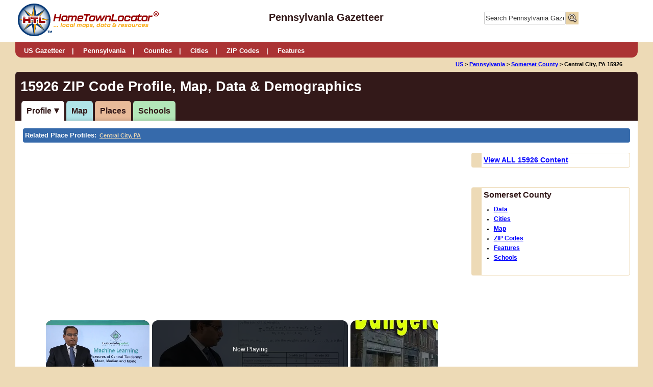

--- FILE ---
content_type: text/html;charset=UTF-8
request_url: https://pennsylvania.hometownlocator.com/zip-codes/data,zipcode,15926.cfm
body_size: 26788
content:
<!DOCTYPE html><html><head><meta http-equiv="Content-Type" content="text/html; charset=UTF-8"/>
<script>var __ezHttpConsent={setByCat:function(src,tagType,attributes,category,force,customSetScriptFn=null){var setScript=function(){if(force||window.ezTcfConsent[category]){if(typeof customSetScriptFn==='function'){customSetScriptFn();}else{var scriptElement=document.createElement(tagType);scriptElement.src=src;attributes.forEach(function(attr){for(var key in attr){if(attr.hasOwnProperty(key)){scriptElement.setAttribute(key,attr[key]);}}});var firstScript=document.getElementsByTagName(tagType)[0];firstScript.parentNode.insertBefore(scriptElement,firstScript);}}};if(force||(window.ezTcfConsent&&window.ezTcfConsent.loaded)){setScript();}else if(typeof getEzConsentData==="function"){getEzConsentData().then(function(ezTcfConsent){if(ezTcfConsent&&ezTcfConsent.loaded){setScript();}else{console.error("cannot get ez consent data");force=true;setScript();}});}else{force=true;setScript();console.error("getEzConsentData is not a function");}},};</script>
<script>var ezTcfConsent=window.ezTcfConsent?window.ezTcfConsent:{loaded:false,store_info:false,develop_and_improve_services:false,measure_ad_performance:false,measure_content_performance:false,select_basic_ads:false,create_ad_profile:false,select_personalized_ads:false,create_content_profile:false,select_personalized_content:false,understand_audiences:false,use_limited_data_to_select_content:false,};function getEzConsentData(){return new Promise(function(resolve){document.addEventListener("ezConsentEvent",function(event){var ezTcfConsent=event.detail.ezTcfConsent;resolve(ezTcfConsent);});});}</script>
<script>if(typeof _setEzCookies!=='function'){function _setEzCookies(ezConsentData){var cookies=window.ezCookieQueue;for(var i=0;i<cookies.length;i++){var cookie=cookies[i];if(ezConsentData&&ezConsentData.loaded&&ezConsentData[cookie.tcfCategory]){document.cookie=cookie.name+"="+cookie.value;}}}}
window.ezCookieQueue=window.ezCookieQueue||[];if(typeof addEzCookies!=='function'){function addEzCookies(arr){window.ezCookieQueue=[...window.ezCookieQueue,...arr];}}
addEzCookies([{name:"ezoab_3580",value:"mod101-c; Path=/; Domain=hometownlocator.com; Max-Age=7200",tcfCategory:"store_info",isEzoic:"true",},{name:"ezosuibasgeneris-1",value:"9a95497d-534e-4958-5458-94127232d404; Path=/; Domain=hometownlocator.com; Expires=Sat, 02 Jan 2027 04:28:58 UTC; Secure; SameSite=None",tcfCategory:"understand_audiences",isEzoic:"true",}]);if(window.ezTcfConsent&&window.ezTcfConsent.loaded){_setEzCookies(window.ezTcfConsent);}else if(typeof getEzConsentData==="function"){getEzConsentData().then(function(ezTcfConsent){if(ezTcfConsent&&ezTcfConsent.loaded){_setEzCookies(window.ezTcfConsent);}else{console.error("cannot get ez consent data");_setEzCookies(window.ezTcfConsent);}});}else{console.error("getEzConsentData is not a function");_setEzCookies(window.ezTcfConsent);}</script><script type="text/javascript" data-ezscrex='false' data-cfasync='false'>window._ezaq = Object.assign({"edge_cache_status":13,"edge_response_time":98,"url":"https://pennsylvania.hometownlocator.com/zip-codes/data,zipcode,15926.cfm"}, typeof window._ezaq !== "undefined" ? window._ezaq : {});</script><script type="text/javascript" data-ezscrex='false' data-cfasync='false'>window._ezaq = Object.assign({"ab_test_id":"mod101-c"}, typeof window._ezaq !== "undefined" ? window._ezaq : {});window.__ez=window.__ez||{};window.__ez.tf={};</script><script type="text/javascript" data-ezscrex='false' data-cfasync='false'>window.ezDisableAds = true;</script>
<script data-ezscrex='false' data-cfasync='false' data-pagespeed-no-defer>var __ez=__ez||{};__ez.stms=Date.now();__ez.evt={};__ez.script={};__ez.ck=__ez.ck||{};__ez.template={};__ez.template.isOrig=true;__ez.queue=__ez.queue||function(){var e=0,i=0,t=[],n=!1,o=[],r=[],s=!0,a=function(e,i,n,o,r,s,a){var l=arguments.length>7&&void 0!==arguments[7]?arguments[7]:window,d=this;this.name=e,this.funcName=i,this.parameters=null===n?null:w(n)?n:[n],this.isBlock=o,this.blockedBy=r,this.deleteWhenComplete=s,this.isError=!1,this.isComplete=!1,this.isInitialized=!1,this.proceedIfError=a,this.fWindow=l,this.isTimeDelay=!1,this.process=function(){f("... func = "+e),d.isInitialized=!0,d.isComplete=!0,f("... func.apply: "+e);var i=d.funcName.split("."),n=null,o=this.fWindow||window;i.length>3||(n=3===i.length?o[i[0]][i[1]][i[2]]:2===i.length?o[i[0]][i[1]]:o[d.funcName]),null!=n&&n.apply(null,this.parameters),!0===d.deleteWhenComplete&&delete t[e],!0===d.isBlock&&(f("----- F'D: "+d.name),m())}},l=function(e,i,t,n,o,r,s){var a=arguments.length>7&&void 0!==arguments[7]?arguments[7]:window,l=this;this.name=e,this.path=i,this.async=o,this.defer=r,this.isBlock=t,this.blockedBy=n,this.isInitialized=!1,this.isError=!1,this.isComplete=!1,this.proceedIfError=s,this.fWindow=a,this.isTimeDelay=!1,this.isPath=function(e){return"/"===e[0]&&"/"!==e[1]},this.getSrc=function(e){return void 0!==window.__ezScriptHost&&this.isPath(e)&&"banger.js"!==this.name?window.__ezScriptHost+e:e},this.process=function(){l.isInitialized=!0,f("... file = "+e);var i=this.fWindow?this.fWindow.document:document,t=i.createElement("script");t.src=this.getSrc(this.path),!0===o?t.async=!0:!0===r&&(t.defer=!0),t.onerror=function(){var e={url:window.location.href,name:l.name,path:l.path,user_agent:window.navigator.userAgent};"undefined"!=typeof _ezaq&&(e.pageview_id=_ezaq.page_view_id);var i=encodeURIComponent(JSON.stringify(e)),t=new XMLHttpRequest;t.open("GET","//g.ezoic.net/ezqlog?d="+i,!0),t.send(),f("----- ERR'D: "+l.name),l.isError=!0,!0===l.isBlock&&m()},t.onreadystatechange=t.onload=function(){var e=t.readyState;f("----- F'D: "+l.name),e&&!/loaded|complete/.test(e)||(l.isComplete=!0,!0===l.isBlock&&m())},i.getElementsByTagName("head")[0].appendChild(t)}},d=function(e,i){this.name=e,this.path="",this.async=!1,this.defer=!1,this.isBlock=!1,this.blockedBy=[],this.isInitialized=!0,this.isError=!1,this.isComplete=i,this.proceedIfError=!1,this.isTimeDelay=!1,this.process=function(){}};function c(e,i,n,s,a,d,c,u,f){var m=new l(e,i,n,s,a,d,c,f);!0===u?o[e]=m:r[e]=m,t[e]=m,h(m)}function h(e){!0!==u(e)&&0!=s&&e.process()}function u(e){if(!0===e.isTimeDelay&&!1===n)return f(e.name+" blocked = TIME DELAY!"),!0;if(w(e.blockedBy))for(var i=0;i<e.blockedBy.length;i++){var o=e.blockedBy[i];if(!1===t.hasOwnProperty(o))return f(e.name+" blocked = "+o),!0;if(!0===e.proceedIfError&&!0===t[o].isError)return!1;if(!1===t[o].isComplete)return f(e.name+" blocked = "+o),!0}return!1}function f(e){var i=window.location.href,t=new RegExp("[?&]ezq=([^&#]*)","i").exec(i);"1"===(t?t[1]:null)&&console.debug(e)}function m(){++e>200||(f("let's go"),p(o),p(r))}function p(e){for(var i in e)if(!1!==e.hasOwnProperty(i)){var t=e[i];!0===t.isComplete||u(t)||!0===t.isInitialized||!0===t.isError?!0===t.isError?f(t.name+": error"):!0===t.isComplete?f(t.name+": complete already"):!0===t.isInitialized&&f(t.name+": initialized already"):t.process()}}function w(e){return"[object Array]"==Object.prototype.toString.call(e)}return window.addEventListener("load",(function(){setTimeout((function(){n=!0,f("TDELAY -----"),m()}),5e3)}),!1),{addFile:c,addFileOnce:function(e,i,n,o,r,s,a,l,d){t[e]||c(e,i,n,o,r,s,a,l,d)},addDelayFile:function(e,i){var n=new l(e,i,!1,[],!1,!1,!0);n.isTimeDelay=!0,f(e+" ...  FILE! TDELAY"),r[e]=n,t[e]=n,h(n)},addFunc:function(e,n,s,l,d,c,u,f,m,p){!0===c&&(e=e+"_"+i++);var w=new a(e,n,s,l,d,u,f,p);!0===m?o[e]=w:r[e]=w,t[e]=w,h(w)},addDelayFunc:function(e,i,n){var o=new a(e,i,n,!1,[],!0,!0);o.isTimeDelay=!0,f(e+" ...  FUNCTION! TDELAY"),r[e]=o,t[e]=o,h(o)},items:t,processAll:m,setallowLoad:function(e){s=e},markLoaded:function(e){if(e&&0!==e.length){if(e in t){var i=t[e];!0===i.isComplete?f(i.name+" "+e+": error loaded duplicate"):(i.isComplete=!0,i.isInitialized=!0)}else t[e]=new d(e,!0);f("markLoaded dummyfile: "+t[e].name)}},logWhatsBlocked:function(){for(var e in t)!1!==t.hasOwnProperty(e)&&u(t[e])}}}();__ez.evt.add=function(e,t,n){e.addEventListener?e.addEventListener(t,n,!1):e.attachEvent?e.attachEvent("on"+t,n):e["on"+t]=n()},__ez.evt.remove=function(e,t,n){e.removeEventListener?e.removeEventListener(t,n,!1):e.detachEvent?e.detachEvent("on"+t,n):delete e["on"+t]};__ez.script.add=function(e){var t=document.createElement("script");t.src=e,t.async=!0,t.type="text/javascript",document.getElementsByTagName("head")[0].appendChild(t)};__ez.dot=__ez.dot||{};__ez.queue.addFileOnce('/detroitchicago/boise.js', '/detroitchicago/boise.js?gcb=195-31&cb=5', true, [], true, false, true, false);__ez.queue.addFileOnce('/parsonsmaize/abilene.js', '/parsonsmaize/abilene.js?gcb=195-31&cb=b20dfef28c', true, [], true, false, true, false);__ez.queue.addFileOnce('/parsonsmaize/mulvane.js', '/parsonsmaize/mulvane.js?gcb=195-31&cb=e75e48eec0', true, ['/parsonsmaize/abilene.js'], true, false, true, false);__ez.queue.addFileOnce('/detroitchicago/birmingham.js', '/detroitchicago/birmingham.js?gcb=195-31&cb=539c47377c', true, ['/parsonsmaize/abilene.js'], true, false, true, false);</script>
<script data-ezscrex="false" type="text/javascript" data-cfasync="false">window._ezaq = Object.assign({"ad_cache_level":0,"adpicker_placement_cnt":0,"ai_placeholder_cache_level":0,"ai_placeholder_placement_cnt":-1,"article_category":"ZIP Code Facts and Data","domain":"hometownlocator.com","domain_id":3580,"ezcache_level":2,"ezcache_skip_code":0,"has_bad_image":0,"has_bad_words":0,"is_sitespeed":0,"lt_cache_level":0,"response_size":91447,"response_size_orig":85681,"response_time_orig":81,"template_id":5,"url":"https://pennsylvania.hometownlocator.com/zip-codes/data,zipcode,15926.cfm","word_count":0,"worst_bad_word_level":0}, typeof window._ezaq !== "undefined" ? window._ezaq : {});__ez.queue.markLoaded('ezaqBaseReady');</script>
<script type='text/javascript' data-ezscrex='false' data-cfasync='false'>
window.ezAnalyticsStatic = true;

function analyticsAddScript(script) {
	var ezDynamic = document.createElement('script');
	ezDynamic.type = 'text/javascript';
	ezDynamic.innerHTML = script;
	document.head.appendChild(ezDynamic);
}
function getCookiesWithPrefix() {
    var allCookies = document.cookie.split(';');
    var cookiesWithPrefix = {};

    for (var i = 0; i < allCookies.length; i++) {
        var cookie = allCookies[i].trim();

        for (var j = 0; j < arguments.length; j++) {
            var prefix = arguments[j];
            if (cookie.indexOf(prefix) === 0) {
                var cookieParts = cookie.split('=');
                var cookieName = cookieParts[0];
                var cookieValue = cookieParts.slice(1).join('=');
                cookiesWithPrefix[cookieName] = decodeURIComponent(cookieValue);
                break; // Once matched, no need to check other prefixes
            }
        }
    }

    return cookiesWithPrefix;
}
function productAnalytics() {
	var d = {"pr":[6,3],"omd5":"af8009cfaf91e3e2ede5dcba3b0381be","nar":"risk score"};
	d.u = _ezaq.url;
	d.p = _ezaq.page_view_id;
	d.v = _ezaq.visit_uuid;
	d.ab = _ezaq.ab_test_id;
	d.e = JSON.stringify(_ezaq);
	d.ref = document.referrer;
	d.c = getCookiesWithPrefix('active_template', 'ez', 'lp_');
	if(typeof ez_utmParams !== 'undefined') {
		d.utm = ez_utmParams;
	}

	var dataText = JSON.stringify(d);
	var xhr = new XMLHttpRequest();
	xhr.open('POST','/ezais/analytics?cb=1', true);
	xhr.onload = function () {
		if (xhr.status!=200) {
            return;
		}

        if(document.readyState !== 'loading') {
            analyticsAddScript(xhr.response);
            return;
        }

        var eventFunc = function() {
            if(document.readyState === 'loading') {
                return;
            }
            document.removeEventListener('readystatechange', eventFunc, false);
            analyticsAddScript(xhr.response);
        };

        document.addEventListener('readystatechange', eventFunc, false);
	};
	xhr.setRequestHeader('Content-Type','text/plain');
	xhr.send(dataText);
}
__ez.queue.addFunc("productAnalytics", "productAnalytics", null, true, ['ezaqBaseReady'], false, false, false, true);
</script>
<title>15926 ZIP Code Profile, Map, Data &amp; Demographics</title>
<meta name="description" content="Central City, PA 15926 number of addresses served, population &amp; income data, peer rankings."/>
<meta name="keywords" content="Central City, PA 15926"/>
<meta name="MSSmartTagsPreventParsing" content="true"/>
<meta http-equiv="imagetoolbar" content="no"/>
<meta http-equiv="Content-Script-Type" content="text/javascript"/>
<meta http-equiv="author" content="Matt and Carolyn Smith"/>
<meta http-equiv="distribution" content="global"/>
<meta http-equiv="resource-type" content="document"/>

<meta name="category" content="ZIP Code Facts and Data"/> <style>
.alert{color:#900;background-color:transparent;}
.caps{text-transform: uppercase;}
.indent{padding-left:10px;}
.noDot{list-style-type:none;}
.clearer{clear:both;line-height:.1em;height:0}
/* create minified version here http://gpbmike.github.io/refresh-sf/ */
.Color1{	background:
#eddab6;	width:
100px;	height:
100px;	float:
left;}
.Color2{	background:
#e8d1a4;	width:
100px;	height:
100px;	float:
left;}
.Color3{	background:
#dda185;	width:
100px;	height:
100px;	float:
left;}
.Color4{	background:
#ab3334;	width:
100px;	height:
100px;	float:
left;}
.Color5{	background:
#331919;	width:
100px;	height:
100px;	float:
left;}
@-ms-viewport{
width: device-width;
}
@font-face {
/*
font-family: 'PTSansRegular';
src: url('pt-sans/PTS55F-webfont.eot?#iefix') format('embedded-opentype'),
     url('pt-sans/PTS55F-webfont.woff') format('woff'),
     url('pt-sans/PTS55F-webfont.ttf') format('truetype'),
     url('pt-sans/PTS55F-webfont.svg#PTSansRegular') format('svg');
*/
font-weight: normal;
font-style: normal;
}
* {
padding: 0;
margin: 0;
 -webkit-box-sizing: border-box; *behavior: url(boxsizing.htc);
   -moz-box-sizing: border-box; *behavior: url(boxsizing.htc);
        box-sizing: border-box; *behavior: url(boxsizing.htc);
}
html, body{
font-size:
100%;  
/*16px*/
line-height:
1.2em;
/* px*/
font-family:
 Arial,Verdana,sans-serif;
color:
#000000;
background-color: 	#eddab6;
-webkit-text-size-adjust: 100%; /* Prevent font scaling in landscape while allowing user zoom */
}
body, h1, h2, h3, h4, p, ul, li {
margin: 0px;
padding: 0px;
}
ol, ul {
list-style: none;
margin: 0;
padding: 0;
}
h1{
font-size:
1.70em;
color:
#331919;
margin-bottom:	0.5em;
margin-top:
0.5em;
}
h2{
font-size:
1.35em;
color:
#331919;
margin-bottom:	0.5em;
margin-top:
0.5em;
font-style:
italic;
background:
#eddab6;
padding:
4px;
-moz-border-radius: 	4px;
-webkit-border-radius: 	4px;
border-radius: 
4px;
}
h3{
font-size:
1.25em;
color:
#331919;
margin-bottom:	0.5em;
margin-top:
0.5em;
}
.state-h3 {
font-size:
1.15em;
color:
#331919;
margin-bottom:	0.5em;
margin-top:
0.5em;
margin-left:	-0.5em;
font-style:
normal;
background:
#edebe8;
padding:
4px;
-moz-border-radius: 	4px;
-webkit-border-radius: 	4px;
border-radius: 
4px;
}
.state-basic-info {
width:70%;
float: left;
margin-right: 5%;
}
.state-flag-top {
width:25%;
float: left;
}
@media only screen and (max-width: 650px)  {
.state-basic-info {
width:100%;
float: none;
margin-right: 0;
}
.state-flag-top {
width:100%;
float: none;
}
.flag-container {
width:100%;
margin-right: 0;
float: none;
text-align: center;
margin-top: 20px;
}
.flag-container img {
min-width:80%;
}
.flag-butllets {
width:40%;
float: left;
}
}
.sub-content {
margin-left: 2.5%;
}
h4{
font-size:
1.10em;
color:
#331919;
}
.footnotes{
font-size:0.8em;
}
.footnotesoutline{
border-left: 20px solid #eddab6;
    border-top: 1px solid #eddab6;
    border-right: 1px solid #eddab6;
    border-bottom: 1px solid #eddab6;
margin:
10px;
padding:
10px 10px 0 10px;
-moz-border-radius: 4px;
    -webkit-border-radius: 4px;
    border-radius: 4px;
}
h2.small {
font-size: 1.25em;
}
.nomargin{
margin: 0;
}
.italic{
font-style: italic;
}
.bold{
font-weight:bold;
}
a{
color:
#0000ff;
/*text-decoration:none; */
font-weight:	bold;
}
a:visited{
color:	#800080;
}
a.resourcelink{
font-weight:	normal;
}
a.top{
font-weight:	normal;
font-size: 0.80em;
}
a:hover{
color: #0073db;
text-decoration:underline;
}
hr{
margin:
10px 0;
border: 
none;
background-color: 	#331919;
color: 
#331919;
height: 
1px;
}
hr.blue5{
background-color:	#00529c;
height: 
5px;
}
img {
max-width: 100%;
height: auto;
width: auto\9; /* ie8 */
}
sup{
line-height: .7em;
}
.contentcontainer ul{
list-style: 	disc;
margin-bottom:	20px;
margin-top:
20px;
margin-left:	40px;
}
.contentcontainer ol{
list-style: 	decimal;
margin-bottom:	20px;
margin-top:
10px;
margin-left:	40px;
margin-right:	40px;
}
.shadedlist{
padding:10px 10px 10px 30px;
background:
#d9d9d9;
-moz-border-radius: 4px;
-webkit-border-radius: 4px;
border-radius: 4px;
background: #f3f4eb;
}
.contentcontainer ol li{
/*margin-bottom:	20px;
margin-top:
20px; */
margin: 10px 0;
}
.contentcontainer p{
padding:	12px 0;
}
.nobreak{
white-space:nowrap;
}
.adtext{
font-size:
.6em;
margin:
0 auto;
width:
100%;
text-align:
center;
display:none;
}
.adoutline{
border:
0px solid #d9d9d9;
margin:
0 auto;
width:
100%;
}
/* *************************** Start Main Containers ****************************/
.headercontainer{
width:
100%;
margin: 
0 auto;
background:
#ffffff;;
}
.headerinner{
width:
1220px;
margin-right: 
auto;
margin-left: 
auto;
margin: 
0 auto;
padding:
3px;
/*background-image: url(/images/compasshome.gif);
background-repeat: no-repeat;
background-position: top right; */
}
.headerleft{
width:
30%;
float:
left;
}
.headerright{
width:
25%;
float:
right;
text-align:
right;
}
.headercenter{
width: 
40%;
float: 
left;
text-align:
center;
padding-top:
22px;
}
.headercenter span{
font-size: 1.25em;
    color: #331919;
    margin-bottom: 0.5em;
    margin-top: 0.5em;
font-weight: bold;
}
.headertext{
font-size:
1.2em;
/* margin-bottom: 
0; */
}
.bodycontainer {
margin-right: 
auto;
margin-left: 
auto;
width: 
1220px;
margin: 
0 auto;
background:
#ffffff;
-moz-border-radius:	 	6px;
-webkit-border-radius: 	6px;
border-radius: 
6px;
/* margin-top:
20px; */
}
/*.navcontainer {
see below with main nav
other containers in secondary nav
} */
.contentcontainer{
padding:
15px 15px 15px 15px;
/* background:
#ede9e4; */
font-size:
0.9em;
}
.breadcrumbline{
width:
1220px;
text-align:
center;
margin: 
0 auto;
}
.breadcrumbleft{
float:
left;
padding:	5px 0px 5px 20px;
text-align:	left;
}
.breadcrumbleft a{
}
.breadcrumbright{
float:
right;
padding:
0px 20px 0px 0px;
text-align:	right;
}
.breadcrumbs{
width:
100%;
font-size:
.70em;
padding:
5px 0px 5px 0;
/* margin: 
0 auto;
text-align:
center; */
padding-right:	10px;
font-weight:	bold;
}
.breadcrumbs a{
font-weight:	bold;
}
.breadcrumbs span {
white-space:pre;
}
.footer{
width:
100%;
font-size: 
.8em;
margin: 
0 auto;
color:
#ffffff;
background:
#ab3334;
padding:
15px;
-moz-border-radius:	 	0 0 6px 6px;
-webkit-border-radius: 	0 0 6px 6px;
border-radius: 
0 0 6px 6px;
}
.footer a{
color:
#eddab6;
text-decoration:
none;
}
.footer a:hover{
color:
#ffffff;
text-decoration:
none;
}
.footerleft{
width:
60%;
float:
left;
}
.footerright{
width:
40%;
float:
right;
text-align:right;
}
.fullcontentpadded{
width:
100%;
padding:	6px ;
}
.halfcontentpadded{
width:
50%;
float:
left;
padding:	6px ;
-ms-word-break: break-all;
     word-break: break-all;
     /* Non standard for WebKit */
     word-break: break-word;
-webkit-hyphens: auto;
   -moz-hyphens: auto;
        hyphens: auto;
}
.thirdcontentpadded{
width:
33.333333%;
float:
left;
padding:	6px ;
-ms-word-break: break-all;
     word-break: break-all;
     /* Non standard for WebKit */
     word-break: break-word;
-webkit-hyphens: auto;
   -moz-hyphens: auto;
        hyphens: auto;
}
.fourthcontentpadded{
width:
25%;
float:
left;
padding:	6px;
-ms-word-break: break-all;
     word-break: break-all;
     /* Non standard for WebKit */
     word-break: break-word;
-webkit-hyphens: auto;
   -moz-hyphens: auto;
        hyphens: auto;
}
.fifthcontentpadded{
width:
20%;
float:
left;
padding:	6px;
-ms-word-break: break-all;
     word-break: break-all;
     /* Non standard for WebKit */
     word-break: break-word;
-webkit-hyphens: auto;
   -moz-hyphens: auto;
        hyphens: auto;
}
.sixthcontentpadded{
width:
16.666666%;
float:
left;
padding:	6px;
-ms-word-break: break-all;
     word-break: break-all;
     /* Non standard for WebKit */
     word-break: break-word;
-webkit-hyphens: auto;
   -moz-hyphens: auto;
        hyphens: auto;
}
.twelvecontentpadded{
width:
8.333333%;
float:
left;
padding:	6px;
-ms-word-break: break-all;
     word-break: break-all;
     /* Non standard for WebKit */
     word-break: break-word;
-webkit-hyphens: auto;
   -moz-hyphens: auto;
        hyphens: auto;
}
.twothirdscontentpadded{
width:
66.666666%;
float:
left;
padding:	6px;
-ms-word-break: break-all;
     word-break: break-all;
     /* Non standard for WebKit */
     word-break: break-word;
-webkit-hyphens: auto;
   -moz-hyphens: auto;
        hyphens: auto;
}
.imageholder{
background-color:#eddab6;
font-size:.8em;
font-weight:bold;
padding:10px !important;
margin-bottom:20px;
}
.sideBar{
text-align:
center;
margin: 
0 auto;
}
.sideBar.adsLeft{
width:
33%;
padding:
0 20px 0 0;
float:
left;
}
.contentAdsLeft{
width:
67%;
padding:
0 0 20px 10px;
float:
right;
}
.sideBar.adsRight{
width:
27%;
padding:
0 0 0 10px;
float:
right; /* left */
}
.contentAdsRight{
width:
73%;
padding:
0 10px 20px 0;
float:
left; /* right */
}
.sideBar.statepage-adsRight{
width:
27%;
padding:
0 0 0 10px;
float:
right;
}
.statepage-contentAdsRight{
width:
73%;
padding:
0 10px 20px 0;
float:
left;
}
.contentAdsRight-left{
width:63%;
float:left;
}
.contentAdsRightHome-left{
width:50%;
float:left;
}
.contentAdsRight-left ul{
margin-left:15px;
margin-top:0px;
}
.content{
width:
100%;
float:
left;
}
.colored{
background-color: #e9ecdd;
border: 1px solid #d2d2d2;
}
.rounded{
-moz-border-radius: 	3px;
-webkit-border-radius: 	3px;
border-radius: 
3px;
}
.shadowed{
-moz-box-shadow: 
0px 0px 5px #766b6b;
-webkit-box-shadow: 	0px 0px 5px #766b6b;
box-shadow: 
0px 0px 5px #766b6b;
border: 1px solid #d6d0c6;
}
.centered{
font-weight: 	bold;
text-align:
center;
}
.textleft{
text-align:left;
}
/* start table */
table{
width:
100%;
border-collapse: collapse;
border-spacing: 4px;
}
table th {
font-weight: 	bold;
}
table td, table th {
padding: 
5px 5px;
/* text-align: left; */ margin:0;
}
table th{
background:
#e8d1a4;
}
table .altrow, table.altRowColor tr:nth-child(odd), form .altrow{
background:
#edebe8;
}
/* end table */
/*DL, DT, DD TAGS LIST DATA*/
dl {
margin-bottom:0px;
width:100%;
float:left;
}
dl dt {
background:#e8d1a4;
float:left;
padding:5px;
width:60%;
margin:2px 0% 0px 0;
}
dl dd {
padding:5px;
background:#eddab6;
margin:2px 2% 0px 0;
float:left;
width:38%;
}
/* *************************** end Main Containers ****************************/
/* ***************************** START MAIN NAVIGATION *************************** */
div{
position: 	relative; /* peekaboo bug fix for IE6 */
min-width: 	0; /* peekaboo bug fix for IE7 */
}
#NavHome {
    width: 100%;
    background: #ab3334;
}
.navcontainer{
margin-right: 
auto;
margin-left: 
auto;
width: 
1220px;
margin: 
0 auto;
background:
#ab3334;
-moz-border-radius: 
0 0 12px 12px;
-webkit-border-radius: 
0 0 12px 12px;
border-radius: 
0 0 12px 12px;
-webkit-background-clip: 	padding-box;
background-clip: 
padding-box;
padding:
0px 8px 0;
color:
#ffffff;
}
.nav .navon{
border-top: 2px solid #e8d1a4;
}
.container {
margin:0px auto;
/* centering */
display:inline-block;
zoom: 1;
*display: inline;
font-size: .8em;
text-align:	left;
}
.toggleMenu {
display:  none; 
padding: 8px 15px 0px;
color: #ffffff;
float: none;
text-decoration:none;
width:100%;
text-align:right;
}
/* hovers */
.nav > li > a:hover, .nav > li > a.selected {
border-top: 3px solid #ab3334;
}
.nav li li a:hover {
background: 
#e3e3c7;
text-decoration:
None;
}
.nav li li li a:hover {
background: #e3e3c7;
}
.toggleMenu:hover  {
color:#e3e3c7;
}
.toggleMenu:visited {
color:#e3e3c7;
}
.nav {
list-style: none;
 *zoom: 1;
 background:#ab3334; /* none #175e4c */
}
.nav:before,
.nav:after {
content: "";
display: table;
}
.nav:after {
clear: both;
}
.nav ul {
list-style: none;
width: 25em;
}
.nav a {
padding: 2px 1px 0; /* inside the buttons */
border-top: 3px solid #ab3334;
color:
#ffffff;
}
.nav li {
position: 
relative;
padding: 
0 8px;
margin-top:
3px;
-webkit-background-clip: 	padding-box;
background-clip: 
padding-box;
}
.nav li a:after{
content:
" | ";
margin-left:
10px;
}
.nav li .lastitem:last-child:after{
content:
"";
}
.nav > li {
float: left;
z-index:200;
}
.nav > li > .parent {
/* hide the arrow  background-image: url("/images/downArrow.png"); */
background-repeat: no-repeat;
background-position: right;
}
.nav > li > a {
display: block;
color: #ffffff;
text-decoration:none;
}
.nav li  ul {
position: absolute;
left: -9999px;
z-index:100;
}
.nav > li.hover > ul {
left: 0;
}
.nav li li.hover ul {
left: 100%;
top: 0;
}
.nav li li a {
display: block;
}
.nav li.subs{
background: #ffffff;
position: relative;
z-index:200;
border: 3px double #d7d8b0;
margin:0;
}
.nav li li li a {
background:#249578;
z-index:200;
border-top: 1px solid #1d7a62;
}
@media screen and (max-width: 960px) {
.container{
width:100%;
text-align:center;
z-index: 2;
}
.active {
    display: block;
}
.nav > li {
    float: none;
}
.nav > li > .parent {
    background-position: 95% 50%;
}
.nav li li .parent {
    background-image: url("/images/downArrow.png");
    background-repeat: no-repeat;
    background-position: 95% 50%;
}
.nav ul {
    display: block;
    width: 100%;
}
.nav > li.hover > ul , .nav li li.hover ul {
    position: static;
}
.nav > li > a:hover {
border-top: 2px solid #ab3334;
background:
#e8d1a4;
color:
#666666;
}
.nav li a{
border-top: 2px solid #ab3334;
}
.nav li a:after{
content:
"   ";
margin-left:
10px;
}
} /* end media query */
/* *************** END MAIN NAVIGATION *********************** */
/* ************************** Start secondary nav *************************/
.downarrow{
width: 0px;
height: 0px;
border-style: solid;
border-width: 10px 5px 0 5px;
border-color: #331919 transparent transparent transparent;
}
.titlecontainer{
background:
#331919;
padding:
10px;
-moz-border-radius:	 	6px 6px 0 0;
-webkit-border-radius: 	6px 6px 0 0;
border-radius: 
6px 6px 0 0;
}
.pagetitle{
margin: 
0;
color:
#ffffff;
padding: 
5px 0 ;
line-height:
1em;
}
.secondarynav{
background:
#331919;
padding-left:
10px;
}
/* styles for desktop, baseline for tinynav, some media queries at different widths will turning the display back to block */
#nav  .selected  {
background:
#ffffff;
-webkit-box-shadow:
none;
box-shadow:
none;
}
#nav li {
position: 
relative;
margin: 
0 2px;
background:
#e8d1a4;
color:
#ffffff;
padding:
10px;
-moz-border-radius:	 
6px 6px 0 0;
-webkit-border-radius: 	6px 6px 0 0;
border-radius: 
6px 6px 0 0;
-webkit-box-shadow:
inset 0 -7px 9px -7px rgba(0,0,0,.2);
box-shadow:
inset 0 -7px 9px -7px rgba(0,0,0,.2);
}
#nav li a{
color:
#331919;
text-decoration:	none;
}
#nav li:hover{
background:
#ffffff;
}
#nav .selected a:after{
content: "";
display: inline-block;
width: 0px;
height: 0px;
border-style: solid;
border-width: 10px 5px 0 5px;
border-color: #331919 transparent transparent transparent;
margin-left: 5px;
}
#nav > li {
float: left;
}
/* nav colors 1 to 12  */
.data-tab{background-color:#e899c7 !important;}
.cities-tab{background-color:#bff8bc !important;}
.map-tab{background-color:#b0e4e8  !important;}
.zip-tab{background-color:#ecbd61  !important;}
.features-tab{background-color:#e9abaa !important;}
.schools-tab{background-color:#b3e6b8  !important;}
.land-tab{background-color:#80beeb !important;}
.covid19-tab{background-color:#c8deee !important;}
.profile-tab{background-color:#a5bfe8 !important;}
.photos-tab{background-color:#a499e8 !important; }
.places-tab{background-color:#e8ba99 !important; }
.jobs-tab{background-color:#e8d1a4 !important;}
/* styles for mobile */
@media screen and (max-width: 600px) {
.tinynav {
  	display: 
block;
}
.tinynav select{
background: red;
}
#nav {
display: none;
}
.secondarynav{
padding-bottom:
10px;
}
}
/* ************************** end secondary nav *************************/
/* ************************** start floating nav box *************************/
.floatingnavbox{
width:
100%;
text-align:
left;
font-size:
.75em;
font-weight:
bold;
margin:
0 0 10px 0;
/* background:
#ab3334; */
background:
#366aab;
padding:
4px;
-moz-border-radius:	 
4px;
-webkit-border-radius: 
4px;
border-radius: 
4px;
color:
#eddab6;
}
.floatingnavboxtitle{
font-size:
1.2em;
display:
inline-block;
color:
#ffffff;
}
.floatingnavbox a{
width:
100%;
padding:
3px;
color:
#eddab6;
}
.floatingnavbox a:hover, .floatingnavbox a.selected, .internalPageLinksContainer a:hover, .internalPageLinksContainer a.selected{
background:
#eddab6;
-moz-border-radius:	 	6px;
-webkit-border-radius: 	6px;
border-radius: 
6px;
color:
#ab3334;
text-decoration:
none;
padding:
3px;
}
/* ************************** end floatingnavbox *************************/
/* ********************* start form containers ********************************* */
.formcenter{
border: 0px solid orange;
width: 50%;
margin: 0px auto;
padding:10px;
background: #edede9;
border: 1px solid #dad9d7;
-moz-border-radius: 13px;
-webkit-border-radius: 13px;
      border-radius: 13px;
-webkit-background-clip: padding-box;
background-clip: padding-box;
}
.formfull{
border: 0px solid orange;
width: 100%;
margin: 0px auto;
padding:10px;
background: #edede9;
border: 1px solid #dad9d7;
-moz-border-radius: 13px;
-webkit-border-radius: 13px;
      border-radius: 13px;
-webkit-background-clip: padding-box;
background-clip: padding-box;
}
.formleft{
border: 0px solid orange;
width: 50%;
margin: 0px auto;
padding:10px;
background: #edede9;
border: 1px solid #dad9d7;
-moz-border-radius: 13px;
-webkit-border-radius: 13px;
      border-radius: 13px;
-webkit-background-clip: padding-box;
background-clip: padding-box;
float:left;
}
form {
/* margin-bottom: 20px;  */
}
fieldset {
margin-bottom: 15px;
padding: 10px;
-moz-border-radius: 13px;
-webkit-border-radius: 13px;
border-radius: 13px;
border:	1px solid #cccccc;
background-color: #a8d0e6;
}
fieldset legend{
background:white;
border-radius:5px;
}
input[type="text"],	input[type="password"],	input[type="email"], textarea,	select, input[type="date"]  {
border: 1px solid #ccc;
padding: 6px 4px;
outline: none;
-moz-border-radius: 2px;
-webkit-border-radius: 2px;
border-radius: 2px;
color: #333;
margin: 0;
width: 100%;
max-width: 100%;
display: block;
margin-bottom: 10px;
background: #fff;
 }
 input[type="date"]{
 	 font: normal normal normal 13.3333330154419px/normal Arial;
 }
input[type="text"],	input[type="password"],	input[type="email"], textarea, input[type="date"]  {
-webkit-appearance: none;
}
input[type="submit"], button {
border: 1px solid #ccc;
padding: .5em 2em .55em;
outline: none;
-moz-border-radius: 5px;
-webkit-border-radius: 5px;
border-radius: 5px;
margin: 0;
display: block;
margin-bottom: 10px;
cursor: pointer;
-webkit-appearance: none;
}
.homesearchselect{
width:75%;
}
input[type="text"]:focus,	input[type="password"]:focus,	input[type="email"]:focus,	textarea:focus, input[type="submit"]:hover, button:hover, input[type="date"]:focus {
border: 1px solid #aaa;
color: #444;
-moz-box-shadow: 0 0 3px rgba(0,0,0,.2);
-webkit-box-shadow: 0 0 3px rgba(0,0,0,.2);
box-shadow:  0 0 3px rgba(0,0,0,.2);
-webkit-appearance: none;
}
textarea {
min-height: 60px;
}
label,	legend {
display: block;
font-weight: bold;
padding:5px 5px 0 5px;
}
select {
width: 220px;
padding: 6px 4px;
}
input[type="checkbox"] {
display: inline;
/*-webkit-appearance: none;*/
}
label span,	legend span {
font-weight: normal;
color: #444;
}
.button {
/* much of this is controlled above in input submit */
display: inline-block;
outline: none;
cursor: pointer;
text-align: center;
text-decoration: none;
align:center;
font: 1em/100% Verdana, sans-serif;
text-shadow: 0 1px 1px rgba(0,0,0,.3);
 -webkit-border-radius: 5px;
-moz-border-radius: 	5px;
border-radius: 
5px;
 margin: 3px 0;
 -webkit-appearance: none;
}
.button:hover {
text-decoration: none;
}
.button:active {
position: relative;
top: 1px;
}
.buttonwide {
width:100%;
}
.buttoncolor {
color: #ffffff;
border: solid 1px #ffffff;
background: #ab3334;
}
.buttoncolor:hover {
background: #eddab6;
}
.buttoncolor:active {
background: #eddab6;
}
/* *********************** start search field ******************************** */
.search {
padding: 
20px 5px 0 5px;
width:
200px; /* 290 */
}
.search input {
    height:
25px;
line-height: 	18px;
padding:
0 2px 0 2px;
width: 
160px; /* 250  */
}
.searchinput{
float:
left;
width:
160px; /* 250 */
text-align:
right;
}
.searchbutton{
float:
left;
width:
25px;
height:
25px;
text-align:
left;
background: 	#e8d1a4 url(/templatespring2014/search-icon.png) no-repeat center center;
cursor: 
pointer;
}
/* .srch_btn{
height:
25px;
width:
25px;
background: 	#e8d1a4 url(search-icon.png) no-repeat center center;
position: 
absolute;
left:
250px;
top:
14px;
text-align:
right;
} */
/* *********************** end search field ******************************** */
/* *********************   end form containers ********************************* */
/* ********************* start weather page containers ********************************* */
.weather{
background:
#eddab6;
-moz-border-radius:	 	6px;
-webkit-border-radius: 	6px;
border-radius: 
6px;
padding:
6px;
width:
100%;
margin: 
0 auto;
}
.weatherheader{
background:
#e8d1a4;
padding:
6px;
-moz-border-radius:	 	6px;
-webkit-border-radius: 	6px;
border-radius: 
6px;
width:
100%;
margin: 
0 auto;
}
/* *********************   end weather page containers ********************************* */
/* ********** start video ************* */
.video-container {
position: relative;
padding-bottom: 56.25%;
padding-top: 30px;
height: 0;
overflow: hidden;
}
.mapcontainer{
margin: 0 auto;
/* height: 500px; */
}
.feature-map-container{
height: 500px;
}
.directions-map-container{
height: 750px;
}
.featuread{
width:50%;
float:left;
}
.video-container iframe,
.video-container object,
.video-container embed,
.map-container iframe {
position: absolute;
top: 0;
left: 0;
width: 100%;
height: 100%;
}
.video-wrapper {
width: 420px;
max-width: 100%;
}
.photos-container{
 position: relative;
padding-bottom: 56.25%;
height: 0;
overflow: hidden;
-webkit-overflow-scrolling:touch;
}
.photos-container iframe {
position: absolute;
top:0;
left: 0;
width: 100%;
height: 100%;
}
/* ********** end video ************* */
/* ********************* start x page containers ********************************* */
/* *********************   end x page containers ********************************* */
/*Custom*/
.directionslocationfield {
width:70% !important;
}
.localsearchmapfield {
width: 80% !important;
}
.directionslocationfield, .localsearchmapfield {
  float: left;
  margin-right: 3% !important;
}
#submitLocal {
display:inline;
}
table.cbtable tr td {
text-align:left;
}
ol.condensed li, ul.condensed li {
margin:5px 0;
}
.internalPageLinksContainer {
color:
#666666; /* 494949 */
font-size:
0.75em;
background-color: 
#ffffff; /* ab3334 */
padding:
4px;
-moz-border-radius: 	4px;
-webkit-border-radius:	4px;
border-radius: 
4px;
font-style:
italic;
border-left: 
20px solid #cccccc;
border-top:	 
1px solid #cccccc;
border-right: 
1px solid #cccccc;
border-bottom: 
1px solid #cccccc;
margin: 10px 0;
}
.internalPageLinksContainer a {
color:
#666666; /* 494949 */
white-space:	pre;
padding:
3px;
}
td.localDirectoryLinks div, .localDirectoryLinks div {
margin-bottom: 8px;
}
.map-container {
/*position: relative;
margin: 10px 0;
height: 56.25%;
overflow: hidden; */
position: relative;
padding-bottom: 59.25%;
height: 0;
overflow: hidden;
-webkit-overflow-scrolling: touch;
height:500px;
}
#populatedPlaces a {
font-weight: normal;
font-size: 0.9em;
}
.roundedTop {
-moz-border-radius-topleft:
3px;
-moz-border-radius-topright: 
3px;
-webkit-border-top-left-radius: 	3px;
-webkit-border-top-right-radius: 	3px;
border-top-left-radius: 
3px;
border-top-right-radius: 
3px;
}
.roundedBottom {
-moz-border-radius-bottomleft:
3px;
-moz-border-radius-bottomright: 	3px;
-webkit-border-bottom-left-radius: 	3px;
-webkit-border-bottom-right-radius: 3px;
border-bottom-left-radius: 
3px;
border-bottom-right-radius: 
3px;
}
a.button, a.button:visited a.button:hover {
text-decoration:none;
}
/*Map Search Result Listings*/
.bizlisting {
float:left;
margin: 1px;
width:48%;
min-height: 54px;
border-bottom: 2px solid #f3f4eb;
}
.bizlistingicon {
float:left;
width:50px;
}
/** FIX for Google Maps Info window styles problem **/
img[src*="gstatic.com/"], img[src*="googleapis.com/"] {
max-width: none;
}
/*County Links List*/
#countyLinksListDropdown {
display:	none;
}
@media screen and (max-width: 600px) {
#countyLinksList {
display:	none;
}
#countyLinksListDropdown {
display:	block;
}
}
/*Zip Code Links List*/
@media screen and (max-width: 670px) {
#zipLinksList {
display:none;
}
#zipLinksListDropdown {
display:inline;
}
#zipLinksListDropdown + .tinynav {
  	display:block;
}
}
#zipLinksListDropdown {
display:none;
}
@media screen and (max-width: 670px) {
#zipLinksListDropdown{
display: block;
}
}
/* ************************* school edit *************************/
label{
display:inline-block;
background-color:transparent;
width:100%;
font-weight:normal;
line-height:normal;
padding:0px;
}
.schoolEditFields{
text-align:left;
width:100%; /* 950px */
margin:0 auto;
}
.schoolEditFields input{
font-size:15px;
padding-left:2px;
padding-right:2px;
margin-top:3px;
}
.schoolEditFields p.alt,.alt{
background-color:#eddab6;/*DCDED0*/
/*color:#EEE; */
}
.schoolEditFields p{
padding:0;
margin:0 auto;
}
.schoolEditFields input.submit{width:120px;padding:5px;font-weight:bold;}
label.error{color:white;background-color:#a00;padding:1px 6px;margin-left:10px;}
.hideSchoolForm{
display:inline;border-top:1px solid black;border-bottom:1px solid black;
}
.hidden{display:none;}
/* ORIGINAL ENTRY .entry{display:inline;margin:6px 6px 6px 0;padding:4px;} */
.entry{
width:50%;
float:left;
padding:1% ;
border-bottom: 1px solid #cccccc;
}
/* ************************** end school edit ******************/
/***school profile**/
#schoolProfileLeftBox {
float:left;
width:47.2%;
background-color:#edefe1;
border:solid 1px #afc2d5;
padding:10px;
margin:0 20px 10px 0;
}
#schoolProfileRightBox {
float:left;
width:50.4%;
background-color:#edefe1;
border:solid 1px #afc2d5;
padding:10px;
margin-bottom:10px;
}
/* *******************8 census ************************/
.censusleft{
float:
left;
width:
70%;
padding:10px;
}
.censusright{
float:
left;
width:
30%;
padding:10px;
}
.censusbody{
width:100%;
overflow:hidden;
}
/* *******************8 census ************************/
/* http://florida.htl-test.com/maps/feature-map,ftc,1,fid,285637,n,little%20cedar%20hammock.cfm */
.featuremapcitybox{
float:left;
width:35%;
background-image:url('/images/citybox.gif');
background-repeat:no-repeat;
background-position: bottom right;
background-color:#edefe1;
padding:10px;
}
.featuremapfeaturebox{
float:left;
width:65%;
}
.informationupdates{
padding:15px;
width: 100%;
font-size: .7em;
margin: 0 auto;
color: #ffffff;
background: #331919;
}
.informationupdates p{
padding: 3px 0 ;
}
.countysidenav {
color:
#000000; /* 494949 */
font-size:
1.0em;
background-color: 
#ffffff; /* ab3334 */
padding:
4px;
-moz-border-radius: 	4px;
-webkit-border-radius:	4px;
border-radius: 
4px;
border-left: 
20px solid #eddab6;
border-top:	 
1px solid #eddab6;
border-right: 
1px solid #eddab6;
border-bottom: 
1px solid #eddab6;
margin: 10px 0;
text-align:left;
}
.countysidenav ul{
list-style: 	disc;
margin-bottom:	20px;
margin-top:
10px;
margin-left:	20px;
font-size:
0.8em;
}
.googlesearchURL {
width:
100%;
font-size:
.80em;
padding:
0px 0px 5px 0px;
font-weight:	bold;
}
.homemodule{
width:47%;
float:left;
margin: 1.5%;
}
.homemoduletopcolored{
padding: 8px;
background-color: #eddab6;
border: thin;
border-color: #afc2d5;
border-style: solid;
min-height: 150px;
-moz-border-radius: 13px;
-webkit-border-radius: 13px;
border-radius: 13px;
}
.homemodulecolored{
padding:10px ;
background-color: #eddab6;
border: thin;
border-color: #afc2d5;
border-style: solid;
background-image: url('//www.hometownlocator.com/images/compassbg_left.gif');
background-repeat: no-repeat;
background-position: top left;
}
/*LOA - Lands of America Data - Styles for /land/index.cfm and other land pages*/
#loaSearchResults {
font-family: Arial;
width: 800px;
font-size: 11px;
border: 0 solid #CCC;
}
.loaSearchResult {
width: 252px;
height:126px;
border: 1px solid #CCC;
float: left;
margin: 5px;
}
.loaSearchThumbSrc {
border: 1px solid #CCC;
width: 115px;
height: 75px;
}
.loaSearchResult_Thumb {
font-size: 11px;
padding: 3px;
text-align: center;
height: 120px;
width: 120px;
}
.loaSearchResult_Acres, .loaSearchResult_City, .loaSearchResult_County, .loaSearchResult_DetailsLink, .loaSearchResult_Price, .loaSearchResult_PropType {
font-size: 11px;
padding: 2px 3px 0;
text-align: left;
float: left;
width: 120px;
}
.loaSearchResult_Thumb {
float: right;
}
.loaSearchAuctionInfo {
color: #FA0713;
}
.loaSearchMessage {
color: #FAA507;
}
.loaSearchPagingInfo {
text-align: center;
margin: 0;
}
.loaPropDetails_PropID {
width: 100%;
border: 0 solid #CCC;
float: left;
font-family: Arial;
font-size: 15px;
margin: 0 0 10px;
}
.RequestMoreInformationLink, .loaPropDetails_CreateFlyerLink, .loaPropDetails_GoogleEarthLink, .loaPropDetails_LoanCalcLink, .loaPropDetails_LocationMapLink, .loaPropDetails_SendFriendLink, .loaPropDetails_VirtualTourLink {
width: 130px;
border: 0 solid #CCC;
force-float: left;
font-family: Arial;
font-size: 11px;
margin: 0 2px 2px;
text-align: center;
background: #e3eaf0;
padding: 4px 2px;
}
.loaPropDetails_Photos {
width: 100%;
border: 0 solid #CCC;
float: left;
font-family: Arial;
font-size: 13px;
margin: 10px 0 0;
}
.loaPropDetails_Acres, .loaPropDetails_Address, .loaPropDetails_City, .loaPropDetails_County, .loaPropDetails_Price, .loaPropDetails_PropType, .loaPropDetails_State, .loaPropDetails_Status, .loaPropDetails_Zip {
width: 100%;
border: 0 solid #CCC;
float: left;
font-family: Arial;
font-size: 13px;
margin: 0;
}
.loaPropDetails_Description {
font-family: Arial;
font-size: 13px;
padding: 0;
margin: 5px 5px 5px 0;
}
.loaPropDetails_Directions {
font-family: Arial;
font-size: 13px;
padding: 0;
margin: 5px 5px 5px 0;
}
.loaPropDetails_AdditionalFiles {
width: 100%;
border: 0 solid #CCC;
float: left;
font-family: Arial;
font-size: 13px;
padding: 5px;
margin: 5px 5px 5px 0;
}
.loaPropDetails_AccountIcon {
width:100%;
max-width:275px;
border: 0 solid #CCC;
float: left;
font-family: Arial;
font-size: 13px;
margin: 7px 0 0;
}
.loaPropDetails_AccountPhoto {
width:100%;
max-width:300px;
border: 0 solid #CCC;
float: left;
font-family: Arial;
font-size: 13px;
margin: 7px 0 0 10px;
}
.loaPropDetails_AccountContactName {
width: 100%;
border: 0 solid #CCC;
float: left;
font-family: Arial;
font-size: 13px;
margin: 7px 0 0;
}
.loaPropDetails_AccountAddress1, .loaPropDetails_AccountCity, .loaPropDetails_AccountFax, .loaPropDetails_AccountPhone, .loaPropDetails_AccountState, .loaPropDetails_AccountTollFreePhone, .loaPropDetails_AccountZip {
width: 100%;
border: 0 solid #CCC;
float: left;
font-family: Arial;
font-size: 13px;
margin: 0;
}
.loaPropDetails_Disclaimer {
border: 0 solid #CCC;
font-family: Arial;
font-size: 10px;
font-style: italic;
margin: 7px 0 0;
}
.LOAsearchBox {
margin-left: 0;
margin-right: 0;
width: 775px;
align: left;
}
.LOAsearchBoxHead {
background: E2E2E2;
margin: 0;
padding: 0;
text-align: left;
}
.LOAsearchBoxHead h2 {
background: E2E2E2;
margin: 0;
padding: 2px;
color: 000000;
font: bold 12px Arial, Verdana, sans-serif;
line-height: 1em;
border: 1px solid #000;
border-bottom: none;
}
.LOAsearchBoxBody {
margin: 0;
padding: 5px 10px;
font: 700 12px Arial, Verdana, sans-serif;
color: #000;
border: 1px solid #afc2d5;
background: #edefe1;
align: left;
}
.LOAsearchBoxBody td {
font: 700 10px Verdana, Arial;
color: 000000;
padding: 5px;
}
.LOAsearchBoxBody select {
font: 12px Verdana, Arial;
color: #000;
}
.LOAsearchBoxBody input {
font: 12px Verdana, Arial;
color: 000000;
width: auto;
}
.LOAsearchBoxBody button {
font: 12px Verdana, Arial;
color: 000000;
width: auto;
background-color: #E2E2E2;
}
.LOAsearchButton {
color: 000000;
font-size: 12px;
background-color: #E2E2E2;
}
#fadeshow2 .gallerylayer img{ /* make all images inside fadeshow4 scale to 100% of slideshow width */
max-width:400px;
width:100%;
height:auto;
}
/* weather travel planner box */
#contentBox {
  width: 100%;
  border: solid 1px #bad0e6;
  background-color: #FFFFFF;
  display: block;
  -moz-border-radius: 10px;
  -webkit-border-radius: 10px;
  border-radius: 10px;
  -khtml-border-radius: 10px;
}
#redContentBoxHeader {
  padding: 6px;
  font-size: .75em;
  font-weight: bold;
  color: #FFF;
  display: block;
  background-color: #d94438;
  /* background-image: url(/images/headerGradientBlue.jpg); */
  background-repeat: repeat-x;
  background-image: -webkit-gradient(linear, 0% 0%, 0% 100%, from(#d94438), to(#b5352b));
  background-image: -webkit-linear-gradient(top, #d94438, #b5352b);
  background-image: -moz-linear-gradient(top, #d94438, #b5352b);
  background-image: -ms-linear-gradient(top, #d94438, #b5352b);
  background-image: -o-linear-gradient(top, #d94438, #b5352b);
  -moz-border-radius: 10px 10px 0 0;
  -webkit-border-radius: 10px 10px 0 0;
  border-radius: 10px 10px 0 0;
  -khtml-border-radius: 10px 10px 0 0;
}
#contentBoxInfo {
  padding: 5px;
  width: 100%;
  font-size: .75em;
  float: left;
}
.travelplannerdetaildiv{
width: 
28%;
padding-right:	3%;
float:
left;
}
.travelplannerdetaildiv2{
width: 
15%;
float:
right;
}
/* used for travel planner date selector */
/* For the details, see:
   http://flowplayer.org/tools/dateinput/index.html#skinning */
/* the input field */
.date {
   /* border:1px solid #ccc;
    font-size:18px;
   	padding:4px;*/
    text-align:center;
    width:150px;
    /*
 -moz-box-shadow:0 0 10px #eee inset;
    -webkit-box-shadow:0 0 10px #eee inset;*/
}
/* calendar root element */
#calroot {
    /* place on top of other elements. set a higher value if nessessary */
    z-index:10000;
    margin-top:-1px;
    width:218px;
    padding:2px;
    background-color:#fff;
    font-size:11px;
    border:1px solid #ccc;
    -moz-border-radius:5px;
    -webkit-border-radius:5px;
    -moz-box-shadow: 0 0 15px #666;
    -webkit-box-shadow: 0 0 15px #666;
}
/* head. contains title, prev/next month controls and possible month/year selectors */
#calhead {
    padding:2px 0;
    height:22px;
}
#caltitle {
    font-size:14px;
    color:#0150D1;
    float:left;
    text-align:center;
    width:155px;
    line-height:20px;
    text-shadow:0 1px 0 #ddd;
}
#calnext, #calprev {
    display:block;
    width:20px;
    height:20px;
    background:transparent url(/images/prev.gif) no-repeat scroll center center;
    float:left;
    cursor:pointer;
}
#calnext {
    background-image:url(/images/next.gif);
    float:right;
}
#calprev.caldisabled, #calnext.caldisabled {
    visibility:hidden;
}
/* year/month selector */
#caltitle select {
    font-size:10px;
}
/* names of the days */
#caldays {
    height:14px;
    border-bottom:1px solid #ddd;
}
#caldays span {
    display:block;
    float:left;
    width:28px;
    text-align:center;
}
/* container for weeks */
#calweeks {
    background-color:#fff;
    margin-top:4px;
}
/* single week */
.calweek {
    clear:left;
    height:22px;
}
/* single day */
.calweek a {
    display:block;
    float:left;
    width:27px;
    height:20px;
    text-decoration:none;
    font-size:11px;
    margin-left:1px;
    text-align:center;
    line-height:20px;
    color:#666;
    -moz-border-radius:3px;
    -webkit-border-radius:3px;
}
/* different states */
.calweek a:hover, .calfocus {
    background-color:#ddd;
}
/* sunday */
a.calsun {
    color:red;
}
/* offmonth day */
a.caloff {
    color:#ccc;
}
a.caloff:hover {
    background-color:rgb(245, 245, 250);
}
/* unselecteble day */
a.caldisabled {
    background-color:#efefef !important;
    color:#ccc	!important;
    cursor:default;
}
/* current day */
#calcurrent {
    background-color:#498CE2;
    color:#fff;
}
/* today */
#caltoday {
    background-color:#333;
    color:#fff;
}
.internaladholder{
width:
100%;
min-height:
100px;
/*border: 
5px solid #eddab6;
border-right:	10px solid #eddab6;
border-left:	10px solid #eddab6; */
padding:
10px;
margin: 
0 auto;
text-align:
center;
background:
#ab3334;
-moz-border-radius: 	8px;
-webkit-border-radius: 	8px;
border-radius: 
8px;
}
.internaladholder .headline{
font-size: 
2em;
line-height:	1.5em;
-moz-border-radius: 	8px;
-webkit-border-radius: 	8px;
background:
 #83c229;
border-radius: 
8px;
color: white;
-webkit-transition: all .3s ease-in-out;
  	-moz-transition:	all .3s ease-in-out;
  	-o-transition: 
all .3s ease-in-out;
  	transition: 
all .3s ease-in-out;
}
.internaladholder .headline:hover{
-moz-border-radius: 	8px;
-webkit-border-radius: 	8px;
background:
 #ab3334;
-moz-border-radius: 	18px;
-webkit-border-radius: 	18px;
border-radius: 
18px;
color: yellow;
-webkit-transition: all .3s ease-in-out;
  	-moz-transition:	all .3s ease-in-out;
  	-o-transition: 
all .3s ease-in-out;
  	transition: 
all .3s ease-in-out;
}
.internaladholder a{
color:
#83c229;
text-decoration:	none;
}
.internaladholder a:hover{
color:
#ab3334;
text-decoration:	none;
}
.internaladleft{
float:
left;
width:
10%;
}
.internaladcenter{
float:
left;
width:
80%;
background:
white;
padding:
4px;
-moz-border-radius: 	8px;
-webkit-border-radius: 	8px;
border-radius: 
8px;
}
.internaladright{
float:
right;
width:
10%;
}
/* real estate link box */
#contentBoxRealEstate {
  width: 35%;
  border: solid 1px #bad0e6;
  background-color: #FFFFFF;
  float:right;
  margin:10px;
  display: block;
  -moz-border-radius: 10px;
  -webkit-border-radius: 10px;
  border-radius: 10px;
  -khtml-border-radius: 10px;
}
#blueContentBoxHeader {
  padding: 6px;
  font-size: .9em;
  font-weight: bold;
  color: #FFF;
  display: block;
  text-align: center;
  background-color: #366aab;
  background-repeat: repeat-x;
  -moz-border-radius: 10px 10px 0 0;
  -webkit-border-radius: 10px 10px 0 0;
  border-radius: 10px 10px 0 0;
  -khtml-border-radius: 10px 10px 0 0;
}
#contentBoxInfo {
  padding: 2px;
  width: 100%;
  font-size: .8em;
  float: left;
}
#realestatelist {
margin: 10px 10px 20px 20px;
}
#formCensusData label {
color:inherit;
display:inline;
font-weight:normal;
padding:5px 5px 0 5px;
}
.sponsoraccount{
width:
100%;
border:
2px solid #eddab6;
-moz-border-radius: 	13px;
    -webkit-border-radius: 	13px;
    border-radius: 
13px;
padding:
10px;
}
 .sponsoraccountleft{
 	width:46%;
float:left;
 }
.sponsoraccountcenter{
width:8%;
float:left;
text-align:center;
} 
 .sponsoraccountright{
 	width:46%;
float:right;
 }
 
 .sponsorlink{
    margin-bottom: 4px;
    padding: 0 1px 1px 1px;
    -moz-border-radius: 13px;
    -webkit-border-radius: 13px;
    border-radius: 13px;
    border: 1px solid #cccccc;
width:180px;
text-align:center;
margin: 0 auto;
}
.sponsorlinkfloat{
float:right;
margin-left:10px;
margin-right:34px;
}
.billboardAd {
padding: 5px;
width: 80%;
}
/* home slider */
.head-slider-ln-one {
    font-size: 50px;
    color: #ffffff;
    font-family: "times-new-roman", times, serif;
    font-style: normal;
    font-weight: 400;
    text-shadow: 0px 0px 21px #000;
line-height: 55px;
}
.head-slider-ln-two {
    font-size: 50px;
    color: #ffffff;
    font-family: "times-new-roman", times, serif;
    font-style: normal;
    font-weight: 400;
    text-shadow: 0px 0px 21px rgba(0, 0, 0, 1);
line-height: 55px;
}
.head-slider-ln-three {
    font-size: 40px;
    color: #ffffff;
    font-family: "times-new-roman", times, serif;
    font-style: normal;
    font-weight: 400;
    text-shadow: 0px 0px 16px rgba(0, 0, 0, 1);
line-height: 55px;
padding:
5px 7px;
background-color:	RGBA(171,51,52,1);
border-radius:
10px;
text-align:
center;
/* box-shadow: 
0px 0px 16px rgba(0, 0, 0, 1); */
display: 
inline-block;
}
.head-slider-ln-three:hover {
color:
#e3eaf0;
}
@media screen and (max-width: 900px) {
    .slider-text-container {
        top: 30%;
    }
    .head-slider-ln-one {
        font-size: 40px;
line-height: 44px;
left:35%;
    }
    .head-slider-ln-two {
        font-size: 40px;
line-height: 44px;
left:35%;
    }
    .head-slider-ln-three {
       	font-size: 30px;
line-height: 33px;
left:35%;
    }
}
@media screen and (max-width: 750px) {
    .head-slider-ln-one {
        font-size: 30px;
line-height: 33px;
    }
    .head-slider-ln-two {
        font-size: 30px;
line-height: 33px;
    }
    .head-slider-ln-three {
        font-size: 20px;
line-height: 22px;
    }
}
@media screen and (max-width: 580px) {
    .head-slider-ln-one {
        font-size: 20px;
line-height: 22px;
    }
    .head-slider-ln-two {
        font-size: 20px;
line-height: 22px;
    }
    .head-slider-ln-three {
        font-size: 16px;
line-height: 18px;
    }
}
@media screen and (max-width: 390px) {
    .head-slider-ln-one {
        font-size: 16px;
line-height: 18px;
    }
    .head-slider-ln-two {
        font-size: 16px;
line-height: 18px;
    }
    .head-slider-ln-three {
        font-size: 12px;
line-height: 14px;
    }
}
#layerslider {
    z-index: 1 !important;
}
/* home slider */
.redfooter{
width: 100%;
margin: 0 auto;
background: #ab3334;
padding: 15px;
}
.redfooter a:visited{
/* color: white; */
}
:target:before {
content:"";
display:block;
height:120px; /* fixed header height*/
margin:-120px 0 0; /* negative fixed header height */
}
.researchleft{
float:
left;
width:
50%;
padding:	0 10px 0 0;
}
.researchright{
float:
right;
width:
50%;
padding:	0 10px;
}
.researchright select{
width: 85%;
}
@media screen and (max-width: 800px) {
.researchleft{
float:
none;
width:
100%;
}
.researchright{
float:
none;
width:
100%;
}
}
.homeresearchtools{
text-align:
center;
width: 46%;
float: left;
position:relative;
margin:10px 2%;
background-color:#ab3334;
}
.homeresearchtools a{
text-decoration:	none;
}
.homeresearchtools a:hover{
    opacity: .6;
}
.homesearchtoolstext{
   text-align: center; 
   width: 100%;  
   font-size:16px;
   color:white;
   font-weight:bold;
   /* text-shadow: 0 0 10px #000000; */
   padding:10px;
}
.sidebarresearchtools{
text-align:
center;
width: 100%;
margin:10px 0;
background-color:#ab3334;
}
.sidebarresearchtools a{
text-decoration:	none;
}
.sidebarresearchtools a:hover{
    opacity: .6;
}
img {
max-width: 100%;
height: auto;
width: auto\9; /* ie8 */
}
@media screen and (max-width: 595px) {
.homeresearchtools {
    width: 100%;
    float: none;
    padding-top: 0px;
    padding-bottom: 0px;
margin:10px 0;
}
}
@media screen and (max-width: 950px) {
.sidebarresearchtoolsbox{
/* width: 29%;
margin:10px 2%;
float:left; */
display:none !important;
}
}
/* @media screen and (max-width: 600px) {
.sidebarresearchtools{
width: 100%;
margin:10px 0;
float:none;
}
} */
@media screen and (max-width: 950px) {
.hideadonsmall{
display:none !important;
}
}
.statecountymap{
width:85%;
float:right;
}
.statecountymap-list {
    padding: 0 !important;
    background: #fff !important;
width: 15%;
overflow-y: scroll;
height: 750px;
font-size: 0.8em;
border-bottom: 1px solid gray;
}
.statecountymap-list ul {
    margin: 0;
    list-style: none;
}
.statecountymap-list ul li {
    padding: 0 !important;
}
.statecountymap-list ul li a {
    padding: 3px 9px;
    display: block;
}
.interactive-state-county-map {
display:block;
}
.statecountymap-list::-webkit-scrollbar {
  -webkit-appearance: none;
  width: 7px;
    background:rgba(0, 0, 0, .15)
}
.statecountymap-list::-webkit-scrollbar-thumb {
  border-radius: 4px;
  background-color: rgba(0, 0, 0, .5);
  -webkit-box-shadow: 0 0 1px rgba(255, 255, 255, .5);
} 
@media screen and (max-width: 500px) {
.statecountymap{
width:75%;
float:right;
}
.statecountymap-list {
width: 25%;
}
.interactive-state-county-map {
display:none;
}
}
.nowrap{
white-space: nowrap;
}
.new table th:before {
    content: "NEW";
    background: #0000ff;
    color: #fff;
    position: absolute;
    left: -26px;
    top: -5px;
    transform: rotate(-45deg);
    width: 72px;
    font-size: 11px;
    border-top: 12px solid #0000ff;
    padding: 0;
    margin: 0;
    line-height: 1.75;
}
.new>table {
    position: relative;
    overflow: hidden;
}
.fineprint {
font-size: 7px;
}
.smallnav{
width:95%;
font-size:16px;
}
/* land height **********************************/
.landheight{
}
/* land height **********************************/
/* accordion ************************************/
.accordion {
  background-color: #013674;
  color: #fff !important;
  font-weight:	bold;
  cursor: pointer;
  padding: 18px;
  width: 100%;
  border: 1px solid white;
  text-align: left;
  outline: none;
  font-size: 15px;
  transition: 0.4s;
}
.active, .accordion:hover {
  background-color: #009640;
}
.accordion:after {
  content: '\002B';
  color: #fff;
  font-weight: bold;
  float: right;
  margin-left: 5px;
}
.active:after {
  content: "\2212";
}
.panel {
  padding: 0 20px;
  background-color: white;
  max-height: 0;
  overflow: hidden;
  transition: max-height 0.2s ease-out;
  margin: 10px 0 10px 0;
}
/* accordion ************************************/
/* sticky **************************************/
.sticky {
  position: 	fixed;
  top: 
0;
  width: 
100%;
  z-index:
2;
}
.sticky + .breadcrumbline {
  padding-top: 112px;
}
/* sticky **************************************/
@media screen and (max-width: 950px) {
#navmenu{
display:none;
}
#toggleMenu{
display:block;
}
}
@media screen and (min-width: 951px) {
#navmenu{
display:block;
}
#toggleMenu{
display:none;
}
}
</style> <style>
/*************************
smaller than 1240
**************************/
@media screen and (max-width: 1240px) {
.headerinner {
width: 100%;
}
.breadcrumbs{
width:	100%;
}
.breadcrumbline{
width:	100%;
}
.bodycontainer {
width: 100%;
}
.navcontainer {
width: 100%;
}
.secondarynavcontainer {
width: 100%;
}
.footer{
width: 100%;
}
.billboardAd {
width: 100%;
margin-top: -30px;
}
}
/******************************
smaller than 1000
*******************************/
@media screen and (max-width: 1000px) {
.billboardAd {
display: none;
}
}
/******************************
smaller than 900
*******************************/
@media only screen and (max-width : 950px),
only screen and (max-device-width : 950px){
.contentAdsLeft,.contentAdsRight,.statepage-contentAdsRight{
width:
100%;
float:
none;
margin-bottom:
20px;
padding:
0;
}
.sideBar.adsLeft,.sideBar.adsRight,.sideBar.statepage-adsRight{
width:
100%;
float:
none;
padding:
0;
}
.rTextLeft {
text-align:left;
}
.contentAdsLeft .footerbanner, .contentAdsRight .footerbanner{
display:
none;
}
}
/********************************
smaller than 879
*********************************/
@media screen and (max-width: 879px) {
#schoolProfileLeftBox, #schoolProfileRightBox {
width:100%;
}
}
/************************************************************************************
smaller than 829
*************************************************************************************/
@media screen and (max-width: 829px) {
#censusDataTypeSection label {
display:block;
}
}
/******************************
smaller than 800
***********************************/
@media screen and (max-width: 800px) {
.censusleft{
float:
none;
width:
100%;
}
.censusright{
text-align:center;
margin:	0 auto;
float:
none;
width:
100%;
}
.breadcrumbs {
display:	none;
}
.navcontainer{
margin-bottom:
0px;
}
.breadcrumbleft{
width:100%;
}
.breadcrumbright{
display:	none;
}
.homemodule{
width:	100%;
float:	none;
}
.contentAdsRightHome-left{
width: 100%;
float: none;
}
}
/*****************************
smaller than 750
******************************/
@media screen and (max-width: 750px) {
}
/******************************
smaller than 728
*******************************/
@media screen and (max-width: 728px) {
#submitLocal {
display:block;
}
.directionslocationfield {
width: 60% !important;
}
.localsearchmapfield{
width: 75% !important;
}
}
/*******************************
smaller than 713
********************************/
@media screen and (min-width: 713px) {
#careerBuilderQuickSearchBox1 {
display:block;
}
#careerBuilderQuickSearchBox2 {
display:none;
}
}
/********************************
smaller than 712
*********************************/
@media screen and (max-width: 712px) {
#careerBuilderQuickSearchBox1 {
display:none;
}
#careerBuilderQuickSearchBox2 {
display:block;
}
.contentAdsRight-left{
width:
100%;
float:
none;
}
.travelplannerdetaildiv{
width: 
50%;
padding-right:	3%;
float:
left;
}
.travelplannerdetaildiv2{
width: 
50%;
float:
right;
}
}
/**********************************
smaller than 675
***********************************/
@media screen and (max-width: 675px) {
.headerright, .headerleft, .headercenter, .footerleft, .footerright{
width:
100%;
float:
none;
text-align:
center;
padding:
0;
}
.headerinner{
background-image:
none;
}
.halfcontentpadded {
width:	100%;
float:	none;
}
.search {
margin: 0 auto;
}
.entry{
width:100%;
float:none;
}
.mapcontainer{
width: 90%;
margin: 0 auto;
}
.feature-map-container, .directions-map-container, .map-container, .mapcontainer, .featuremap{
height:650px;
}
}
/**********************************
smaller than 635
***********************************/
@media screen and (max-width: 635px) {
.sponsoraccountleft, .sponsoraccountright, .sponsoraccountcenter{
 	width:100%;
float:none;
 }
 .rightcolumnsponsorlogin{
 	display: none;
 }
 
 .sponsorlink{
 	float:none;
width:100%;
margin-left:0;
margin-right:0;
margin-bottom:0;
 }
}
/**********************************
smaller than 575
***********************************/
@media screen and (max-width: 595px) {
.thirdcontentpadded{
width:
100%;
float:
none;
padding-top:	0px;
padding-bottom:	0px;
}
.twothirdscontentpadded{
width:
100%;
float:
none;
padding-top:	0px;
padding-bottom:	0px;
}
.directionslocationfield {
width: 50% !important;
}
.localsearchmapfield{
width: 60% !important;
}
}
/**********************************
smaller than 536
***********************************/
@media screen and (max-width: 536px) {
#localOR {
display:block;
margin-bottom:8px;
}
}
/**********************************
smaller than 525
***********************************/
@media screen and (max-width: 525px) {
html {
-webkit-text-size-adjust: none;
}
.feature-map-container, .map-container, .mapcontainer, .featuremap{
height:665px; /* was 250 */
}
.directions-map-container{
height: 500px;
}
.formcenter{
width:100%;
}
.formleft{
width:100%;
float: none;
}
.featuremapcitybox{
float:none;
width:100%;
}
.featuremapfeaturebox{
float:none;
width:100%;
}
#contentBoxRealEstate {
  width: 100%;
  clear:both;
  margin:10px;
}
#blueContentBoxHeader {
  padding: 6px;
  font-size: 1.0em;
}
#contentBoxInfo {
  font-size: .9em;
}
.bizlisting {
font-size: 0.8em;
float:none;
width:100%;
}
.bizlisting a:nth-child(2) {
font-size: 1.2em;
}
.bizlistingicon {
width:34px;
}
}
/************************************************************************************
smaller than 524
*************************************************************************************/
@media screen and (max-width: 524px) {
#censusDataOrderSection label {
display:block;
}
}
/***********************************
smaller than 480
************************************/
@media screen and (max-width: 480px) {
.halfcontentpadded, .thirdcontentpadded, .fourthcontentpadded, .fifthcontentpadded, .sixthcontentpadded, .twelvecontentpadded, .twothirdscontentpadded{
width:100%;
}
.directionslocationfield {
width: 45% !important;
}
}
/************************************************************************************
smaller than 445
*************************************************************************************/
@media screen and (max-width: 445px) {
#censusDataLocationsSection label {
display:block;
}
.sponsorimage{
display:none;
}
.sponsortext{
float:none !important;
width:100% !important;
}
}
/*************************************
smaller than 420
**************************************/
@media screen and (max-width: 420px) {
/* this is to fix the tap targets to0 close together. */
.search input{
width:230px;
}
a{
margin:0 0px 0 0;
}
p, a, .contentcontainer{
line-height: 2.3em;
}
.billboardAd {
display: block;
}
}
/************************************************************************************
smaller than 403
*************************************************************************************/
@media screen and (max-width: 403px) {
#censusDataLimitSection label {
display:block;
}
}
/*************************************
smaller than 397
**************************************/
@media screen and (max-width: 397px) {
.directionslocationfield {
width: 100% !important;
}
}
/*************************************
smaller than 370
**************************************/
@media screen and (max-width: 370px) {
.localsearchmapfield{
width: 45% !important;
}
.travelplannerdetaildiv{
width: 
100%;
padding-right:	0;
float:
none;
}
.travelplannerdetaildiv2{
width: 
100%;
float:
none;
}
}
@media screen and (max-width: 896px) {
.headercenter{
padding:
11px 12px;
}
.headerleft{
padding-top:
8px;
}
}
@media screen and (max-width: 736px) {
.headercenter{
padding:
13px 12px;
}
}
@media screen and (max-width: 667px) {
.headercenter img {
    	/* padding: 13px 228px; */
    max-width: 35%;
}
}
@media screen and (max-width: 666px) {
.headercenter img {
    max-width: 100%;
}
}
@media screen and (max-width: 414px) {
.headercenter img {
    	/* padding: 13px 228px; */
    max-width: 70%;
}
}
</style>
<meta name="viewport" content="width=device-width, initial-scale=1"/>
<link rel="canonical" href="https://pennsylvania.hometownlocator.com/zip-codes/data,zipcode,15926.cfm"/>
<!--[if lt IE 9]>
<script type="text/javascript" src="https://html5shim.googlecode.com/svn/trunk/html5.js"></script>
<![endif]-->
<!--[if lt IE 9]>
<script type="text/javascript" src="https://css3-mediaqueries-js.googlecode.com/svn/trunk/css3-mediaqueries.js"></script>
<![endif]-->
<!--[if IE 9]>
<style type="text/css">
.nav li {filter: none;}
.toggleMenu{filter: none;}
</style>
<![endif]-->
<script type="text/javascript">
(function(doc) {
var addEvent = 'addEventListener',
    type = 'gesturestart',
    qsa = 'querySelectorAll',
    scales = [1, 1],
    meta = qsa in doc ? doc[qsa]('meta[name=viewport]') : [];
function fix() {
meta.content = 'width=device-width,minimum-scale=' + scales[0] + ',maximum-scale=' + scales[1];
doc.removeEventListener(type, fix, true);
}
if ((meta = meta[meta.length - 1]) && addEvent in doc) {
fix();
scales = [.25, 1.6];
doc[addEvent](type, fix, true);
}
}(document));
</script>
<link rel="shortcut icon" href="/favicon.ico"/>
<!-- Google tag (gtag.js) -->
<script async="" src="https://www.googletagmanager.com/gtag/js?id=G-4DR43HMZ8W"></script>
<script>
  window.dataLayer = window.dataLayer || [];
  function gtag(){dataLayer.push(arguments);}
  gtag('js', new Date());
  gtag('config', 'G-4DR43HMZ8W');
  gtag('config', 'UA-125786-1');
</script>
<!-- EZOIC_REMOVE_BEGIN -->
<script async="" src="//pagead2.googlesyndication.com/pagead/js/adsbygoogle.js"></script>
<script>
  (adsbygoogle = window.adsbygoogle || []).push({
    google_ad_client: "ca-pub-8212312372325442",
    enable_page_level_ads: true
  });
</script>
<!-- EZOIC_REMOVE_END -->
<script type='text/javascript'>
var ezoTemplate = 'orig_site';
var ezouid = '1';
var ezoFormfactor = '1';
</script><script data-ezscrex="false" type='text/javascript'>
var soc_app_id = '0';
var did = 3580;
var ezdomain = 'hometownlocator.com';
var ezoicSearchable = 1;
</script>
<script async data-ezscrex="false" data-cfasync="false" src="//www.humix.com/video.js"></script></head>
<body><script id="rewarded-custom-ezoic" src="https://g.ezoic.net/porpoiseant/rcs.js?did=3580&url=https%3A%2F%2Fpennsylvania.hometownlocator.com%2Fzip-codes%2Fdata%2Czipcode%2C15926.cfm" async></script>
<div id="mainheader">
<div id="header" class="headercontainer">
<div class="headerinner">
<div class="headerleft">
<a href="/"><img src="/images/gazetteerlogo.png" border="0" alt="Pennsylvania Community and City Profiles: HomeTownLocator.com" width="280" height="46"/></a>
</div>
<div class="headercenter">
<span>Pennsylvania Gazetteer</span>
</div>
<div class="headerright">
<div class="search">
<form action="/search/site/" id="cse-search-box" name="SearchForm" method="get">
<div class="searchinput">
<input type="text" name="q" maxlength="64" id="MNSearchBox" value="Search Pennsylvania Gazetteer"/>
<input type="hidden" name="cx" value="partner-pub-8212312372325442:1754683120"/>
    
<input type="hidden" name="cof" value="FORID:10"/>
    
<input type="hidden" name="ie" value="UTF-8"/>
</div>
<div class="searchbutton"></div>
</form>
<div style="clear:both;"></div>
</div>
</div>
<div style="clear:both;"></div>
</div>
</div>
<div class="navcontainer" id="navcontainer">
<div class="container">
<a class="toggleMenu" id="toggleMenu" href="#" onclick="myToggleMenu();">☰ Menu</a>
<div id="navmenu">
<ul class="nav">
<li><a href="//www.hometownlocator.com">US Gazetteer</a></li>
<li><a href="/">Pennsylvania</a></li>
<li><a href="/counties/">Counties</a></li>
<li><a href="/cities/">Cities</a></li>
<li><a href="/zip-codes/">ZIP Codes</a></li>
<li><a href="/features/" class="lastitem">Features</a></li>
</ul>
</div>
</div>
<div style="clear:both;"></div>
</div>
</div>
<div class="breadcrumbline">
<div class="breadcrumbleft">
</div>
<div class="breadcrumbright">
<div class="breadcrumbs">
<a href="https://www.hometownlocator.com">US</a> &gt; <a href="/">Pennsylvania</a>
 &gt; <a href="/pa/somerset/index.cfm">Somerset County</a> &gt; Central City, PA 15926 
</div>
</div>
<div style="clear:both;"></div>
</div>
<div class="bodycontainer" id="bodycontainer">
<div class="titlecontainer"><h1 class="pagetitle">15926 ZIP Code Profile, Map, Data &amp; Demographics </h1></div>
<div class="secondarynav">
<ul id="nav">
<li class="selected"><a href="/zip-codes/data,zipcode,15926.cfm">Profile</a></li>
  	<li class="map-tab"><a href="/zip-codes/map,zipcode,15926.cfm">Map</a></li>
  
<li class="places-tab"><a href="/nearby/places-of-interest,z,15926,lat,40.102784,lon,-78.812442.cfm">Places</a></li>
<li class="schools-tab"><a href="/schools/sorted-by-zip,zip,15926.cfm">Schools</a></li>
</ul>
<div style="clear:both;"></div>
<select class="smallnav" id="countyLinksListDropdown" onchange="location = this.options[this.selectedIndex].value;">
   
<option value="/zip-codes/data,zipcode,15926.cfm" selected="">Profile</option>
<option value="/zip-codes/map,zipcode,15926.cfm">Map</option>
<option value="/nearby/places-of-interest,z,15926,lat,40.102784,lon,-78.812442.cfm">Places</option>
<option value="/schools/sorted-by-zip,zip,15926.cfm">Schools</option>
</select>
</div>
<div style="clear:both;"></div>
<div class="contentcontainer">
<div class="floatingnavbox">
<div class="floatingnavboxtitle">Related Place Profiles:</div>
<a class="nobreak" href="/pa/somerset/central-city.cfm">Central City, PA</a> 
<div style="clear:both;"></div>
</div>
<div class="contentAdsRight">
<div class="middlebanner" style="margin-top:0px;">
<div class="adtext">Advertisement</div>
<div class="adoutline">
<!-- Ezoic - UnderPageTitle - under_page_title -->
<div id="ezoic-pub-ad-placeholder-103">
<script async="" src="//pagead2.googlesyndication.com/pagead/js/adsbygoogle.js"></script>
<!-- ZIPCodeProfiles A -->
<ins class="adsbygoogle" style="display:block" data-ad-client="ca-pub-8212312372325442" data-ad-slot="9197007576" data-ad-format="auto"></ins>
<script>
(adsbygoogle = window.adsbygoogle || []).push({});
</script>
</div> <!-- End Ezoic - UnderPageTitle - under_page_title -->
</div>
</div>
<br/>
<div style="clear: both;"></div>
<h2>ZIP Code 15926: Basic Data &amp; USPS Preferred City Name</h2>
<div class="thirdcontentpadded" style="margin-bottom:10px; padding-top:0;">
<div style="background-color:#366aab; color:#fff; margin-top:5px; padding:5px;"><strong>Preferred Name, USPS</strong></div>
<div><strong class="indent">
<a href="/pa/somerset/central-city.cfm">Central City, PA</a> 15926 </strong>
</div>
<br/>
</div>
<div style="float:left; margin-left:10px; width:65%;">
<ul>
<li><span class="bold">ZIP Code Type</span>: STANDARD</li>
<li><span class="bold">County</span>: <a href="/pa/somerset/">Somerset County</a></li>
<li><span class="bold">Centroid</span>: Latitude 40.103, Longitude -78.812</li>
<li><span class="bold">Time Zone</span>: Eastern Time Zone (UTC -5 hours)</li>
<li><span class="bold">Observes DST</span>: Yes</li>
</ul>
<p class="bold center">ZIP Code 15926 has segments in 2 Counties (Bedford, Somerset).</p>
<ul>
<li><span class="bold">Businesses Addresses</span>:   76</li>
<li><span class="bold">PO Box Addresses</span>:   26</li>
<li><span class="bold">Residential Addresses</span>: 1,286</li>
<ul style="margin: 2px 5px 5px 15px;">
<li><span class="bold">Multi-Family Addresses</span>:   28</li>
<li><span class="bold">Single Family Addresses</span>: 1,258</li>
</ul>
</ul>
</div>
<div style="clear:both;"></div>
<p align="center">The ZIP Code maps and database are <strong>updated 4 times per year</strong>.<br/>Database updated: <strong>October 1, 2025</strong>, Maps updated:  <strong>May 1, 2024</strong>.</p>
<div class="middlebanner" style="margin-top:0px;">
<div class="adtext">Advertisement</div>
<div class="adoutline">
<!-- Ezoic - MiddleContentSnigelA - mid_content -->
<div id="ezoic-pub-ad-placeholder-106">
<script async="" src="//pagead2.googlesyndication.com/pagead/js/adsbygoogle.js"></script>
<!-- ZIPCodeProfiles A -->
<ins class="adsbygoogle" style="display:block" data-ad-client="ca-pub-8212312372325442" data-ad-slot="" data-ad-format="auto"></ins>
<script>
(adsbygoogle = window.adsbygoogle || []).push({});
</script>
</div> <!-- End Ezoic - MiddleContentSnigelA - mid_content -->
</div>
</div>
<br/>
<div style="clear:both;"></div>
<style>.altrow2{background: #d6d6d6;}</style>
<a name="demographic"></a>
<h2 id="demographics">
Central City, PA 15926 Data &amp; Demographics (As of July 1, 2025)
</h2>
<div class="halfcontentpadded">
<table>
<tbody><tr><th colspan="2"><h4>POPULATION</h4> </th></tr>
<tr class="altrow2">
<td><span class="indent">Total Population</span></td>
<td align="right">2,403 (100%)</td>
</tr>
<tr class="altrow">
<td><span class="indent">Population in Households</span></td>
<td align="right">2,403 (100.0%)</td>
</tr>
<tr class="altrow2">
<td><span class="indent">Population in Families</span></td>
<td align="right">1,907 (79.4%)</td>
</tr>
<tr class="altrow">
<td><span class="indent">Population in Group Quarters<sup>1</sup></span></td>
<td align="right">0</td>
</tr>
<tr class="altrow2">
<td><span class="indent">Population Density</span></td>
<td align="right">66</td>
</tr>
<tr class="altrow">
<td><span class="indent">Diversity Index<sup>2</sup></span></td>
<td align="right">10</td>
</tr>
<tr><td colspan="2"> </td></tr>
<tr><td colspan="2"> </td></tr>
<tr><th colspan="2"><h4>INCOME</h4></th></tr>
<tr class="altrow2">
<td><span class="indent">Median Household Income</span></td>
<td align="right">$66,238</td>
</tr><tr class="altrow">
<td><span class="indent">Average Household Income</span></td>
<td align="right">$75,063</td>
</tr>
<tr class="altrow2">
<td><span class="indent">% of Income for Mortgage<sup>4</sup></span></td>
<td align="right">  10%</td>
</tr> 
<tr class="altrow">
<td><span class="indent">Per Capita Income</span></td>
<td align="right">$34,673</td>
</tr>
<tr class="altrow2">
<td><span class="indent">Wealth Index<sup>5</sup></span></td>
<td align="right"> 61</td>
</tr>
<tr class="altrow">
<td><span class="indent">Socioeconomic Status Index<sup>6</sup></span></td>
<td align="right">
Moderate (52.7)
</td>
</tr>
<tr><td colspan="2"> </td></tr>
</tbody></table>
</div>
<div class="halfcontentpadded">
<a name="housevalues"></a>
<table>
<tbody><tr><th colspan="2"><h4>HOUSING</h4></th></tr>
<tr class="altrow2">
<td><span class="indent">Total HU (Housing Units)</span></td>
<td align="right">1,606 (100%)</td>
</tr>
<tr class="altrow">
<td><span class="indent">Owner Occupied HU</span></td>
<td align="right">966 (60.1%)</td>
</tr><tr class="altrow2">
<td><span class="indent">Renter Occupied HU</span></td>
<td align="right">144 ( 9.0%)</td>
</tr>
<tr class="altrow">
<td><span class="indent">Vacant Housing Units</span></td>
<td align="right">496 (30.9%)</td>
</tr>
<tr class="altrow2">
<td><span class="indent">Median Home Value</span></td>
<td align="right">$104,128</td>
</tr>
<tr class="altrow">
<td><span class="indent">Average Home Value</span></td>
<td align="right">$176,058</td>
</tr>
<tr class="altrow2">
<td><span class="indent">Housing Affordability Index<sup>3</sup></span></td>
<td align="right">221</td>
</tr>
<tr><td colspan="2"> </td></tr>
<tr><th colspan="2"><h4>HOUSEHOLDS</h4></th></tr>
<tr class="altrow2">
<td><span class="indent">Total Households</span></td>
<td align="right">1,110</td>
</tr>
<tr class="altrow">
<td><span class="indent">Average Household Size</span></td>
<td align="right"> 2.16</td>
</tr>
<tr class="altrow2">
<td><span class="indent">Family Households</span></td>
<td align="right">682</td>
</tr>
<tr class="altrow">
<td><span class="indent">Average Family Size</span></td>
<td align="right"> 3.00</td>
</tr>
</tbody></table>
</div>
<div style="clear:both;"></div>
<div class="footnotes footnotesoutline">
<strong>NOTES</strong>
<ol>
<li><strong>Group Quarters</strong> - a place where people live or stay in a group living arrangement. Includes college residents halls, nursing facilities, military barracks, and correctional facilities.</li>
   	<li>The <strong>Diversity Index</strong> is a scale of 0 to 100 that represents the likelihood that two persons, chosen at random from the same area, belong to different races or ethnic groups. If an area&#39;s entire population belongs to one race AND one ethnic group, then the area has zero diversity. An area&#39;s diversity index increases to 100 when the population is evenly divided into two or more race/ethnic groups.</li>
    <li>The <strong>Housing Affordability Index</strong> base is 100 and represents a balance point where a resident with a median household income can normally qualify to purchase a median price home. Values above 100 indicate increased affordability, while values below 100 indicate decreased affordability.</li>
<li>The <strong>% of Income for Mortgage</strong> quantifies the percentage of median household income dedicated to mortgage payments on a home priced at the median value (assuming a 30-year mortgage and a 20% down payment).</li>
<li>The <strong>Wealth Index</strong> is based on a number of indicators of affluence including average household income and average net worth, but it also includes the value of material possessions and resources. It represents the wealth of the area relative to the national level. Values above or below 100 represent above-average wealth or below-average wealth compared to the national level.</li>
<li>The <strong>Socioeconomic Index</strong> ranges from zero (lowest relative status) to 100 (highest relative status). This measure quantifies disparities in social position of an area&#39;s inhabitants and is built from a broad range of demographic, housing, and socioeconomic inputs. More information on this measure can be found in <a href="https://storymaps.arcgis.com/stories/6d18af286bd34163aabe5e9c64f66be5" target="_blank">Esri&#39;s SEI tutorial</a>.</li>
</ol>
</div>
<div class="fullcontentpadded">
<a name="growth"></a>
<table>
<tbody><tr>
<th width="45%"><h4 id="growth-rates">GROWTH RATE / YEAR</h4></th>
<th align="center">2020-2025</th>
<th align="center">2025-2030</th>
</tr>
<tr>
<td><span class="indent">Population</span></td>
<td align="center"> -0.34%</td>
<td align="center"> -0.45%</td>
</tr>
<tr class="altrow">
<td><span class="indent">Households</span></td>
<td align="center"> -0.24%</td>
<td align="center"> -0.51%</td>
</tr>
<tr>
<td><span class="indent">Families</span></td>
<td align="center"> </td>
<td align="center"> 0.52%</td>
</tr>
<tr class="altrow">
<td><span class="indent">Median Household Income</span></td>
<td> </td>
<td align="center"> 1.75%</td>
</tr>
<tr>
<td><span class="indent">Per Capita Income</span></td>
<td> </td>
<td align="center"> 1.66%</td>
</tr>
<tr class="altrow">
<td><span class="indent">Owner Occupied HU</span></td>
<td> </td>
<td align="center"> -0.50%</td>
</tr>
  
</tbody></table>
</div>
<br/>
<a name="peer"></a>
<h2 id="peer-ranking">Central City, PA 15926 - Peer Comparisons by Rank and Percentile</h2>
<p>The table below compares 15926 to the other 1,696 ZIP Codes in Pennsylvania by rank and percentile using July 1, 2025 data. The location Ranked # 1 has the highest value. A location that ranks higher than 75% of its peers would be in the 75th percentile of the peer group.</p>
<div class="fullcontentpadded">
<table>
<tbody><tr>
<th>Variable Description</th>
<th>Rank</th>
<th>Percentile</th>
</tr>
<tr>
<td><span class="indent">Total Population</span></td>
<td align="center"># 889</td>
<td align="center">48th</td>
</tr>
<tr class="altrow">
<td><span class="indent">Population Density</span></td>
<td align="center"># 1279</td>
<td align="center">25th</td>
</tr>
<tr>
<td><span class="indent">Median Household Income</span></td>
<td align="center"># 1071</td>
<td align="center">37th </td>
</tr>
<tr class="altrow">
<td><span class="indent">Housing Affordability Index</span></td>
<td align="center"># 1665</td>
<td align="center">98th</td>
</tr>
<tr>
<td><span class="indent">Per Capita Income</span></td>
<td align="center"># 1048</td>
<td align="center">38th</td>
</tr>
<tr class="altrow">
<td><span class="indent">Diversity Index</span></td>
<td align="center"># 1451</td>
<td align="center">14th</td>
</tr>
</tbody></table>
</div>
<p>Additional comparisons and rankings can be made with a <span class="bold">VERY EASY TO USE</span> <a href="/census/sorted-demographics.cfm">Pennsylvania Census Data Comparison Tool</a>.</p>
<div style="clear:both;"></div>
<br/>
<h2>Popular Places Near ZIP Code 15926</h2>
<ul>
<li><a href="/nearby/top-20-places,z,15926,lat,40.102784,lon,-78.812442.cfm">Top 20 Most Popular Places Near ZIP Code 15926</a>  
</li><li>Popularity rankings are based on positive reviews, search queries, and other user data.</li>
</ul>
<br/>
<script type="text/javascript" src="https://js.api.here.com/v3/3.1/mapsjs-core.js"></script>
<script type="text/javascript" src="https://js.api.here.com/v3/3.1/mapsjs-service.js"></script>
<script type="text/javascript">
function showLocation() {
try {
const address = document.getElementById("gcForm").q.value;
const state = "PA";
if (address != '321 Main Street, City, ' + state + ' 12345' && address != '') {
const platform = new H.service.Platform({
apikey: "v8vvJOseRiJT4f3qdJlZpcjaqhsB4S8hyg7nWk2oF5M",
useHTTPS: true,
// useCIT: false,
});
const geocodingParams = {
q: address
};
const onResult = (result) => {
if (! result.items.length) {
alert ("Sorry, we were unable to geocode that address.  Please enter a valid street address and city and try again.");
throw new Error('Geocode result was empty');
}
const { address, position } = result.items[0];
const thelat = position.lat.toFixed(5);
const thelon = position.lng.toFixed(5);
const theaddr = address.label
.replace(", United States", "")
.replace(/,/g,"")
.toLowerCase();
window.location = "/maps/address/address-research,coord," + thelat + ":" + thelon + ",addr," + encodeURIComponent(theaddr) + ".cfm";
};
const geocoder = platform.getSearchService();
geocoder.geocode(geocodingParams, onResult, function(e) {
  console.log(e);
});
} else {
alert ("Please enter a valid street address and city and try again.")
}
} catch(err) {
alert ("Sorry, we were unable to geocode that address.  Please enter a valid street address and city and try again.");
console.log(err)};
}
</script>
<h2>Use HTL Address Research for a Pennsylvania Address and get...</h2>
<form action="##" id="gcForm" onsubmit="showLocation(); return false;">
<fieldset>
<legend>Boundary Maps, Demographic Data, School Zones</legend>
Review maps and data for the <strong><em>neighborhood</em></strong>, city, county, ZIP Code, and school zone. July 1, 2025, data includes<strong> <em>home values, household income, percentage of homes owned, rented or vacant</em></strong>, etc.
<p>
<input type="text" name="q" value="321 Main Street, City, PA 12345" class="address_input localsearchmapfield" style="display:inline; width:65%;" onfocus="this.value=&#39;&#39;;"/>
<input type="submit" name="find" class="submitform buttoncolor" value="Search" onclick="_gaq.push([&#39;_trackEvent&#39;, &#39;Address Research&#39;, &#39;Form Submit&#39;, &#39;/zip-codes/data.cfm&#39;])"/>
</p></fieldset>
</form>
<br/>
<br/>
<a name="quickeasy"></a>
<h2>Quick &amp; Easy Ways to...</h2>
<ol>
<li><a href="/researchtools/index.cfm#1">Get Current Demographic Data for Cities, Towns, and ZIP Codes</a></li>
<li><a href="/researchtools/index.cfm#3">View Boundary Maps, for Cities, Towns, and ZIP Codes</a></li>
<li><a href="/researchtools/index.cfm#5">Locate Physical, Cultural, and Historical Features</a></li>
</ol>
<br/>
<a name="datacompare"></a>
<h2>Pennsylvania Census Data Comparison Tool</h2>
<form id="formCensusData" action="/census/sorted-demographics.cfm" method="post">
<fieldset>
<legend>Compare Pennsylvania July 1, 2025 Data</legend>
<div id="censusDataTypeSection">
<span class="bold">Data</span>: 
<label>
<input type="radio" name="demog" id="pop" value="pop" checked="checked"/> Population 
</label>
<label>
<input type="radio" name="demog" id="popden" value="popden"/> Population Density 
</label>
<label>
<input type="radio" name="demog" id="diversity" value="diversity"/> Diversity Index 
</label>
<label>
<span class="nowrap"><input type="radio" name="demog" id="HAI" value="HAI"/> Housing Affordability Index</span>
</label>
<label>
<span class="nowrap"><input type="radio" name="demog" id="WI" value="WI"/> Wealth Index</span><br/><br/>
</label>
</div>
<div id="censusDataLocationsSection">
<span class="bold">Locations</span>: 
<label>
<input type="radio" name="Type" id="places" value="pl" checked="checked"/> Cities &amp; Towns 
</label>
<label>
<input type="radio" name="Type" id="counties" value="cy"/> Counties
</label>
<label>
<input type="radio" name="Type" id="zipcodes" value="zp"/> ZIP Codes<br/><br/>
</label>
</div>
<div id="censusDataOrderSection">
<span class="bold">Highest or Lowest</span>: 
<label>
<input type="radio" name="sortOrder" id="highest" value="highest" checked="checked"/> Show Highest Values
</label>
<label>
<input type="radio" name="sortOrder" id="lowest" value="lowest"/> Show Lowest Values<br/><br/>
</label>
</div>
<div id="censusDataLimitSection">
<span class="bold">Results</span>: 
<label>
<input type="radio" name="howMany" id="howMany" value="20" checked="checked"/> Show 20 Results
</label>
<label>
<input type="radio" name="howMany" id="howMany" value="200"/> Show 200 Results<br/><br/>
</label>
</div>
<input type="submit" value="Submit" style="background-color:#ab3334;color:white;"/>
</fieldset>
</form>
<br/>
<h2>More Tools and Resources:</h2>
<ol>
<li>For information about <strong>schools</strong> and <strong>school attendance zones</strong>, use the <a href="/researchtools/index.cfm#2">HTL Address Tool</a></li>
<li>Our new <a href="https://www.hometownlocator.com/new,statecode,PA.cfm">HTL Neighborhood Explorer</a> provides lots of detail about any neighborhood.</li>
<li>The new <a href="https://news-views.hometownlocator.com/" target="_blank">2-Minute Introduction and Concise Guide to Big Data</a> which will help you make the most effective use of HomeTownLocator Tools.</li>
<li>See the <a href="/references.cfm">References &amp; Data Sources</a> page for more information about methodology and sources of data.</li>
</ol> <p></p>
<br/>
<br/>
</div>
<div class="sideBar adsRight">
<!-- Ezoic - Top of Sidebar - sidebar -->
<div id="ezoic-pub-ad-placeholder-147"></div>
<!-- End Ezoic - Top of Sidebar - sidebar -->
<div class="countysidenav">
<a href="/search/content,st,pa,q,zip code 15926.cfm">View ALL 15926 Content</a>
</div>
<br/>
<div class="countysidenav">
<h4>Somerset County</h4>
<ul>
<li><a href="/pa/somerset/">Data</a></li>
<li><a href="/counties/cities,cfips,111,c,somerset.cfm">Cities</a></li>
<li><a href="/maps/countymap,cfips,111,c,somerset.cfm">Map</a></li>
<li><a href="/zip-codes/countyzips,scfips,42111,c,somerset.cfm">ZIP Codes</a></li>
<li><a href="/features/countyfeatures,scfips,42111,c,somerset.cfm">Features</a></li>
<li><a href="/schools/sorted-by-county,n,somerset.cfm">Schools</a></li>
</ul>
</div>
<br/>
<div class="middlebanner" style="margin-top:0px;">
<div class="adtext">Advertisement</div>
<div class="adoutline">
 
<!-- Ezoic - RightColumn1 - sidebar -->
<div id="ezoic-pub-ad-placeholder-101">
<script async="" src="//pagead2.googlesyndication.com/pagead/js/adsbygoogle.js"></script>
<!-- ZIPCodeProfiles RC -->
<ins class="adsbygoogle" style="display:block" data-ad-client="ca-pub-8212312372325442" data-ad-slot="" data-ad-format="auto"></ins>
<script>
(adsbygoogle = window.adsbygoogle || []).push({});
</script>
</div> <!-- End Ezoic - RightColumn1 - sidebar -->
</div>
</div>
<br/>
<br/>
<div class="hideadonsmall">
<br/>
<div class="middlebanner" style="margin-top:0px;">
<div class="adtext">Advertisement</div>
<div class="adoutline">
 
<!-- Ezoic - RightColumn2 - sidebar_middle -->
<div id="ezoic-pub-ad-placeholder-102">
<script async="" src="//pagead2.googlesyndication.com/pagead/js/adsbygoogle.js"></script>
<!-- ZIPCodeProfiles RC2 -->
<ins class="adsbygoogle" style="display:block" data-ad-client="ca-pub-8212312372325442" data-ad-slot="" data-ad-format="auto"></ins>
<script>
(adsbygoogle = window.adsbygoogle || []).push({});
</script>
</div> <!-- End Ezoic - RightColumn2 - sidebar_middle -->
</div>
</div>
</div>
</div>
<div style="clear:both;"></div>
</div>
<div style="clear:both;"></div>
 	<div class="adoutline billboardAd">
<div class="middlebanner" style="margin-top:0px;">
<div class="adtext">Advertisement</div>
<div class="adoutline">
<!-- Ezoic - FooterBillboard - bottom_of_page -->
<div id="ezoic-pub-ad-placeholder-100">
<script async="" src="//pagead2.googlesyndication.com/pagead/js/adsbygoogle.js"></script>
<!-- Footer content_bottom -->
<ins class="adsbygoogle" style="display:block" data-ad-client="ca-pub-8212312372325442" data-ad-slot="" data-ad-format="auto"></ins>
<script>
(adsbygoogle = window.adsbygoogle || []).push({});
</script>
</div> <!-- End Ezoic - FooterBillboard - bottom_of_page -->
</div>
</div>
</div>
</div>
<br/>
<div class="footer">
<div class="footerleft">
<a href="/index.cfm">Home</a> | <a href="/aboutus.cfm" rel="nofollow">About HTL</a> | <a href="/advertise.cfm" rel="nofollow">Advertise Here</a> | <a href="/references.cfm" rel="nofollow">References</a> | <a href="/termsandconditions.cfm" rel="nofollow">Legal</a> | <a href="/privacypolicy.cfm" rel="nofollow">Privacy</a> | <a href="/contact-us.cfm" rel="nofollow">Contact</a>
</div>
<div class="footerright">
Copyright © 2025 HTL, Inc. All Rights Reserved.<br/><a href="https://bluetangerine.com" target="_blank">Website Development and Marketing</a> by <a href="https://bluetangerine.com" target="_blank">Blue Tangerine</a>
</div>
<div style="clear:both"></div>
</div>
<script>
/* REPLACED - fadeslideshow.js minified  - replaced with this code on /land/land-detail.cfm page & hotels-motels-virtual-directory/htdocs/hotelinfo.cfm -- https://www.w3schools.com/howto/howto_js_slideshow.asp | https://www.w3schools.com/howto/tryit.asp?filename=tryhow_js_slideshow */
/* var slideIndex=1;function plusSlides(e){showSlides(slideIndex+=e)}function currentSlide(e){showSlides(slideIndex=e)}function showSlides(e){var s,l=document.getElementsByClassName("mySlides"),d=document.getElementsByClassName("dot");for(e>l.length&&(slideIndex=1),e<1&&(slideIndex=l.length),s=0;s<l.length;s++)l[s].style.display="none";for(s=0;s<d.length;s++)d[s].className=d[s].className.replace(" active","");l[slideIndex-1].style.display="block",d[slideIndex-1].className+=" active"}showSlides(slideIndex); */
/* end slideshow */
/* hamburger menu - REMOVED AND REPLACED WITH THIS JS - css in the dsp_template */
function myToggleMenu() {
var x = document.getElementById("navmenu");
var y = document.getElementById("toggleMenu");
if (x.style.display === "block") {
  
x.style.display = "none";
y.style.display = "block"
} else {
x.style.display = "block";
y.style.display = "block"
  }
}
/* turn the menu back on when getting larger */
window.addEventListener('resize', function(event) {
var x = document.getElementById("navmenu");
var currentWidth = window.innerWidth;
var y = document.getElementById("toggleMenu");
if(currentWidth >= 975) {
x.style.display = "block";
y.style.display = "none"
} else {
x.style.display = "none";
y.style.display = "block"
}
});
/* just ahnging on to just in case  
window.addEventListener('load', function(event) {
var x = document.getElementById("navmenu");
var y = document.getElementById("toggleMenu");
var currentWidth = window.innerWidth;
if(currentWidth >= 975) {
x.style.display = "block";
y.style.display = "none"
} else {
x.style.display = "none";
y.style.display = "block"
}
});
*/
/* Sticky nav ******************************** */
/* https://www.w3schools.com/howto/howto_js_navbar_sticky.asp */
/* added so the miobile isn;t sticky */
window.addEventListener('load', myStickyNav);
window.addEventListener('resize',  myStickyNav);
function myStickyNav(){
var currentWidth = window.innerWidth;
if(currentWidth >= 675) {
var navbar = document.getElementById("mainheader");
var sticky = navbar.offsetTop;
  if (window.pageYOffset >= sticky) {
    navbar.classList.add("sticky")
  } else {
    navbar.classList.remove("sticky");
  }
} else {
/* remove sticky */
var navbar = document.getElementById("mainheader");
navbar.classList.remove("sticky");
}
}
/* sticky nav ***************************** */
/* Accordion */
/* https://www.w3schools.com/howto/tryit.asp?filename=tryhow_js_accordion_symbol || https://www.w3schools.com/howto/howto_js_accordion.asp  
<a name="1" class="anchor"></a>
<button class="accordion openme topicheader_1">header</button>
<div class="panel topic_1">content</div> */
var acc = document.getElementsByClassName("accordion");
var i;
for (i = 0; i < acc.length; i++) {
  acc[i].addEventListener("click", function() {
    this.classList.toggle("active");
    var panel = this.nextElementSibling;
    if (panel.style.maxHeight) {
      panel.style.maxHeight = null;
    } else {
      panel.style.maxHeight = panel.scrollHeight + "px";
    } 
  });
  
//opens with className openme
   	var thisClass = acc[i].className;
if (thisClass.includes("openme")){
acc[i].click(); 
  	}
}
if(location.hash){
// open the hash panel
var tabIndex = parseInt(window.location.hash.substring(1)); 
tabIndex = tabIndex - 1; // zero based
 	var openAccordion = acc[tabIndex];
var openPanel = openAccordion.nextElementSibling;
openAccordion.classList.add("active");
openPanel.style.maxHeight = openPanel.scrollHeight + "px";
}
/* end accordion *************************/
/* Search box stuff *****************************/
// in /templatesSpring2014/dsp_template
/* End Search Box Stuff *************************/
</script>
<script type="text/javascript">
var theState = 'Pennsylvania';
function loadScript1() {
  var scriptGoogleSearch = document.createElement('script');
  scriptGoogleSearch.type = 'text/javascript';
  scriptGoogleSearch.src = '//www.google.com/coop/cse/brand?form=cse-search-box&amp;lang=en';
  document.body.appendChild(scriptGoogleSearch);
  
}
window.onload = loadScript1;
function getCookie(cookieName) {
if (document.cookie.length > 0) {
var cIndex = document.cookie.indexOf(cookieName+"=");
if (cIndex != -1) {
cIndex += cookieName.length + 1;
var cLength = document.cookie.indexOf(";", cIndex);
if (cLength == -1) {
cLength = document.cookie.length;
}
return unescape(document.cookie.substring(cIndex, cLength));
}
}
return null;
}
function delCookie (cookieName) {
if (getCookie(cookieName)) {
document.cookie = cookieName + "=" + "; expires=Thu, 01-Jan-70 00:00:01 GMT";
}
}
function setCookie( name, value, expires) {
var domain = '.hometownlocator.com';
var path = '/';
var exp = "";
// set time, it's in milliseconds
var today = new Date();
today.setTime( today.getTime() );
if (expires) {
var ExpireDate = new Date ();
ExpireDate.setTime(ExpireDate.getTime() + (expires * 24 * 60 * 60 * 1000));
exp = ExpireDate.toGMTString();
}
var cookieStr = name + "=" +escape(value) + "; expires=" + exp + ";path=" + path + ";domain=" + domain;
document.cookie = cookieStr;
}
setCookie('HTLMAPS','1','1');
</script>
<!-- Quantcast Tag -->
<script type="text/javascript">
var _qevents = _qevents || [];
(function() {
var elem = document.createElement('script');
elem.src = (document.location.protocol == "https:" ? "https://secure" : "http://edge") + ".quantserve.com/quant.js";
elem.async = true;
elem.type = "text/javascript";
var scpt = document.getElementsByTagName('script')[0];
scpt.parentNode.insertBefore(elem, scpt);
})();
_qevents.push({
qacct:"p-famXfNfcmlM8g"
});
</script>
<noscript>
<div style="display:none;">
<img src="//pixel.quantserve.com/pixel/p-famXfNfcmlM8g.gif" border="0" height="1" width="1" alt="Quantcast"/>
</div>
</noscript>
<!-- End Quantcast tag -->
<script>
/* Search box stuff *****************************/
var form = document.getElementById("cse-search-box");
var button = document.querySelector("div.searchbutton");
button.addEventListener('click', event => {
  form.submit();
});
var searchfield = document.getElementById("MNSearchBox");
if (searchfield.value.includes('Gazetteer') || searchfield.value.includes('HomeTownLocator')){ 
searchfield.addEventListener('click', event => {
searchfield.value = "";
})
}
/* End Search Box Stuff *************************/
</script>



<script data-ezscrex="false" data-cfasync="false">
		window.humixPlayers = window.humixPlayers || [];
		window.humixPlayers.push({ target: 'autoinsert', isGenerated: true });
	</script><script data-cfasync="false">function _emitEzConsentEvent(){var customEvent=new CustomEvent("ezConsentEvent",{detail:{ezTcfConsent:window.ezTcfConsent},bubbles:true,cancelable:true,});document.dispatchEvent(customEvent);}
(function(window,document){function _setAllEzConsentTrue(){window.ezTcfConsent.loaded=true;window.ezTcfConsent.store_info=true;window.ezTcfConsent.develop_and_improve_services=true;window.ezTcfConsent.measure_ad_performance=true;window.ezTcfConsent.measure_content_performance=true;window.ezTcfConsent.select_basic_ads=true;window.ezTcfConsent.create_ad_profile=true;window.ezTcfConsent.select_personalized_ads=true;window.ezTcfConsent.create_content_profile=true;window.ezTcfConsent.select_personalized_content=true;window.ezTcfConsent.understand_audiences=true;window.ezTcfConsent.use_limited_data_to_select_content=true;window.ezTcfConsent.select_personalized_content=true;}
function _clearEzConsentCookie(){document.cookie="ezCMPCookieConsent=tcf2;Domain=.hometownlocator.com;Path=/;expires=Thu, 01 Jan 1970 00:00:00 GMT";}
_clearEzConsentCookie();if(typeof window.__tcfapi!=="undefined"){window.ezgconsent=false;var amazonHasRun=false;function _ezAllowed(tcdata,purpose){return(tcdata.purpose.consents[purpose]||tcdata.purpose.legitimateInterests[purpose]);}
function _handleConsentDecision(tcdata){window.ezTcfConsent.loaded=true;if(!tcdata.vendor.consents["347"]&&!tcdata.vendor.legitimateInterests["347"]){window._emitEzConsentEvent();return;}
window.ezTcfConsent.store_info=_ezAllowed(tcdata,"1");window.ezTcfConsent.develop_and_improve_services=_ezAllowed(tcdata,"10");window.ezTcfConsent.measure_content_performance=_ezAllowed(tcdata,"8");window.ezTcfConsent.select_basic_ads=_ezAllowed(tcdata,"2");window.ezTcfConsent.create_ad_profile=_ezAllowed(tcdata,"3");window.ezTcfConsent.select_personalized_ads=_ezAllowed(tcdata,"4");window.ezTcfConsent.create_content_profile=_ezAllowed(tcdata,"5");window.ezTcfConsent.measure_ad_performance=_ezAllowed(tcdata,"7");window.ezTcfConsent.use_limited_data_to_select_content=_ezAllowed(tcdata,"11");window.ezTcfConsent.select_personalized_content=_ezAllowed(tcdata,"6");window.ezTcfConsent.understand_audiences=_ezAllowed(tcdata,"9");window._emitEzConsentEvent();}
function _handleGoogleConsentV2(tcdata){if(!tcdata||!tcdata.purpose||!tcdata.purpose.consents){return;}
var googConsentV2={};if(tcdata.purpose.consents[1]){googConsentV2.ad_storage='granted';googConsentV2.analytics_storage='granted';}
if(tcdata.purpose.consents[3]&&tcdata.purpose.consents[4]){googConsentV2.ad_personalization='granted';}
if(tcdata.purpose.consents[1]&&tcdata.purpose.consents[7]){googConsentV2.ad_user_data='granted';}
if(googConsentV2.analytics_storage=='denied'){gtag('set','url_passthrough',true);}
gtag('consent','update',googConsentV2);}
__tcfapi("addEventListener",2,function(tcdata,success){if(!success||!tcdata){window._emitEzConsentEvent();return;}
if(!tcdata.gdprApplies){_setAllEzConsentTrue();window._emitEzConsentEvent();return;}
if(tcdata.eventStatus==="useractioncomplete"||tcdata.eventStatus==="tcloaded"){if(typeof gtag!='undefined'){_handleGoogleConsentV2(tcdata);}
_handleConsentDecision(tcdata);if(tcdata.purpose.consents["1"]===true&&tcdata.vendor.consents["755"]!==false){window.ezgconsent=true;(adsbygoogle=window.adsbygoogle||[]).pauseAdRequests=0;}
if(window.__ezconsent){__ezconsent.setEzoicConsentSettings(ezConsentCategories);}
__tcfapi("removeEventListener",2,function(success){return null;},tcdata.listenerId);if(!(tcdata.purpose.consents["1"]===true&&_ezAllowed(tcdata,"2")&&_ezAllowed(tcdata,"3")&&_ezAllowed(tcdata,"4"))){if(typeof __ez=="object"&&typeof __ez.bit=="object"&&typeof window["_ezaq"]=="object"&&typeof window["_ezaq"]["page_view_id"]=="string"){__ez.bit.Add(window["_ezaq"]["page_view_id"],[new __ezDotData("non_personalized_ads",true),]);}}}});}else{_setAllEzConsentTrue();window._emitEzConsentEvent();}})(window,document);</script><script defer src="https://static.cloudflareinsights.com/beacon.min.js/vcd15cbe7772f49c399c6a5babf22c1241717689176015" integrity="sha512-ZpsOmlRQV6y907TI0dKBHq9Md29nnaEIPlkf84rnaERnq6zvWvPUqr2ft8M1aS28oN72PdrCzSjY4U6VaAw1EQ==" data-cf-beacon='{"version":"2024.11.0","token":"301818d3a7204a0baa99421e4fee87e8","r":1,"server_timing":{"name":{"cfCacheStatus":true,"cfEdge":true,"cfExtPri":true,"cfL4":true,"cfOrigin":true,"cfSpeedBrain":true},"location_startswith":null}}' crossorigin="anonymous"></script>
</body></html>

--- FILE ---
content_type: text/html; charset=utf-8
request_url: https://www.google.com/recaptcha/api2/aframe
body_size: 183
content:
<!DOCTYPE HTML><html><head><meta http-equiv="content-type" content="text/html; charset=UTF-8"></head><body><script nonce="b_N9KSJuJAoiXYXnilkJ_A">/** Anti-fraud and anti-abuse applications only. See google.com/recaptcha */ try{var clients={'sodar':'https://pagead2.googlesyndication.com/pagead/sodar?'};window.addEventListener("message",function(a){try{if(a.source===window.parent){var b=JSON.parse(a.data);var c=clients[b['id']];if(c){var d=document.createElement('img');d.src=c+b['params']+'&rc='+(localStorage.getItem("rc::a")?sessionStorage.getItem("rc::b"):"");window.document.body.appendChild(d);sessionStorage.setItem("rc::e",parseInt(sessionStorage.getItem("rc::e")||0)+1);localStorage.setItem("rc::h",'1767328150640');}}}catch(b){}});window.parent.postMessage("_grecaptcha_ready", "*");}catch(b){}</script></body></html>

--- FILE ---
content_type: text/vtt; charset=utf-8
request_url: https://video-meta.open.video/caption/f1gqZeiWQb6I/b1ededf17f7bd58e285dc996d5b56731_en-US.vtt
body_size: 8492
content:
WEBVTT

00:00.920 --> 00:02.840
New York is big

00:02.840 --> 00:07.900
It is home to some of the densest skyline on earth
and has a population of over eight million people

00:09.460 --> 00:17.260
It's broken into five sections or boroughs. Staten
Island, Brooklyn, Queens, the Bronx, and Manhattan

00:18.540 --> 00:22.360
This one right here is Manhattan and that
is what we are going to focus on today

00:22.360 --> 00:26.560
If you're going to visit New York for the first
time, you're likely going to spend most of your time

00:26.560 --> 00:31.280
on this island. New York, New York.
The city's so nice they named it twice

00:31.280 --> 00:35.840
Manhattan is the other name. It may just look like a simple
grid of streets, but there is a bit more to it than that

00:35.840 --> 00:40.520
So here's a quick breakdown to help you know your
way around the most toured part of the United States

00:46.120 --> 00:50.160
Okay, so starting very generally,
you have uptown and you have downtown

00:50.160 --> 00:55.740
This works kind of interchangeably as north and south. So
if you're anywhere in the city and someone says uptown

00:55.740 --> 01:00.020
it means this direction. And if anyone
says downtown, it means this direction

01:00.660 --> 01:04.200
The best way to orient yourself when you're
looking at a map is by finding Central Park

01:04.300 --> 01:09.380
which is right here, the center of the map.
There's a lot of specific neighborhoods in the city

01:09.480 --> 01:13.180
but what you need to know is that
Central Park acts as a nice divider

01:13.580 --> 01:21.200
So if you cut it off at the bottom and you cut it off at the
top, that creates the Upper West Side and the Upper East Side

01:21.940 --> 01:27.180
This section right here is generally
Midtown. Wow, I spelled that wrong

01:27.260 --> 01:37.460
Midtown. And anything down here is more the
Financial District. And then above the park is Harlem

01:37.460 --> 01:42.160
This goes further north, and there's really cool history
up here, but most of the sites that you're wanting to see

01:42.160 --> 01:57.701
like Times Square and where the Twin Towers were that all in this area here so that what we gonna focus on The Financial District is you guessed
it the Financial Hub This is where Wall Street and so many tall buildings are including the World Trade Center and the Twin Tower Memorial

01:57.701 --> 02:03.421
Midtown still has a ton of offices, but has the
Theater District, where most of the Broadway plays are

02:03.421 --> 02:09.021
It has Times Square, the Empire State Building,
the Rockefeller Center, and Grand Central Station

02:09.021 --> 02:13.021
The Upper East and Upper West sides
both become much more residential

02:13.021 --> 02:18.821
but this is where the Metropolitan Museum of Art,
the Guggenheim, and the Museum of Natural History are

02:19.081 --> 02:23.461
Harlem becomes even more residential, but
does have some really cool historical spots

02:23.801 --> 02:31.461
So the further uptown you get, the more residential it becomes.
On the west side of the island, you have the Hudson River

02:31.841 --> 02:37.021
On the east side of the island, you have the East
River. And the avenues run uptown and downtown

02:37.021 --> 02:41.761
and divide the city east to west. And these
roads are much wider than most of the streets

02:41.761 --> 02:53.161
which run in the other direction. But we'll talk about those
in a second. First Avenue starts on the side of the East River

02:53.321 --> 02:58.621
and then they work their way up numerically to 12th
Avenue. Although they have alternate names you'll hear

02:58.901 --> 03:04.001
like Columbus Avenue, West End
Avenue, and 4th is called Park Avenue

03:04.361 --> 03:09.281
which you might have heard of because it's a fancy part of
town. Lexington and Madison Avenues are two additional avenues

03:09.281 --> 03:14.561
that break the blocks up further on the Upper East Side.
When it comes to avenues, here's the main thing to know

03:15.301 --> 03:22.181
This one right here that borders the East
Side of Central Park is Fifth Avenue

03:23.341 --> 03:27.461
Fifth Avenue has a lot of nice shopping and
is considered the center point for the city

03:28.061 --> 03:34.481
Any street west of it becomes its number and West Street.
Any street east of it becomes its number and East Street

03:34.481 --> 03:48.842
There a little avenue here called York Avenue that doesn last for long And that leads us down to this portion of the city
right here Because they weren gonna start doing negative avenues they named these Avenue A Avenue B Avenue C and Avenue D

03:49.342 --> 03:54.282
Because of that, this area is called Alphabet City
and is often referred to as the Lower East Side

03:57.042 --> 04:01.082
Now, let's talk about streets. Streets
are the ones that work their way laterally

04:01.082 --> 04:06.362
up the island this way. They start
right here with Houston Street

04:06.362 --> 04:12.442
So Houston kind of works as First Street
and work their way north from there

04:14.082 --> 04:17.602
I know it looks like it's pronounced
Houston, but I promise it's Houston

04:17.602 --> 04:22.062
The neighborhood just south of this is
referred to as Soho, south of Houston

04:22.062 --> 04:26.322
and the neighborhood just north of this
is referred to as NoHo, north of Houston

04:26.322 --> 04:32.262
The main thing to know about streets is that most of them are one
ways. Because of this, they are much more narrow than the avenues

04:32.262 --> 04:37.722
And one thing to remember is that odd-numbered streets flow
to the west and even-numbered streets flow to the east

04:37.882 --> 04:43.142
You can remember this because even, east,
both E's. For example, this is 38th Street

04:43.662 --> 04:49.042
Because it is an even street number, it runs to
the east. And 39th Street here runs to the west

04:49.042 --> 04:56.022
You can see the arrows signifying this here on Google Maps. Remember this
because it is helpful to orient yourself when you come out of the subway

04:56.402 --> 05:03.062
There are also several exceptions to this. 15, actually.
And they're the wider streets that are two-way streets

05:03.282 --> 05:09.342
And most of these are the busy ones that the subway stops on.
This idea of exceptions actually leads me to my last point

05:17.502 --> 05:24.782
Okay, bear with me for a quick history lesson. The first part of Manhattan
to be settled was this area down here, which is now the financial district

05:24.782 --> 05:36.303
And in 1811 they decided on a rule that would make the entire city a grid system So
all the way up to Houston Street was prior to 1811 before this rule was in place

05:36.483 --> 05:41.623
So all of these streets right here get pretty messy. This
grid system makes it really easy to get around today

05:42.063 --> 05:48.483
And it devises a cool way for them to build buildings like this one,
the Dakota, which back in the day was just out in the middle of nowhere

05:48.483 --> 05:52.023
but now today perfectly fits
in with the rest of the city

05:52.023 --> 05:58.203
But even with this rule, there's one
major exception, and that's Broadway

06:00.183 --> 06:07.763
Broadway completely ignores the grid system and runs diagonally through the
city, creating these weird angled intersections as it passes through the avenues

06:07.983 --> 06:11.483
The most notable of these have parks
that are often referred to as squares

06:12.683 --> 06:18.663
So right here you have Columbus Circle, which is kind of funny that it's
the only one that's a circle, but there's a massive roundabout here

06:18.663 --> 06:25.543
and then you go down to Times Square,
Herald Square, and Madison Square

06:26.023 --> 06:30.323
In addition to Times Square, one of the
most notable things that this angle creates

06:30.323 --> 06:37.343
is buildings like the Flatiron. Another
exception is that the subway map

06:37.343 --> 06:42.103
is not geographically accurate, so do not
try to use it to get around above ground

06:42.103 --> 06:47.203
Look at the difference between the two of them. Just
look at the shape of Central Park in each of these

06:48.663 --> 06:54.503
There are a million things to know about New York
City, but this little bit will take you a long way

06:56.563 --> 07:01.123
I hope you guys enjoyed this video. If this
was helpful and you like these map breakdowns

07:01.123 --> 07:06.463
we do it frequently in our full courses at
brighttrip.com. We have places like Tokyo

07:07.243 --> 07:12.003
Cape Town, London, Iceland, and we're going
to be posting a lot more on this channel

07:12.003 --> 07:15.163
So if you like this, please subscribe
and we'll catch you next time


--- FILE ---
content_type: text/plain; charset=UTF-8
request_url: https://at.teads.tv/fpc?analytics_tag_id=PUB_13877&tfpvi=&gdpr_consent=&gdpr_status=22&gdpr_reason=220&ccpa_consent=&sv=prebid-v1
body_size: 56
content:
YWE2YmYzODQtYmRhMC00MWJjLWFkNWUtOGQ3ODJhMjg3ZDFiIy0yLTk=

--- FILE ---
content_type: text/vtt; charset=utf-8
request_url: https://video-meta.open.video/caption/bvbc3hnPlCDj/ada58ad00392a39c63cb15b68447d9e6_en-US.vtt
body_size: 21589
content:
WEBVTT

00:00.000 --> 00:04.780
Welcome back to World According to Briggs. Today
we're diving into dangerous small towns in America

00:05.020 --> 00:09.580
Places with high violent crime rates, tiny
populations, and news reports that don't make

00:09.580 --> 00:14.380
sense until you look closer. These aren't big
cities with millions of people and nightly news

00:14.380 --> 00:19.460
crews. These are small towns with assaults,
robberies, and violent crime rates that sometimes

00:19.460 --> 00:24.400
beat major metro areas. Using FBI reported
statistics and local trends, we're breaking

00:24.400 --> 00:29.180
down why these small towns are so dangerous,
what's driving the violence, and why living in

00:29.180 --> 00:34.440
these small towns doesn't always mean living
safer. If you're researching dangerous places to

00:34.440 --> 00:44.460
live, you're in the right place. Let's take a look.
Number 10, Pittsburgh, Kansas. Yes, before you

00:44.460 --> 00:50.080
object, Pittsburgh technically comes in just
above the small town cutoff of 20,000 residents

00:50.080 --> 00:55.620
and its crime profile is a statistically rich
case study. Data shows a violent crime rate of

00:55.620 --> 01:02.420
about 31.5% higher than the national average. And
it pushes total crime rate well above the typical

01:02.420 --> 01:07.940
small town figures. What makes Pittsburgh so
strange is it defies most the rules of what a

01:07.940 --> 01:13.200
bad town should be. It's home to Pittsburgh State
University, which brings in youth and energy

01:13.200 --> 01:18.660
but also a nightlife that sometimes slides into
mischief and violence. Combine that student

01:18.660 --> 01:23.680
demographic with an economy that struggles to
recover from post-industrial shifts, and you've

01:23.680 --> 01:29.460
got a town where property, alcohol, and insufficient
law enforcement resources converge. Residents often

01:29.460 --> 01:34.720
report a sharp contrast between the downtown
hustle near campus and the outlying neighborhoods

01:35.080 --> 01:40.360
where the crime is less visible but still
statistically relevant. Assaults, robberies

01:40.440 --> 01:45.140
and vehicle theft are all part of the mix. Even
though the overall crime rate has dipped slightly

01:45.140 --> 01:50.860
in recent years, the per capita violence remains
stubbornly high compared to other towns its size

01:50.860 --> 02:07.940
Pittsburgh, Kansas sees about 486 violent crimes for every 100,000 residents. Number
nine, Fairfield, Oklahoma. Fairfield might be small, but its estimated crime profile

02:07.940 --> 02:12.460
paints a picture most residents would prefer not
to think about. Sort of like your grandpa on the

02:12.460 --> 02:17.220
rail at the Spice Gentleman's Club in Portland,
Oregon. The story behind the crime numbers isn't

02:17.220 --> 02:22.860
exactly a mystery. It's a classic small town combo
platter. Not too many jobs, not too many services

02:23.100 --> 02:29.340
and even fewer reasons to stick around if you're
under 30. In Fairfield, the local economy wheezes

02:29.340 --> 02:34.700
along. Young people bail the second they get a
chance, and what's left is a town frozen in time

02:34.880 --> 02:39.960
like your grandfather getting a lap dance. When
opportunity packs up and leaves, problems don't

02:39.960 --> 02:45.480
politely follow it out the door. They linger, and
in a place where police coverage is thin and social

02:45.480 --> 02:51.060
services are basically a rumor, small arguments
have a bad habit of turning into big ones. And

02:51.060 --> 02:59.800
that's normally where you find most of the crime in this town, or at least most of the violent
crime. Then of course, there's the joy of small town privacy, which isn't really a thing. Everyone

02:59.800 --> 03:05.460
knows your business before you do. Neighborhood
Check reported that 71% of all neighbor-to-neighbor

03:05.460 --> 03:11.160
violence has to do with privacy or invasion
of privacy. And when you live in a small town

03:11.160 --> 03:16.380
there's a certain amount of privacy that no longer
exists. Your neighbor is also your co-worker

03:16.520 --> 03:21.240
your cousin, and the person you're actively not
speaking to this week. There's nowhere to cool off

03:21.340 --> 03:26.600
nowhere to disappear, and nowhere to avoid
the same people who annoy you daily. So yeah

03:26.880 --> 03:31.180
tensions boil over and you get a higher than
average violent crime rate. Now, Fairfield's

03:31.180 --> 03:37.300
violence isn't about some non-stop crime wave.
It's what happens when economic stress meets zero

03:37.300 --> 03:41.560
breathing room and a support system held
together with duct tape and crossed fingers

03:41.560 --> 03:47.920
The violent crime rate in Fairfield
is 516 for every 100,000 residents

03:53.740 --> 03:58.440
Number eight, Eden, North Carolina. Eden
is one of those towns that looks like

03:58.440 --> 04:03.680
classic small town America during the day.
Old mills, modest houses, mountains sitting

04:03.680 --> 04:08.420
quietly in the background. But once the sun goes
down, the vibe changes. According to the FBI

04:08.960 --> 04:13.940
Eden's violent crime rate is roughly 45% higher
than the national average. And the overall crime

04:13.940 --> 04:19.339
rate runs noticeably above what you'd expect for
a town this size. A lot of this ties back to the

04:19.339 --> 04:24.360
economy. When the manufacturing jobs dried up,
parts of Eden kind of followed suit. Higher

04:24.360 --> 04:29.960
unemployment and poverty settle in. And those are
the exact ingredients that tend to bring on more

04:29.960 --> 04:47.112
for assaults robberies and domestic incidents Then there the reputation issue Eden crime doesn always make the evening news Most of it is personal
stuff Bar arguments that spill over into parking lots disputes between people who know each other that go sideways and the occasional opportunistic

04:47.112 --> 04:52.792
theft. It's not flashy crime, but it shows up
in the FBI data. And enough of the locals don't

04:52.792 --> 04:59.152
feel comfortable walking alone at night. The
violent crime rate in Eden is 538 incidents per

04:59.152 --> 05:12.092
100,000 residents. Number seven, Stillwell,
Oklahoma. Stillwell feels like a place where

05:12.092 --> 05:17.232
the American dream went on hiatus and never came
back. It's tucked away in the Ozark foothills

05:17.232 --> 05:22.432
with a population of about 5,000. And if you
drive down Main Street, which it's actually

05:22.432 --> 05:27.112
called Division here, you look around and think,
wow, this place might've been pretty cool back in

05:27.112 --> 05:32.552
the 1970s. If you look at Google Street View,
that's exactly what this place looks like. I did

05:32.552 --> 05:38.892
find one interesting thing. This dude's sitting on
the sidewalk. I believe that is a Nerf gun on his

05:38.892 --> 05:44.432
back there. And if you go to the other view, you
could tell he's wearing some kind of reindeer

05:44.432 --> 05:50.572
antler thing, too. I just want to know what his
backstory is. I mean, what happened? How did he

05:50.572 --> 05:56.512
get in this situation? The Street View was taken
in December of 2023, so it's around Christmas

05:56.512 --> 06:01.312
I don't know if he was at a kid's thing. If
this man ever sees this video, please email me

06:01.572 --> 06:05.312
Tell me what was happening in this picture.
According to the FBI, the total crime here

06:05.312 --> 06:11.972
clocks in around 3,900 incidents for every 100,000
residents. That's everything. Someone broke into

06:11.972 --> 06:17.012
your car. Someone stole your antlers while you
were sleeping on the sidewalk. Whatever. But their

06:17.012 --> 06:23.452
total crime rate is roughly 152% above the national
average. Violent crime rate is also well above the

06:23.452 --> 06:28.292
national average. The cause here are deep-rooted
and complex. Stillwell has one of the highest

06:28.292 --> 06:34.252
poverty rates in Oklahoma with economic stagnation
and limited employment opportunities. This creates

06:34.252 --> 06:39.892
a fertile ground for criminal activity. Residents
and law enforcement alike describe it as a place

06:39.892 --> 06:45.432
where desperation often turns into violence, from
assaults to street-level crime, especially in

06:45.432 --> 06:51.352
pockets of town where social services are scarce.
This is not some headline-driven dramatic crime

06:51.352 --> 06:57.272
scene, more of a slow creep, one that actually
begs serious policy attention. Local lore even

06:57.272 --> 07:03.172
veers into the bizarre. A long-standing curfew
for miners and occasional historic incidents like

07:03.172 --> 07:09.692
pipe bomb detonations add to Stilwell's reputation
as a town that has struggled to contain its darker

07:09.692 --> 07:15.332
tendencies. Whether it's drug, youth violence, or
property crime, the overall atmosphere is one where

07:15.332 --> 07:21.252
everyday life feels just a bit more of a struggle
than most other American small towns. Stilwell's

07:21.252 --> 07:38.572
violent crime rate is 580 incidents for every 100,000 residents. Number six, Ashland,
Virginia. No, Ashland isn't a gritty Rust Belt boomtown or an isolated desert

07:38.572 --> 07:45.232
outpost. It's a small Virginia town of about 7,800
people that markets itself as quaint and historic

07:45.232 --> 07:52.612
But if you dig into the crime figures from the FBI, you'll
find a different side of this so-called center of the universe

07:52.952 --> 07:57.052
Ashland's violent crime rate is about
66% higher than the national average

07:57.212 --> 08:02.292
and their total crime rate clocks in roughly
about 19% above what most Americans experience

08:02.492 --> 08:09.052
Part of the story behind these numbers is how Ashland straddles
the line between small-town charm and suburban spillover

08:09.052 --> 08:15.452
Located along I-95, just north of Richmond, it draws
commuters, college students, and visitors alike

08:15.612 --> 08:21.212
which means areas with higher foot traffic, you know,
downtown, around the college, and around retail zones

08:21.572 --> 08:28.292
see disproportionate crime activity. Violent offenses
in Ashland are largely assaults rather than homicides

08:28.472 --> 08:33.612
But when you live somewhere with nearly 600
violent crime incidents per 100,000 residents

08:33.612 --> 08:42.732
Even non-fatal violence shapes the day-to-day feeling of safety
for locals. While some residents say they feel safe on most streets

08:43.012 --> 08:49.332
a significant portion report uneasy about walking
alone at night. And that squares with their statistics

08:49.732 --> 08:54.252
And though the Ashland Police Force is
relatively well-staffed for a town its size

08:54.572 --> 09:03.692
year-over-year crime trends show increase in certain categories, an underscoring
of how even small communities aren't immune from broader social and economic

09:03.692 --> 09:22.405
pressures that drive crime Now a lot of their problem is domestic violence That one you really can put on the police That just happens Educating people
on the subject is the best way to combat that or to make sure everyone has jobs But Ashland violent crime rate is 595 incidents for every 100 residents

09:28.465 --> 09:41.645
Number five, Navasota, Texas. Just under 8,000 residents called Navasota Home. And despite its
small size and rural feel, the violent crime rate here is pretty high, far above most rural peers

09:42.025 --> 09:50.325
In Navasota, economic stagnation, limited youth engagement programs,
and spillover from larger nearby cities help explain the crime profile

09:50.545 --> 09:55.905
They're not too far outside of Houston, a little more
than halfway between College Station and Houston

09:55.905 --> 10:01.505
Local workshops on community policing and
violence prevention have grown in recent years

10:01.785 --> 10:06.685
but the numbers still reflect a community wrestling
with persistent issues such as domestic violence

10:07.005 --> 10:16.225
confrontations outside of bars, and opportunistic street crime. For a town where
everyone knows everyone, the closeness can sometimes become a pressure cooker

10:16.345 --> 10:21.125
like we've talked about in other small towns. Old
disputes simmer longer, and when they boil over

10:21.465 --> 10:29.205
they make national-level crime figures look depressingly local. I went
back and was looking at a lot of the news reports of crime in Navasota

10:29.405 --> 10:36.505
A lot of it has to do with domestic violence. But once you get past
that, they got a whole lot of people coming up with drugs and guns

10:36.505 --> 10:41.345
all at the same time. Back in September, I don't know
if this is a violent crime, but I don't think it is

10:41.445 --> 10:46.785
But 30 dogs were rescued from a Navasota home
after the city labels the residents uninhabitable

10:47.025 --> 10:52.465
Yeah, unless you own a ranch and you're a
dog rancher, you should not have 30 dogs

10:52.465 --> 10:57.245
And one of the guys that was picked up for
drugs and guns also had bomb-making materials

10:57.525 --> 11:02.925
Navasota has a violent crime rate of 785
incidents for every 100,000 residents

11:08.665 --> 11:19.265
Number four, Quero, Texas. Don't let the small size fool you. Quero has a population
of under 8,000 people and has one of the highest violent crime rates in its region

11:19.265 --> 11:27.625
clocking in at almost 1,000 incidents for every 100,000 residents.
I mean, the first crime that you notice when you talk about Cuero

11:27.625 --> 11:31.725
is the name of the local high school
football team. They're the Gobblers

11:32.145 --> 11:39.805
The Gobblers. That means local cheerleaders and football players,
basketball players, baseball players are known as Gobblers

11:39.805 --> 11:45.285
But Cuero's challenge is that it sits between
worlds, too rural for strong law enforcement budgets

11:45.505 --> 11:52.985
but close enough to larger metro areas that criminal activity flows
in rather than stays away. For the most part, their crimes here are

11:52.985 --> 11:58.725
going to be drug-related and property offenses,
but things like domestic disputes often tip into

11:58.725 --> 12:04.525
the violence part, and that really jumps up those
stats. Sure, they have a couple assaults and fights

12:04.525 --> 12:09.245
because someone called somebody a gobbler, and
they actually weren't a gobbler. Community members

12:09.245 --> 12:14.985
often talk about the sense of disconnect between
the town's historic charm and its modern safety

12:14.985 --> 12:21.565
challenges. On paper, Cuero looks like an idyllic
small town, but in practice, the crime numbers tell

12:21.565 --> 12:28.685
a different story. The overall crime rate in Cuero,
Texas is 915 incidents for every 100,000 residents

12:30.265 --> 12:34.885
All right, before we go on, how many more on
this list do you think are going to be in Texas

12:34.885 --> 12:49.645
Let me know in the comment section below. number three Snyder Texas
here's another Texas town under 20,000 that often flies under the radar

12:49.645 --> 12:55.945
Snyder where you'll find a startling high violent
crime rate it's roughly tripled the U.S. average

12:55.945 --> 13:01.905
and for a town this size that's downright alarming
Snyder is out in the middle of nowhere and you

13:01.905 --> 13:07.285
have no reason to go there unless you're dropping
someone off, which I did at one point in the 1990s

13:07.525 --> 13:11.465
I left a school while I was in the army that was
in Georgia and driving to Los Angeles. I had no

13:11.465 --> 13:15.365
idea this place was a dangerous place back then.
I just dropped the dude off, had some Mexican food

13:15.365 --> 13:20.065
and we were on our way. I just remember it being
like everywhere was a dusty parking lot. It was

13:20.065 --> 13:25.285
the weirdest thing. It's like family members of
his. This whole block was like his family. You

13:25.285 --> 13:29.365
know, it's like grandmother lived across the
street. He lived with his family. His two cousins

13:29.365 --> 13:33.405
lived in the house next door. His sister lived
at the end of the block. It was really weird

13:33.705 --> 13:39.765
But these days in Snyder, the violence is less
about organized gangs and more about socioeconomic

13:39.765 --> 13:44.365
pressure points. When jobs are scarce and
community resources are limited, conflicts

13:44.365 --> 13:56.758
that might be resolved quickly elsewhere sometimes escalate into aggravated assaults or worse Youth
unemployment and substance abuse also factor in edging up the tensions and fueling a cycle of retaliation

13:57.037 --> 14:01.258
Local law enforcement works hard with the
resources they have, but thin budgets and

14:01.258 --> 14:06.438
huge patrol areas mean response times can
lag. Residents have described evenings where

14:06.438 --> 14:11.518
minor disturbances turn into something bigger
before anyone can be there to help them

14:11.518 --> 14:17.798
This is a dreaded scenario in any community, but especially
in a small town where instability hits hard, really hard

14:17.998 --> 14:28.657
Now, this one's kind of alarming. We still got another two to go. The
violent crime rate in Snyder is 1,258 incidents per 100,000 residents

14:35.258 --> 14:46.218
Number two, Donna, Texas. Another small Texas border town often overlooked. overlooked.
Donna packs a punch when it comes to crime. With a population of around 16,000

14:46.398 --> 14:52.477
its violent crime rate sits far above both state
and national averages, with well over 1,000

14:52.477 --> 14:57.878
violent offenses reported for every 100,000
residents each year. Border towns face unique

14:57.878 --> 15:09.338
pressures that can intensify crime patterns, transitory population, drug trafficking spillover, and
economic inequality. In Donna, these factors converge on a community that lacks the infrastructure

15:09.338 --> 15:18.618
both social and law enforcement, to effectively absorb them. The result?
A real sense among the locals that crime isn't about abstract numbers

15:18.798 --> 15:24.498
but something that can touch anyone's
life. Donna is on the outskirts of McAllen

15:24.777 --> 15:29.097
and you usually pass through it if you're going
to South Padre Island from the McAllen area

15:29.537 --> 15:34.298
Stories from the ground reflect this.
Reports of robberies near shopping centers

15:34.458 --> 15:40.477
occasional aggravated assaults after late-night gatherings,
and domestic disputes that spill onto the streets

15:40.838 --> 15:45.277
While Donna has many proud community events,
you know, they got family-orientated festivals

15:45.738 --> 15:53.878
residents admit that that piece can feel thin at times.
The violent crime rate in Donna is 1,479 incidents

15:53.878 --> 16:00.878
for every 100,000 residents. All
right, before we get to number one

16:01.258 --> 16:06.578
what were you surprised about this one? Now,
I looked at all the states for these stats

16:06.578 --> 16:12.258
And states like California and Illinois and
Michigan have incredibly violent big cities

16:12.537 --> 16:18.878
They didn't have nearly as many small towns with
violent problems like Texas and a few other ones

16:18.998 --> 16:30.078
Kind of strange. All right, on to number
one. And number one, Gonzalez, Texas

16:30.458 --> 16:37.238
Yep, Texas owned the bottom half of this video. If you
think rural Texas is all barbecue and big tech's energy

16:37.638 --> 16:43.818
Gonzales will make you think again. With just under 8,000
residents, this town has shockingly high crime rates

16:44.058 --> 16:50.897
With over 1,500 violent crimes for every 100,000 residents
each year, it's one of the highest in the entire state

16:51.037 --> 16:59.198
It's also one of the highest in the country. As a result, residents have
less than a 1 in 60 chance of avoiding a violent crime in any given year

16:59.318 --> 17:08.598
a number more typical for big cities than rural crossroads. If you're looking for Gonzalez
on a map, it sits between San Antonio and Houston, a lot closer to San Antonio, though

17:08.798 --> 17:13.278
It's also not too far from Shiner, Texas,
which has one of the best breweries in Texas

17:13.578 --> 17:17.358
Shiner Bock. It's a great beer. And they're
not paying me to say that. But back to Gonzalez

17:17.678 --> 17:22.698
Part of the reason Gonzalez feels so hazardous
is economic. I mean, they don't have many jobs

17:22.917 --> 17:30.438
Like many small Texas towns that once relied on agricultural and
local industry, jobs have dried up faster than the rain in a drought

17:30.438 --> 17:36.838
That kind of financial desperation often fuels
drug-related offenses, assaults, and other serious crimes

17:37.078 --> 17:46.877
Combined with under-resourced law enforcement, it creates a dangerous cocktail where
minor disputes can quickly escalate into someone being beat unconscious with a shovel

17:46.877 --> 17:51.978
Neighbors talk about what it's like to live in
a place where a night out can turn sour without

17:51.978 --> 17:57.257
warning, bar altercations, fights on Main Street,
and the occasional domestic disturbance add up

17:57.257 --> 18:03.058
to create a sense that you're never quite off the
clock here. For outsiders, Gonzalez might look

18:03.058 --> 18:07.918
quaint, but for residents, it can feel like every
day carries the risk of something breaking bad

18:08.218 --> 18:16.138
The violent crime rate in Gonzalez is 1,706
incidents for every 100,000 residents. That's

18:16.138 --> 18:21.158
rough. All right, that's today's video. Let me
know in the comment section what you thought

18:21.357 --> 18:26.578
Did anything surprise you? I'd love to hear it in the comment
section. All right, everyone have a great day. Be nice to each other


--- FILE ---
content_type: text/vtt; charset=utf-8
request_url: https://video-meta.open.video/caption/fXDqsnOWps0j/960382bcbb5cc9a0901ed8f83915cfe5_en-US.vtt
body_size: 1145
content:
WEBVTT

00:00.000 --> 00:02.700
A map showing only domestic flights within countries

00:02.840 --> 00:06.660
Ooh. So this is flights that start
and end within the same country

00:06.820 --> 00:13.660
So you're going from New York to Florida, that kind of thing. And we can
see a ridiculous number of domestic flights taking place throughout the US

00:13.760 --> 00:18.420
You know, they are going literally everywhere. You can see
they're popping over to Hawaii, they're going to Alaska

00:18.600 --> 00:22.460
but there's so many that it's basically
covering the entire country, which is crazy

00:22.580 --> 00:27.880
You can also see that for its size, the UK
has a lot of domestic flights up and down

00:27.880 --> 00:36.560
Quite a few spreading right across Russia, which is, you know, I guess
quite surprising because you do think of these areas as being very isolated

00:36.720 --> 00:43.760
But I suppose, you know, you could still have some small flights there and
the odd big one. Loads and loads of flights going on within this area of China

00:43.860 --> 00:49.080
That is kind of crazy. Same with Japan. Smaller
numbers than you perhaps expect in South Africa

00:49.320 --> 00:56.000
I did obviously not expect it to be as populated as some of
these places, but that still does look like quite a low number

00:56.000 --> 01:03.180
But perhaps it is just because there are so many on this one
specific line that we can't see because of the overlapping

01:03.360 --> 01:07.020
And a lot going on in Spain too. You can see
they're going to areas like Tenerife a lot


--- FILE ---
content_type: text/vtt; charset=utf-8
request_url: https://video-meta.open.video/caption/9r-kzTsYE9Tr/8b3f9c6e5f33c20b452a7b414a61659b_en-US.vtt
body_size: 3606
content:
WEBVTT

00:00.000 --> 00:07.000
In this video we are discussing
box plot with five number summary

00:07.000 --> 00:13.760
A box plot is a graph of data set obtained by
drawing a horizontal line from the minimum

00:13.760 --> 00:21.720
data to the value Q1 and drawing a horizontal
line from Q3 to the maximum data value

00:21.720 --> 00:27.120
Here Q1, Q1, they are nothing
but quartile 1 and quartile 3

00:27.120 --> 00:39.820
And drawing a box whose vertical sides pass the number. through Q1 and Q3
with a vertical line inside the box appearing through the median or Q2

00:39.820 --> 00:45.520
So, this is the Q2 will be known as the second
quartile can also be called as a median

00:45.520 --> 00:51.520
So a box plot can be used to graphically
represent the data set and these plots involve

00:51.520 --> 00:59.040
five specific values. So the first one is the
lowest value of the data set, that is the minimum

00:59.040 --> 01:10.955
we are having the first quartile then the median also can be called as Q2 second quartile Then
we are having the third quartile Q3 and the highest value of the data set that is the maximum

01:11.615 --> 01:21.075
These values are called a five number summary of the dataset. I
think to make the conception clear, we require one example to explain

01:22.535 --> 01:27.835
Let us suppose we are having one set of data
on which we are supposed to draw a box plot

01:27.835 --> 01:35.215
So, the data set is 89 47 164 in this way
we're having this set of data and this data

01:35.215 --> 01:44.875
is not obviously shorted. Construct a box plot for the data. So, arrange
the data, there is a step number one, arrange the data in the order

01:44.875 --> 01:52.235
So, from the lowest value to the maximum value, we
have arranged all this data in the ascending order

01:52.235 --> 02:00.815
Now step two, find the median. We know that here
we are having 1, 2, 3, 4, 5, 6, 7, 8, 9, 10 data

02:00.815 --> 02:15.390
So, 10 is even. So I cannot find the middle most values In that case I shall be taking the average
of the fifth and sixth value so 1 2 3 4 5 so 78 and 89 that average will be the respective median

02:15.390 --> 02:21.750
also will be represented by Q2 or the
second quartile so now we are going to find

02:21.750 --> 02:30.130
the Q1 so here it is Q1 is equal to 47
what is the median here that is 83.5 so

02:30.130 --> 02:39.110
83.5 is falling here so in this particular particular set of data
calculate its median value. So, now we are getting this 47 as the

02:39.110 --> 02:46.570
middlemost one. So Q1 is equal to 47. Now we
are trying to find out the Q3. So here Q3

02:46.570 --> 02:54.470
is equal to 164. How did I get this one?
So 83.5 is the median. So 83.5 will be

02:54.470 --> 03:01.170
lying here. So here in this upper part we are
having 1, 2, 3, 4, 5 data. So take the middle most

03:01.170 --> 03:21.825
I am taking this one as 164. So we have got the value of Q1 Q2 and Q3 And draw a scale for the for the data on the X axis And step
six is that locate the lowest value we know the lowest value what is the lowest value here that is a 30 q1 already we have calculated

03:21.825 --> 03:29.805
that is 47 median that is our q2 that is 83.5
and then q3 already we have calculated that one

03:29.805 --> 03:37.425
has 164 and the highest value of the scale
and that is nothing but 296 draw a box

03:37.425 --> 03:45.065
around Q1 and Q3 draw a vertical line through
the median and connect the upper value and

03:45.065 --> 03:52.185
the lower value to the box. So here we are connecting this
upper, the lower value to the box and upper value to the box

03:52.185 --> 03:58.745
And here we are drawing one box from Q1 to
Q3 and we are drawing one vertical line

03:58.745 --> 04:07.265
in the across this box for our Q2. So Q1, Q2, Q3,
there is the highest value, there is the lowest value

04:07.425 --> 04:14.765
So, in this way, we have shown you that how
this box plot can be done using five numbers

04:14.765 --> 04:16.464
Thanks for watching this video


--- FILE ---
content_type: text/vtt; charset=utf-8
request_url: https://video-meta.open.video/caption/L6xSEsSd7dcc/43695a1f6706f009e6700554796416da_en-US.vtt
body_size: 2972
content:
WEBVTT

00:00.000 --> 00:05.420
Welcome back. A new report revealing the unsettling number
of New York City students who are dealing with homelessness

00:05.660 --> 00:13.840
That's right. It shows nearly one in seven public school students did not have
a permanent place to call home at some point during the previous academic year

00:13.960 --> 00:22.140
Fox 5's Stephanie Bertini breaks down the findings. More and more city
shelters like this one are being called home by school-aged children

00:22.660 --> 00:29.340
And while the numbers are up across the five boroughs, you'll
find the highest percentage of homeless kids here in the Bronx

00:29.340 --> 00:35.980
It's not ideal, but this shelter is the reason this
mother can keep a roof over her eight-year-old son's head

00:35.980 --> 00:42.480
They just moved here because mom says the rent at the apartment
they lived in for years became too much to keep up with

00:42.480 --> 00:46.400
He started crying because he
said mommy I want to go home

00:46.400 --> 00:49.960
And I said we have to stay here
because we don't have anywhere to stay

00:49.960 --> 00:58.140
So he was a little sad, she says According to a recent report yzing
state and local data released by Advocates for Children of New York

00:58.140 --> 01:06.900
More than 154,000 New York City public school students
experienced homelessness during the 2024-2025 school year

01:07.180 --> 01:12.500
A record-breaking high with an uptick in homeless students
across the five boroughs, according to the report

01:12.800 --> 01:31.714
More than 17 in the Bronx more than 16 in Manhattan and more than 5 on Staten Island Housing affordability is an issue We also hear from families
that they are fleeing domestic violence situations We can lose sight of the educational needs of students experiencing homelessness right now

01:31.854 --> 01:37.834
Experts say homeless children typically are at risk of being
chronically absent from school, which impacts them academically

01:38.294 --> 01:44.094
It does often have a devastating impact on the children's
educational development and emotional development

01:44.094 --> 01:48.334
We reached out to New York City public
schools in a statement a spokesperson said

01:48.334 --> 01:54.254
To support the whole child, we established many critical
supports for students and families in temporary housing

01:54.674 --> 02:04.814
including field-based teams, enrollment assistance, transportation services,
access to counseling, immunization assistance, and academic support

02:05.174 --> 02:08.874
This mom tells me she's a single parent
and she works as a home attendant

02:09.334 --> 02:14.974
Like any mother, she wants the very best for her son,
and so right now she feels like she's falling short

02:14.974 --> 02:22.034
It's a little frustrating because in reality
one doesn't want to make this decision

02:22.414 --> 02:29.694
but you have to make it to come to a place like this because life
is very expensive and at times you don't have money to pay rent

02:30.094 --> 02:33.954
Advocates are calling for change and
with the election not too far away

02:34.254 --> 02:41.954
it will be up to a new mayor and the incoming administration to
address the social economic issues creating the homelessness

02:41.954 --> 02:48.354
that's impacting the youngest of our population.
In the Bronx, I'm Stephanie Bertini, Fox 5 News


--- FILE ---
content_type: text/vtt; charset=utf-8
request_url: https://video-meta.open.video/caption/BW66CPt7_Het/3a2e348b62134fbda85070b58f893ea4_en-US.vtt
body_size: 8028
content:
WEBVTT

00:00.000 --> 00:06.380
Now, we shall discuss measure of
central tendency mean median mode

00:07.840 --> 00:15.160
So, a statistic is a characteristic or measure
obtained by using data values from a sample

00:15.840 --> 00:21.160
So, always remember, statistic will be
a characteristic or measure for a sample

00:21.880 --> 00:28.160
And a parameter is a characteristic or measure
obtained by using all the data values from

00:28.160 --> 00:36.940
a specific population. So, statistic will be related with
the sample and parameter will be related with the population

00:36.940 --> 00:45.320
At first we are going to discuss mean. So the mean is the sum
of values divided by the total number of values and the symbol

00:45.320 --> 00:52.380
will be represented as this. So whenever we are trying to
calculate the mean, so the symbol represents the sample

00:52.380 --> 00:59.940
mean is this one. So that is x bar is equal to x1 plus
x2 up to x n, then by n, and then by n, and the symbol

01:00.000 --> 01:07.500
and that can be also written as sigma x by n, where
n represents the total number of values in the sample

01:07.500 --> 01:14.760
So always remember whenever we are trying to calculate the
mean for a sample, it will be expressed in the form of x bar

01:14.760 --> 01:21.760
So now in case of population, the mean will be calculated,
and in that case, it will be expressed in the form of mu

01:21.760 --> 01:29.000
So here we are having this x1 plus x2 up to xN, the
addition will be done by capital n, here it was small n

01:29.000 --> 01:35.560
where small n was the size of the sample and
here it is capital n so that is sigma x by

01:35.560 --> 01:42.360
capital n for a population the greek letter mu
is used for the mean where capital n represents

01:42.360 --> 01:50.280
the total number of values in the population so
now let us suppose the procedure for finding

01:50.280 --> 02:05.357
the mean for group data is given below so here we are having the respective classes so these are the lower class boundary this is the
upper class boundary so these are the lower class boundaries and these are the upper class boundaries And that is the respective frequency

02:05.357 --> 02:10.517
here we are having. So now what you shall do,
we shall calculate the midpoint. So how do

02:10.517 --> 02:15.917
to calculate the midpoint? That is a lower class
boundary plus upper class boundary whole by two

02:15.917 --> 02:20.777
So here you have calculated the midpoint and
this is the respective frequency. So B and

02:20.777 --> 02:27.877
the columns are to be multiplied to get the
column D that is f into xM so in this way

02:27.877 --> 02:33.037
you are getting the sum of that that
is 490 and then 490 by the sum of the

02:33.037 --> 02:38.617
frequencies so here the sum of the
frequency is 20 and there is 24.5 miles will

02:38.617 --> 02:45.457
be the respective mean for this given data
so whenever we are having our data in

02:45.457 --> 02:49.837
the form of divided or in case of
classified in multiple different classes

02:49.837 --> 02:58.277
then how to calculate the mean we have shown that one.
Next one we are going to discuss the weighted mean

02:58.277 --> 03:03.997
So find the weightage mean for weighted mean
for a variable capital X by multiplying each

03:03.997 --> 03:11.597
value of its corresponding weight and dividing
the sum of the products by the sum of the weights

03:11.597 --> 03:16.757
So here you can find that here we are having multiple
values x1, x2 dot a dot x n and the respective

03:16.757 --> 03:27.837
weight values are w1, w2, dot, dot, up, and the respective weight values are w1, w2, dot, up, and the respective
weight values to w n. So here we shall go for the sum of the product terms. So w1 x1 plus w2 x2 plus dot-da-dot

03:27.837 --> 03:33.597
In this way we'll be continuing up to w n
x n and the full summation, the full total

03:33.597 --> 03:39.237
will be replaced or will be divided by this
sum of the all weight edges. So in this way the

03:39.237 --> 04:02.355
expression will be sigma w xx by sigma w So where w2 dot dot up to w n are the weights and x1 x2 dot dot x n are the respective values
Now let us go for one example here So English composition 1 introduction to psychology biology biology 1 and physical education

04:02.355 --> 04:08.175
So here we are having four different courses and
the respective credits and the weightage values

04:08.175 --> 04:14.775
are given here. And here we are having the
respective grades, that means the A, C, B and D

04:14.775 --> 04:20.135
So, we have written the respective points for
which this grade has been obtained by a student

04:20.135 --> 04:24.235
So in that case, if you want to calculate the
respective weighted mean, then it will be calculated

04:24.235 --> 04:32.295
using that formula. So whatever you have derived. So that is a 3 into
4 plus 3 into 2 in this way and this is the sum of the weightages

04:32.295 --> 04:39.235
and we are getting the average as 2.7.
So the grade point average is 2.7

04:39.235 --> 04:45.595
Now we are going for the median calculation.
The median is the midpoint of the data array

04:45.595 --> 04:52.255
The symbol for the median is capital M,
capital D, MD. So let us go for one example

04:52.255 --> 04:57.915
The number of cloudy days for top
10 cloudiest cities is shown below

04:57.915 --> 05:03.035
So find out the median one. So median
is the midpoint of the data array

05:03.035 --> 05:07.015
There is a symbol for the median will
be MD. So we have discussed that one

05:07.015 --> 05:12.215
So what will happen here we are having the
set of say 10 such values we are having

05:12.275 --> 05:17.235
first we can arrange those values we can arrange
those values and in that case as we are having

05:17.235 --> 05:23.955
10 number of data and 10 is the even number so i
cannot get the middle most one but let us suppose

05:23.955 --> 05:29.395
the last value is missing and we are having
nine data here then obviously the fifth value

05:29.395 --> 05:35.475
after arranging them in the shorted form in the
ascending order and in that case we are having

05:35.475 --> 05:42.255
the fifth value will be the median in that case
so if this 240 is not present if we're having 9

05:42.255 --> 05:54.512
values here then 1 2 3 4 5 so the 5th data will be the median but here the case is
not like that here we having 10 such data so obviously for 10 data as 10 is even I

05:54.512 --> 05:58.832
not going to find out the middle most value
in that case I shall consider these two

05:58.832 --> 06:04.352
values and then I shall calculate the
median considering their average so median

06:04.352 --> 06:12.372
that is MD will be equal to 213 plus 2 223
hold by 2 that is 218 hence the median is

06:12.372 --> 06:20.492
is two and eight days. Now here we are going
to calculate the mode. The value that occurs

06:20.492 --> 06:26.732
most often in a data set is called the mode.
So, let us go for one example. Find the

06:26.732 --> 06:36.212
mode of the signing bonuses of 8 nFL. So
players for a specific year. So the bonuses in

06:36.212 --> 06:41.612
millions of dollars are given here. So if
you judge this particular value, you might be

06:41.612 --> 06:47.192
getting the value 10 which is having the
frequency highest that is 10 has occurred for�

06:47.192 --> 06:54.432
so solution it is helpful to arrange the data
in the order although it is not necessary in

06:54.432 --> 06:59.632
case of mode calculation so now what will happen
if we go on ordering this data you can find

06:59.632 --> 07:05.312
that the same data will be coming adjacently
so here you can find that 10 million occurred

07:05.312 --> 07:11.452
three times a frequency larger than any
other number so the mode is dollar 10

07:11.612 --> 07:17.312
millions in this particular case. So, sometimes
it may happen that all the data are having

07:17.312 --> 07:23.432
the occurrence one only. In that case, I can
say there is no mode available in that data set

07:23.852 --> 07:29.672
Sometimes it may happen that two data are having
the same highest frequencies. In that case

07:29.772 --> 07:35.252
we can call that this particular data set is
bimodal. So, in our video, we have discussed

07:35.252 --> 07:40.472
how to calculate the mean for sample and
population, mode, and also the median

07:41.612 --> 07:42.612
Thanks for watching this video


--- FILE ---
content_type: text/vtt; charset=utf-8
request_url: https://video-meta.open.video/caption/roeCApmag8qc/a743593f6980887c738917a2d2a76592_en-US.vtt
body_size: 6080
content:
WEBVTT

00:00.000 --> 00:05.000
I found 10 things Citi doesn't really want you to
know about. Banks like Citi want to keep their

00:05.000 --> 00:10.760
internal workings a secret so you can't game and
break their systems they built. Information like

00:10.760 --> 00:15.980
this gives you an unfair advantage when it comes
to getting approved for Citi cards. So after

00:15.980 --> 00:21.040
reviewing over 100 data points, I found the maximum
number of hard inquiries Citi will allow you to

00:21.040 --> 00:26.360
have for approval, the two activities you should
stop doing to avoid your Citi credit card account

00:26.360 --> 00:31.780
from being locked up repeatedly and why you
can't really trust Citi's prequalification tool

00:32.080 --> 00:38.600
Just like with other big banks like Capital One and
Discover, Citi offers an online prequalification tool

00:38.840 --> 00:43.360
To go through that process, all you
need to have is some basic contact info

00:43.360 --> 00:49.060
and the last four digits of your social security number.
This helps Citi size up your prequalification odds

00:49.060 --> 00:55.400
Now, I noticed that Citi uses the term prequalify,
which is slightly different from preapproved

00:55.400 --> 01:01.080
and a lot different from your credit card offer is
ready. From the hundreds of data points that I've seen

01:01.080 --> 01:05.340
your approval odds are gonna break down something
like this. Pre-qualified, that's gonna give you

01:05.340 --> 01:20.890
50 to 60% odds of approval. Pre that about a nine out of 10 or 90 chance of approval And when you see credit card offer is
ready that means you 100 approved for the card And that just in general Also credit card companies like to turn this feature

01:20.890 --> 01:25.750
on and off throughout the year. Currently,
Citi has this pre-qualification tool turned on

01:25.750 --> 01:30.670
but that could easily change next month.
Sometimes they even go for months at a time

01:30.670 --> 01:35.490
with this tool turned off. And listen, your mileage
may vary because some people find themselves

01:35.490 --> 01:40.430
not getting pre-qualified for anything and
still getting approved for every card they want

01:40.430 --> 01:44.230
Just like this person, they said, it
doesn't matter, I was never pre-approved

01:44.230 --> 01:48.750
for anything by the tool. I now have
a custom cash card, a double cash card

01:48.750 --> 01:52.870
and a rewards plus card. Now, I still
think it's good to make a habit of checking

01:52.870 --> 01:57.930
and seeing if the tool is available before applying
just to give yourself the extra peace of mind

01:57.930 --> 02:02.290
before risking a hard credit pull. My guess
is that banks keep this feature around

02:02.290 --> 02:07.190
to help boost up signups when they decide to
get more aggressive about lending more money

02:07.190 --> 02:11.770
from time to time. Now you can find the
link to the Citi pre-qualification page

02:11.770 --> 02:16.890
and over 60 other credit card pre-approval pages
in the master list and I'll leave that link below

02:16.890 --> 02:22.530
And when you apply for cards with Citi, they
usually do a hard pull on your Experian

02:22.530 --> 02:37.781
or Equifax credit report. This can vary though depending on where you live and the specific credit card you applying for Here
what one person said They said I got an instant approval with a credit limit I was given a temporary card number with a limit

02:37.781 --> 02:42.701
which is nice considering the delays people have
experienced in receiving their cards lately

02:42.701 --> 02:47.401
No prior relationship with Citi, they
pulled Experian and I had a 771 FICO score

02:47.401 --> 02:51.941
And another card holder said, I got an
instant approval for the Citi Premier card

02:51.941 --> 02:58.601
with a $9,700 limit with an 80,000 point signup bonus.
I froze Experian because most of my inquiries were there

02:58.601 --> 03:05.461
so Citi pulled Equifax. And the lowest credit score
I'm seeing for a Citi credit card approval is 667

03:05.461 --> 03:09.381
This person even backed it up and said, just
got approved for the Citi double cash card

03:09.381 --> 03:13.781
at 19 years old. I'm super happy because
it's another card I've been wanting

03:13.781 --> 03:19.301
I have a 667 credit score on Experian
and $29,000 of total available credit

03:19.301 --> 03:24.921
with no missed or late payments in case anyone
was curious. Citi is also keeping a close eye

03:24.921 --> 03:30.521
on recent credit inquiries you might have made with
other banks. So if you've been on an application spree

03:30.521 --> 03:35.701
trying to get a bunch of cards from different banks,
Citi might take a step back and be more cautious

03:35.701 --> 03:51.571
about approving another card for you. After reviewing 20 Citi credit card approvals I found the median number of hard inquiries to be one
inquiry in the past six months two inquiries in the past 12 months and four inquiries in the past 24 months with the highest amount of inquiries

03:51.571 --> 03:57.051
being four in the past six months.
Now, I think it's a good idea

03:57.051 --> 04:01.791
to space out your applications, not just
with Citi, but with other banks too

04:02.191 --> 04:06.631
A good rule of thumb to follow is to stay
below two hard inquiries in the past six months

04:06.891 --> 04:12.291
I know a lot of you might have a hard time doing that
since you're probably signing up for new cards really fast

04:12.451 --> 04:17.411
I even took a recent poll and you guys told
me that 49% of you have six credit cards

04:17.411 --> 04:24.731
and 6% have over 20 cards. With having all those
cards, wouldn't it be nice if someone could tell you

04:24.731 --> 04:29.251
which card to use for what purchase and
when? That's why we need to talk about Kudos

04:29.611 --> 04:35.411
They're giving the first 100 people who download
Kudos using my link, $20 in rewards for free

04:35.691 --> 04:39.451
Kudos is a free smart wallet that helps
you get the most out of your credit cards

04:39.451 --> 04:44.451
whenever you shop online. How it works is
that at checkout, kudos automatically appears

04:44.911 --> 04:49.951
Then it recommends the best card to get you
the most rewards and then doubles your earnings

04:49.951 --> 04:54.831
on over 15,000 sites. That means
if you usually earn 3% on sites

04:54.831 --> 04:59.691
like Walmart or StubHub, you'll now
get a total of 6% in rewards with kudos


--- FILE ---
content_type: text/vtt; charset=utf-8
request_url: https://video-meta.open.video/caption/IAUVQQarasltQbnX/6630a72848cb940aee42fe9dbcfa7614_en-US.vtt
body_size: 1549
content:
WEBVTT

00:00.000 --> 00:05.120
Chautauqua County Executive PJ Wendell, he delivered
his state of the county address on Wednesday

00:05.700 --> 00:13.280
highlighting the success and challenges that Chautauqua County
faces. Our Alyssa Wright breaks down his speeches highlights

00:14.780 --> 00:19.980
Chautauqua County Executive PJ Wendell focused on
three major points in his address Wednesday night

00:20.100 --> 00:26.120
Strengthening our communities, bringing economic revitalization
to Chautauqua County, and investing in our future

00:26.960 --> 00:34.560
I also pledged to create a more effective and efficient county. county government.
The executive emphasized the importance of conservative budgeting. As of today

00:34.560 --> 00:43.680
our 2022 contribution to our general fund balance is
$19.4 million. This contribution is created in part

00:43.680 --> 00:49.820
by holding our teams to fiscally responsible
budgets, an increase in the tax foreclosure auction

00:50.480 --> 00:55.780
an overdue settlement of the tribal compact, as
well as continued success in our sales tax revenue

00:56.020 --> 00:59.920
To assist in strengthening our community,
the county executive has merged the mental

01:00.000 --> 01:04.019
Hygiene Department with social services to
provide better resources to those in need

01:04.099 --> 01:08.980
While working with each team to break down barriers,
we determined that this new integration and

01:08.980 --> 01:14.620
refocus was in the best interests of the community
to provide a continuity of care for those who are

01:14.620 --> 01:21.640
being served by both departments. In the end, Wendell says
communication and focus on all aspects of Chautauqua County is key

01:21.820 --> 01:26.200
Moving forward, I am excited to continue to
lead this administration and provide workable

01:26.200 --> 01:30.420
solutions as we move Chautauqua County
into an even more prosperous future

01:30.500 --> 01:32.320
Alyssa Wright, WNY News now


--- FILE ---
content_type: text/vtt; charset=utf-8
request_url: https://video-meta.open.video/caption/f1gqZeiWQb6I/b1ededf17f7bd58e285dc996d5b56731_en-US.vtt
body_size: 8442
content:
WEBVTT

00:00.920 --> 00:02.840
New York is big

00:02.840 --> 00:07.900
It is home to some of the densest skyline on earth
and has a population of over eight million people

00:09.460 --> 00:17.260
It's broken into five sections or boroughs. Staten
Island, Brooklyn, Queens, the Bronx, and Manhattan

00:18.540 --> 00:22.360
This one right here is Manhattan and that
is what we are going to focus on today

00:22.360 --> 00:26.560
If you're going to visit New York for the first
time, you're likely going to spend most of your time

00:26.560 --> 00:31.280
on this island. New York, New York.
The city's so nice they named it twice

00:31.280 --> 00:35.840
Manhattan is the other name. It may just look like a simple
grid of streets, but there is a bit more to it than that

00:35.840 --> 00:40.520
So here's a quick breakdown to help you know your
way around the most toured part of the United States

00:46.120 --> 00:50.160
Okay, so starting very generally,
you have uptown and you have downtown

00:50.160 --> 00:55.740
This works kind of interchangeably as north and south. So
if you're anywhere in the city and someone says uptown

00:55.740 --> 01:00.020
it means this direction. And if anyone
says downtown, it means this direction

01:00.660 --> 01:04.200
The best way to orient yourself when you're
looking at a map is by finding Central Park

01:04.300 --> 01:09.380
which is right here, the center of the map.
There's a lot of specific neighborhoods in the city

01:09.480 --> 01:13.180
but what you need to know is that
Central Park acts as a nice divider

01:13.580 --> 01:21.200
So if you cut it off at the bottom and you cut it off at the
top, that creates the Upper West Side and the Upper East Side

01:21.940 --> 01:27.180
This section right here is generally
Midtown. Wow, I spelled that wrong

01:27.260 --> 01:37.460
Midtown. And anything down here is more the
Financial District. And then above the park is Harlem

01:37.460 --> 01:42.160
This goes further north, and there's really cool history
up here, but most of the sites that you're wanting to see

01:42.160 --> 01:57.701
like Times Square and where the Twin Towers were that all in this area here so that what we gonna focus on The Financial District is you guessed
it the Financial Hub This is where Wall Street and so many tall buildings are including the World Trade Center and the Twin Tower Memorial

01:57.701 --> 02:03.421
Midtown still has a ton of offices, but has the
Theater District, where most of the Broadway plays are

02:03.421 --> 02:09.021
It has Times Square, the Empire State Building,
the Rockefeller Center, and Grand Central Station

02:09.021 --> 02:13.021
The Upper East and Upper West sides
both become much more residential

02:13.021 --> 02:18.821
but this is where the Metropolitan Museum of Art,
the Guggenheim, and the Museum of Natural History are

02:19.081 --> 02:23.461
Harlem becomes even more residential, but
does have some really cool historical spots

02:23.801 --> 02:31.461
So the further uptown you get, the more residential it becomes.
On the west side of the island, you have the Hudson River

02:31.841 --> 02:37.021
On the east side of the island, you have the East
River. And the avenues run uptown and downtown

02:37.021 --> 02:41.761
and divide the city east to west. And these
roads are much wider than most of the streets

02:41.761 --> 02:53.161
which run in the other direction. But we'll talk about those
in a second. First Avenue starts on the side of the East River

02:53.321 --> 02:58.621
and then they work their way up numerically to 12th
Avenue. Although they have alternate names you'll hear

02:58.901 --> 03:04.001
like Columbus Avenue, West End
Avenue, and 4th is called Park Avenue

03:04.361 --> 03:09.281
which you might have heard of because it's a fancy part of
town. Lexington and Madison Avenues are two additional avenues

03:09.281 --> 03:14.561
that break the blocks up further on the Upper East Side.
When it comes to avenues, here's the main thing to know

03:15.301 --> 03:22.181
This one right here that borders the East
Side of Central Park is Fifth Avenue

03:23.341 --> 03:27.461
Fifth Avenue has a lot of nice shopping and
is considered the center point for the city

03:28.061 --> 03:34.481
Any street west of it becomes its number and West Street.
Any street east of it becomes its number and East Street

03:34.481 --> 03:48.842
There a little avenue here called York Avenue that doesn last for long And that leads us down to this portion of the city
right here Because they weren gonna start doing negative avenues they named these Avenue A Avenue B Avenue C and Avenue D

03:49.342 --> 03:54.282
Because of that, this area is called Alphabet City
and is often referred to as the Lower East Side

03:57.042 --> 04:01.082
Now, let's talk about streets. Streets
are the ones that work their way laterally

04:01.082 --> 04:06.362
up the island this way. They start
right here with Houston Street

04:06.362 --> 04:12.442
So Houston kind of works as First Street
and work their way north from there

04:14.082 --> 04:17.602
I know it looks like it's pronounced
Houston, but I promise it's Houston

04:17.602 --> 04:22.062
The neighborhood just south of this is
referred to as Soho, south of Houston

04:22.062 --> 04:26.322
and the neighborhood just north of this
is referred to as NoHo, north of Houston

04:26.322 --> 04:32.262
The main thing to know about streets is that most of them are one
ways. Because of this, they are much more narrow than the avenues

04:32.262 --> 04:37.722
And one thing to remember is that odd-numbered streets flow
to the west and even-numbered streets flow to the east

04:37.882 --> 04:43.142
You can remember this because even, east,
both E's. For example, this is 38th Street

04:43.662 --> 04:49.042
Because it is an even street number, it runs to
the east. And 39th Street here runs to the west

04:49.042 --> 04:56.022
You can see the arrows signifying this here on Google Maps. Remember this
because it is helpful to orient yourself when you come out of the subway

04:56.402 --> 05:03.062
There are also several exceptions to this. 15, actually.
And they're the wider streets that are two-way streets

05:03.282 --> 05:09.342
And most of these are the busy ones that the subway stops on.
This idea of exceptions actually leads me to my last point

05:17.502 --> 05:24.782
Okay, bear with me for a quick history lesson. The first part of Manhattan
to be settled was this area down here, which is now the financial district

05:24.782 --> 05:36.303
And in 1811 they decided on a rule that would make the entire city a grid system So
all the way up to Houston Street was prior to 1811 before this rule was in place

05:36.483 --> 05:41.623
So all of these streets right here get pretty messy. This
grid system makes it really easy to get around today

05:42.063 --> 05:48.483
And it devises a cool way for them to build buildings like this one,
the Dakota, which back in the day was just out in the middle of nowhere

05:48.483 --> 05:52.023
but now today perfectly fits
in with the rest of the city

05:52.023 --> 05:58.203
But even with this rule, there's one
major exception, and that's Broadway

06:00.183 --> 06:07.763
Broadway completely ignores the grid system and runs diagonally through the
city, creating these weird angled intersections as it passes through the avenues

06:07.983 --> 06:11.483
The most notable of these have parks
that are often referred to as squares

06:12.683 --> 06:18.663
So right here you have Columbus Circle, which is kind of funny that it's
the only one that's a circle, but there's a massive roundabout here

06:18.663 --> 06:25.543
and then you go down to Times Square,
Herald Square, and Madison Square

06:26.023 --> 06:30.323
In addition to Times Square, one of the
most notable things that this angle creates

06:30.323 --> 06:37.343
is buildings like the Flatiron. Another
exception is that the subway map

06:37.343 --> 06:42.103
is not geographically accurate, so do not
try to use it to get around above ground

06:42.103 --> 06:47.203
Look at the difference between the two of them. Just
look at the shape of Central Park in each of these

06:48.663 --> 06:54.503
There are a million things to know about New York
City, but this little bit will take you a long way

06:56.563 --> 07:01.123
I hope you guys enjoyed this video. If this
was helpful and you like these map breakdowns

07:01.123 --> 07:06.463
we do it frequently in our full courses at
brighttrip.com. We have places like Tokyo

07:07.243 --> 07:12.003
Cape Town, London, Iceland, and we're going
to be posting a lot more on this channel

07:12.003 --> 07:15.163
So if you like this, please subscribe
and we'll catch you next time


--- FILE ---
content_type: text/plain; charset=UTF-8
request_url: https://at.teads.tv/fpc?analytics_tag_id=PUB_13877&tfpvi=YWE2YmYzODQtYmRhMC00MWJjLWFkNWUtOGQ3ODJhMjg3ZDFiIy0yLTk%3D&gdpr_consent=&gdpr_status=22&gdpr_reason=220&ccpa_consent=&sv=prebid-v1
body_size: 56
content:
YWIzMTZkZTEtOTEwOC00Zjc1LWI5ODctMDM4NWIzNWYwYzg5Iy0zLTc=

--- FILE ---
content_type: text/vtt; charset=utf-8
request_url: https://video-meta.open.video/caption/roeCApmag8qc/a743593f6980887c738917a2d2a76592_en-US.vtt
body_size: 6080
content:
WEBVTT

00:00.000 --> 00:05.000
I found 10 things Citi doesn't really want you to
know about. Banks like Citi want to keep their

00:05.000 --> 00:10.760
internal workings a secret so you can't game and
break their systems they built. Information like

00:10.760 --> 00:15.980
this gives you an unfair advantage when it comes
to getting approved for Citi cards. So after

00:15.980 --> 00:21.040
reviewing over 100 data points, I found the maximum
number of hard inquiries Citi will allow you to

00:21.040 --> 00:26.360
have for approval, the two activities you should
stop doing to avoid your Citi credit card account

00:26.360 --> 00:31.780
from being locked up repeatedly and why you
can't really trust Citi's prequalification tool

00:32.080 --> 00:38.600
Just like with other big banks like Capital One and
Discover, Citi offers an online prequalification tool

00:38.840 --> 00:43.360
To go through that process, all you
need to have is some basic contact info

00:43.360 --> 00:49.060
and the last four digits of your social security number.
This helps Citi size up your prequalification odds

00:49.060 --> 00:55.400
Now, I noticed that Citi uses the term prequalify,
which is slightly different from preapproved

00:55.400 --> 01:01.080
and a lot different from your credit card offer is
ready. From the hundreds of data points that I've seen

01:01.080 --> 01:05.340
your approval odds are gonna break down something
like this. Pre-qualified, that's gonna give you

01:05.340 --> 01:20.890
50 to 60% odds of approval. Pre that about a nine out of 10 or 90 chance of approval And when you see credit card offer is
ready that means you 100 approved for the card And that just in general Also credit card companies like to turn this feature

01:20.890 --> 01:25.750
on and off throughout the year. Currently,
Citi has this pre-qualification tool turned on

01:25.750 --> 01:30.670
but that could easily change next month.
Sometimes they even go for months at a time

01:30.670 --> 01:35.490
with this tool turned off. And listen, your mileage
may vary because some people find themselves

01:35.490 --> 01:40.430
not getting pre-qualified for anything and
still getting approved for every card they want

01:40.430 --> 01:44.230
Just like this person, they said, it
doesn't matter, I was never pre-approved

01:44.230 --> 01:48.750
for anything by the tool. I now have
a custom cash card, a double cash card

01:48.750 --> 01:52.870
and a rewards plus card. Now, I still
think it's good to make a habit of checking

01:52.870 --> 01:57.930
and seeing if the tool is available before applying
just to give yourself the extra peace of mind

01:57.930 --> 02:02.290
before risking a hard credit pull. My guess
is that banks keep this feature around

02:02.290 --> 02:07.190
to help boost up signups when they decide to
get more aggressive about lending more money

02:07.190 --> 02:11.770
from time to time. Now you can find the
link to the Citi pre-qualification page

02:11.770 --> 02:16.890
and over 60 other credit card pre-approval pages
in the master list and I'll leave that link below

02:16.890 --> 02:22.530
And when you apply for cards with Citi, they
usually do a hard pull on your Experian

02:22.530 --> 02:37.781
or Equifax credit report. This can vary though depending on where you live and the specific credit card you applying for Here
what one person said They said I got an instant approval with a credit limit I was given a temporary card number with a limit

02:37.781 --> 02:42.701
which is nice considering the delays people have
experienced in receiving their cards lately

02:42.701 --> 02:47.401
No prior relationship with Citi, they
pulled Experian and I had a 771 FICO score

02:47.401 --> 02:51.941
And another card holder said, I got an
instant approval for the Citi Premier card

02:51.941 --> 02:58.601
with a $9,700 limit with an 80,000 point signup bonus.
I froze Experian because most of my inquiries were there

02:58.601 --> 03:05.461
so Citi pulled Equifax. And the lowest credit score
I'm seeing for a Citi credit card approval is 667

03:05.461 --> 03:09.381
This person even backed it up and said, just
got approved for the Citi double cash card

03:09.381 --> 03:13.781
at 19 years old. I'm super happy because
it's another card I've been wanting

03:13.781 --> 03:19.301
I have a 667 credit score on Experian
and $29,000 of total available credit

03:19.301 --> 03:24.921
with no missed or late payments in case anyone
was curious. Citi is also keeping a close eye

03:24.921 --> 03:30.521
on recent credit inquiries you might have made with
other banks. So if you've been on an application spree

03:30.521 --> 03:35.701
trying to get a bunch of cards from different banks,
Citi might take a step back and be more cautious

03:35.701 --> 03:51.571
about approving another card for you. After reviewing 20 Citi credit card approvals I found the median number of hard inquiries to be one
inquiry in the past six months two inquiries in the past 12 months and four inquiries in the past 24 months with the highest amount of inquiries

03:51.571 --> 03:57.051
being four in the past six months.
Now, I think it's a good idea

03:57.051 --> 04:01.791
to space out your applications, not just
with Citi, but with other banks too

04:02.191 --> 04:06.631
A good rule of thumb to follow is to stay
below two hard inquiries in the past six months

04:06.891 --> 04:12.291
I know a lot of you might have a hard time doing that
since you're probably signing up for new cards really fast

04:12.451 --> 04:17.411
I even took a recent poll and you guys told
me that 49% of you have six credit cards

04:17.411 --> 04:24.731
and 6% have over 20 cards. With having all those
cards, wouldn't it be nice if someone could tell you

04:24.731 --> 04:29.251
which card to use for what purchase and
when? That's why we need to talk about Kudos

04:29.611 --> 04:35.411
They're giving the first 100 people who download
Kudos using my link, $20 in rewards for free

04:35.691 --> 04:39.451
Kudos is a free smart wallet that helps
you get the most out of your credit cards

04:39.451 --> 04:44.451
whenever you shop online. How it works is
that at checkout, kudos automatically appears

04:44.911 --> 04:49.951
Then it recommends the best card to get you
the most rewards and then doubles your earnings

04:49.951 --> 04:54.831
on over 15,000 sites. That means
if you usually earn 3% on sites

04:54.831 --> 04:59.691
like Walmart or StubHub, you'll now
get a total of 6% in rewards with kudos


--- FILE ---
content_type: text/vtt; charset=utf-8
request_url: https://video-meta.open.video/caption/9r-kzTsYE9Tr/8b3f9c6e5f33c20b452a7b414a61659b_en-US.vtt
body_size: 3605
content:
WEBVTT

00:00.000 --> 00:07.000
In this video we are discussing
box plot with five number summary

00:07.000 --> 00:13.760
A box plot is a graph of data set obtained by
drawing a horizontal line from the minimum

00:13.760 --> 00:21.720
data to the value Q1 and drawing a horizontal
line from Q3 to the maximum data value

00:21.720 --> 00:27.120
Here Q1, Q1, they are nothing
but quartile 1 and quartile 3

00:27.120 --> 00:39.820
And drawing a box whose vertical sides pass the number. through Q1 and Q3
with a vertical line inside the box appearing through the median or Q2

00:39.820 --> 00:45.520
So, this is the Q2 will be known as the second
quartile can also be called as a median

00:45.520 --> 00:51.520
So a box plot can be used to graphically
represent the data set and these plots involve

00:51.520 --> 00:59.040
five specific values. So the first one is the
lowest value of the data set, that is the minimum

00:59.040 --> 01:10.955
we are having the first quartile then the median also can be called as Q2 second quartile Then
we are having the third quartile Q3 and the highest value of the data set that is the maximum

01:11.615 --> 01:21.075
These values are called a five number summary of the dataset. I
think to make the conception clear, we require one example to explain

01:22.535 --> 01:27.835
Let us suppose we are having one set of data
on which we are supposed to draw a box plot

01:27.835 --> 01:35.215
So, the data set is 89 47 164 in this way
we're having this set of data and this data

01:35.215 --> 01:44.875
is not obviously shorted. Construct a box plot for the data. So, arrange
the data, there is a step number one, arrange the data in the order

01:44.875 --> 01:52.235
So, from the lowest value to the maximum value, we
have arranged all this data in the ascending order

01:52.235 --> 02:00.815
Now step two, find the median. We know that here
we are having 1, 2, 3, 4, 5, 6, 7, 8, 9, 10 data

02:00.815 --> 02:15.390
So, 10 is even. So I cannot find the middle most values In that case I shall be taking the average
of the fifth and sixth value so 1 2 3 4 5 so 78 and 89 that average will be the respective median

02:15.390 --> 02:21.750
also will be represented by Q2 or the
second quartile so now we are going to find

02:21.750 --> 02:30.130
the Q1 so here it is Q1 is equal to 47
what is the median here that is 83.5 so

02:30.130 --> 02:39.110
83.5 is falling here so in this particular particular set of data
calculate its median value. So, now we are getting this 47 as the

02:39.110 --> 02:46.570
middlemost one. So Q1 is equal to 47. Now we
are trying to find out the Q3. So here Q3

02:46.570 --> 02:54.470
is equal to 164. How did I get this one?
So 83.5 is the median. So 83.5 will be

02:54.470 --> 03:01.170
lying here. So here in this upper part we are
having 1, 2, 3, 4, 5 data. So take the middle most

03:01.170 --> 03:21.825
I am taking this one as 164. So we have got the value of Q1 Q2 and Q3 And draw a scale for the for the data on the X axis And step
six is that locate the lowest value we know the lowest value what is the lowest value here that is a 30 q1 already we have calculated

03:21.825 --> 03:29.805
that is 47 median that is our q2 that is 83.5
and then q3 already we have calculated that one

03:29.805 --> 03:37.425
has 164 and the highest value of the scale
and that is nothing but 296 draw a box

03:37.425 --> 03:45.065
around Q1 and Q3 draw a vertical line through
the median and connect the upper value and

03:45.065 --> 03:52.185
the lower value to the box. So here we are connecting this
upper, the lower value to the box and upper value to the box

03:52.185 --> 03:58.745
And here we are drawing one box from Q1 to
Q3 and we are drawing one vertical line

03:58.745 --> 04:07.265
in the across this box for our Q2. So Q1, Q2, Q3,
there is the highest value, there is the lowest value

04:07.425 --> 04:14.765
So, in this way, we have shown you that how
this box plot can be done using five numbers

04:14.765 --> 04:16.464
Thanks for watching this video


--- FILE ---
content_type: text/vtt; charset=utf-8
request_url: https://video-meta.open.video/caption/fXDqsnOWps0j/960382bcbb5cc9a0901ed8f83915cfe5_en-US.vtt
body_size: 1144
content:
WEBVTT

00:00.000 --> 00:02.700
A map showing only domestic flights within countries

00:02.840 --> 00:06.660
Ooh. So this is flights that start
and end within the same country

00:06.820 --> 00:13.660
So you're going from New York to Florida, that kind of thing. And we can
see a ridiculous number of domestic flights taking place throughout the US

00:13.760 --> 00:18.420
You know, they are going literally everywhere. You can see
they're popping over to Hawaii, they're going to Alaska

00:18.600 --> 00:22.460
but there's so many that it's basically
covering the entire country, which is crazy

00:22.580 --> 00:27.880
You can also see that for its size, the UK
has a lot of domestic flights up and down

00:27.880 --> 00:36.560
Quite a few spreading right across Russia, which is, you know, I guess
quite surprising because you do think of these areas as being very isolated

00:36.720 --> 00:43.760
But I suppose, you know, you could still have some small flights there and
the odd big one. Loads and loads of flights going on within this area of China

00:43.860 --> 00:49.080
That is kind of crazy. Same with Japan. Smaller
numbers than you perhaps expect in South Africa

00:49.320 --> 00:56.000
I did obviously not expect it to be as populated as some of
these places, but that still does look like quite a low number

00:56.000 --> 01:03.180
But perhaps it is just because there are so many on this one
specific line that we can't see because of the overlapping

01:03.360 --> 01:07.020
And a lot going on in Spain too. You can see
they're going to areas like Tenerife a lot


--- FILE ---
content_type: text/vtt; charset=utf-8
request_url: https://video-meta.open.video/caption/bvbc3hnPlCDj/ada58ad00392a39c63cb15b68447d9e6_en-US.vtt
body_size: 21591
content:
WEBVTT

00:00.000 --> 00:04.780
Welcome back to World According to Briggs. Today
we're diving into dangerous small towns in America

00:05.020 --> 00:09.580
Places with high violent crime rates, tiny
populations, and news reports that don't make

00:09.580 --> 00:14.380
sense until you look closer. These aren't big
cities with millions of people and nightly news

00:14.380 --> 00:19.460
crews. These are small towns with assaults,
robberies, and violent crime rates that sometimes

00:19.460 --> 00:24.400
beat major metro areas. Using FBI reported
statistics and local trends, we're breaking

00:24.400 --> 00:29.180
down why these small towns are so dangerous,
what's driving the violence, and why living in

00:29.180 --> 00:34.440
these small towns doesn't always mean living
safer. If you're researching dangerous places to

00:34.440 --> 00:44.460
live, you're in the right place. Let's take a look.
Number 10, Pittsburgh, Kansas. Yes, before you

00:44.460 --> 00:50.080
object, Pittsburgh technically comes in just
above the small town cutoff of 20,000 residents

00:50.080 --> 00:55.620
and its crime profile is a statistically rich
case study. Data shows a violent crime rate of

00:55.620 --> 01:02.420
about 31.5% higher than the national average. And
it pushes total crime rate well above the typical

01:02.420 --> 01:07.940
small town figures. What makes Pittsburgh so
strange is it defies most the rules of what a

01:07.940 --> 01:13.200
bad town should be. It's home to Pittsburgh State
University, which brings in youth and energy

01:13.200 --> 01:18.660
but also a nightlife that sometimes slides into
mischief and violence. Combine that student

01:18.660 --> 01:23.680
demographic with an economy that struggles to
recover from post-industrial shifts, and you've

01:23.680 --> 01:29.460
got a town where property, alcohol, and insufficient
law enforcement resources converge. Residents often

01:29.460 --> 01:34.720
report a sharp contrast between the downtown
hustle near campus and the outlying neighborhoods

01:35.080 --> 01:40.360
where the crime is less visible but still
statistically relevant. Assaults, robberies

01:40.440 --> 01:45.140
and vehicle theft are all part of the mix. Even
though the overall crime rate has dipped slightly

01:45.140 --> 01:50.860
in recent years, the per capita violence remains
stubbornly high compared to other towns its size

01:50.860 --> 02:07.940
Pittsburgh, Kansas sees about 486 violent crimes for every 100,000 residents. Number
nine, Fairfield, Oklahoma. Fairfield might be small, but its estimated crime profile

02:07.940 --> 02:12.460
paints a picture most residents would prefer not
to think about. Sort of like your grandpa on the

02:12.460 --> 02:17.220
rail at the Spice Gentleman's Club in Portland,
Oregon. The story behind the crime numbers isn't

02:17.220 --> 02:22.860
exactly a mystery. It's a classic small town combo
platter. Not too many jobs, not too many services

02:23.100 --> 02:29.340
and even fewer reasons to stick around if you're
under 30. In Fairfield, the local economy wheezes

02:29.340 --> 02:34.700
along. Young people bail the second they get a
chance, and what's left is a town frozen in time

02:34.880 --> 02:39.960
like your grandfather getting a lap dance. When
opportunity packs up and leaves, problems don't

02:39.960 --> 02:45.480
politely follow it out the door. They linger, and
in a place where police coverage is thin and social

02:45.480 --> 02:51.060
services are basically a rumor, small arguments
have a bad habit of turning into big ones. And

02:51.060 --> 02:59.800
that's normally where you find most of the crime in this town, or at least most of the violent
crime. Then of course, there's the joy of small town privacy, which isn't really a thing. Everyone

02:59.800 --> 03:05.460
knows your business before you do. Neighborhood
Check reported that 71% of all neighbor-to-neighbor

03:05.460 --> 03:11.160
violence has to do with privacy or invasion
of privacy. And when you live in a small town

03:11.160 --> 03:16.380
there's a certain amount of privacy that no longer
exists. Your neighbor is also your co-worker

03:16.520 --> 03:21.240
your cousin, and the person you're actively not
speaking to this week. There's nowhere to cool off

03:21.340 --> 03:26.600
nowhere to disappear, and nowhere to avoid
the same people who annoy you daily. So yeah

03:26.880 --> 03:31.180
tensions boil over and you get a higher than
average violent crime rate. Now, Fairfield's

03:31.180 --> 03:37.300
violence isn't about some non-stop crime wave.
It's what happens when economic stress meets zero

03:37.300 --> 03:41.560
breathing room and a support system held
together with duct tape and crossed fingers

03:41.560 --> 03:47.920
The violent crime rate in Fairfield
is 516 for every 100,000 residents

03:53.740 --> 03:58.440
Number eight, Eden, North Carolina. Eden
is one of those towns that looks like

03:58.440 --> 04:03.680
classic small town America during the day.
Old mills, modest houses, mountains sitting

04:03.680 --> 04:08.420
quietly in the background. But once the sun goes
down, the vibe changes. According to the FBI

04:08.960 --> 04:13.940
Eden's violent crime rate is roughly 45% higher
than the national average. And the overall crime

04:13.940 --> 04:19.339
rate runs noticeably above what you'd expect for
a town this size. A lot of this ties back to the

04:19.339 --> 04:24.360
economy. When the manufacturing jobs dried up,
parts of Eden kind of followed suit. Higher

04:24.360 --> 04:29.960
unemployment and poverty settle in. And those are
the exact ingredients that tend to bring on more

04:29.960 --> 04:47.112
for assaults robberies and domestic incidents Then there the reputation issue Eden crime doesn always make the evening news Most of it is personal
stuff Bar arguments that spill over into parking lots disputes between people who know each other that go sideways and the occasional opportunistic

04:47.112 --> 04:52.792
theft. It's not flashy crime, but it shows up
in the FBI data. And enough of the locals don't

04:52.792 --> 04:59.152
feel comfortable walking alone at night. The
violent crime rate in Eden is 538 incidents per

04:59.152 --> 05:12.092
100,000 residents. Number seven, Stillwell,
Oklahoma. Stillwell feels like a place where

05:12.092 --> 05:17.232
the American dream went on hiatus and never came
back. It's tucked away in the Ozark foothills

05:17.232 --> 05:22.432
with a population of about 5,000. And if you
drive down Main Street, which it's actually

05:22.432 --> 05:27.112
called Division here, you look around and think,
wow, this place might've been pretty cool back in

05:27.112 --> 05:32.552
the 1970s. If you look at Google Street View,
that's exactly what this place looks like. I did

05:32.552 --> 05:38.892
find one interesting thing. This dude's sitting on
the sidewalk. I believe that is a Nerf gun on his

05:38.892 --> 05:44.432
back there. And if you go to the other view, you
could tell he's wearing some kind of reindeer

05:44.432 --> 05:50.572
antler thing, too. I just want to know what his
backstory is. I mean, what happened? How did he

05:50.572 --> 05:56.512
get in this situation? The Street View was taken
in December of 2023, so it's around Christmas

05:56.512 --> 06:01.312
I don't know if he was at a kid's thing. If
this man ever sees this video, please email me

06:01.572 --> 06:05.312
Tell me what was happening in this picture.
According to the FBI, the total crime here

06:05.312 --> 06:11.972
clocks in around 3,900 incidents for every 100,000
residents. That's everything. Someone broke into

06:11.972 --> 06:17.012
your car. Someone stole your antlers while you
were sleeping on the sidewalk. Whatever. But their

06:17.012 --> 06:23.452
total crime rate is roughly 152% above the national
average. Violent crime rate is also well above the

06:23.452 --> 06:28.292
national average. The cause here are deep-rooted
and complex. Stillwell has one of the highest

06:28.292 --> 06:34.252
poverty rates in Oklahoma with economic stagnation
and limited employment opportunities. This creates

06:34.252 --> 06:39.892
a fertile ground for criminal activity. Residents
and law enforcement alike describe it as a place

06:39.892 --> 06:45.432
where desperation often turns into violence, from
assaults to street-level crime, especially in

06:45.432 --> 06:51.352
pockets of town where social services are scarce.
This is not some headline-driven dramatic crime

06:51.352 --> 06:57.272
scene, more of a slow creep, one that actually
begs serious policy attention. Local lore even

06:57.272 --> 07:03.172
veers into the bizarre. A long-standing curfew
for miners and occasional historic incidents like

07:03.172 --> 07:09.692
pipe bomb detonations add to Stilwell's reputation
as a town that has struggled to contain its darker

07:09.692 --> 07:15.332
tendencies. Whether it's drug, youth violence, or
property crime, the overall atmosphere is one where

07:15.332 --> 07:21.252
everyday life feels just a bit more of a struggle
than most other American small towns. Stilwell's

07:21.252 --> 07:38.572
violent crime rate is 580 incidents for every 100,000 residents. Number six, Ashland,
Virginia. No, Ashland isn't a gritty Rust Belt boomtown or an isolated desert

07:38.572 --> 07:45.232
outpost. It's a small Virginia town of about 7,800
people that markets itself as quaint and historic

07:45.232 --> 07:52.612
But if you dig into the crime figures from the FBI, you'll
find a different side of this so-called center of the universe

07:52.952 --> 07:57.052
Ashland's violent crime rate is about
66% higher than the national average

07:57.212 --> 08:02.292
and their total crime rate clocks in roughly
about 19% above what most Americans experience

08:02.492 --> 08:09.052
Part of the story behind these numbers is how Ashland straddles
the line between small-town charm and suburban spillover

08:09.052 --> 08:15.452
Located along I-95, just north of Richmond, it draws
commuters, college students, and visitors alike

08:15.612 --> 08:21.212
which means areas with higher foot traffic, you know,
downtown, around the college, and around retail zones

08:21.572 --> 08:28.292
see disproportionate crime activity. Violent offenses
in Ashland are largely assaults rather than homicides

08:28.472 --> 08:33.612
But when you live somewhere with nearly 600
violent crime incidents per 100,000 residents

08:33.612 --> 08:42.732
Even non-fatal violence shapes the day-to-day feeling of safety
for locals. While some residents say they feel safe on most streets

08:43.012 --> 08:49.332
a significant portion report uneasy about walking
alone at night. And that squares with their statistics

08:49.732 --> 08:54.252
And though the Ashland Police Force is
relatively well-staffed for a town its size

08:54.572 --> 09:03.692
year-over-year crime trends show increase in certain categories, an underscoring
of how even small communities aren't immune from broader social and economic

09:03.692 --> 09:22.405
pressures that drive crime Now a lot of their problem is domestic violence That one you really can put on the police That just happens Educating people
on the subject is the best way to combat that or to make sure everyone has jobs But Ashland violent crime rate is 595 incidents for every 100 residents

09:28.465 --> 09:41.645
Number five, Navasota, Texas. Just under 8,000 residents called Navasota Home. And despite its
small size and rural feel, the violent crime rate here is pretty high, far above most rural peers

09:42.025 --> 09:50.325
In Navasota, economic stagnation, limited youth engagement programs,
and spillover from larger nearby cities help explain the crime profile

09:50.545 --> 09:55.905
They're not too far outside of Houston, a little more
than halfway between College Station and Houston

09:55.905 --> 10:01.505
Local workshops on community policing and
violence prevention have grown in recent years

10:01.785 --> 10:06.685
but the numbers still reflect a community wrestling
with persistent issues such as domestic violence

10:07.005 --> 10:16.225
confrontations outside of bars, and opportunistic street crime. For a town where
everyone knows everyone, the closeness can sometimes become a pressure cooker

10:16.345 --> 10:21.125
like we've talked about in other small towns. Old
disputes simmer longer, and when they boil over

10:21.465 --> 10:29.205
they make national-level crime figures look depressingly local. I went
back and was looking at a lot of the news reports of crime in Navasota

10:29.405 --> 10:36.505
A lot of it has to do with domestic violence. But once you get past
that, they got a whole lot of people coming up with drugs and guns

10:36.505 --> 10:41.345
all at the same time. Back in September, I don't know
if this is a violent crime, but I don't think it is

10:41.445 --> 10:46.785
But 30 dogs were rescued from a Navasota home
after the city labels the residents uninhabitable

10:47.025 --> 10:52.465
Yeah, unless you own a ranch and you're a
dog rancher, you should not have 30 dogs

10:52.465 --> 10:57.245
And one of the guys that was picked up for
drugs and guns also had bomb-making materials

10:57.525 --> 11:02.925
Navasota has a violent crime rate of 785
incidents for every 100,000 residents

11:08.665 --> 11:19.265
Number four, Quero, Texas. Don't let the small size fool you. Quero has a population
of under 8,000 people and has one of the highest violent crime rates in its region

11:19.265 --> 11:27.625
clocking in at almost 1,000 incidents for every 100,000 residents.
I mean, the first crime that you notice when you talk about Cuero

11:27.625 --> 11:31.725
is the name of the local high school
football team. They're the Gobblers

11:32.145 --> 11:39.805
The Gobblers. That means local cheerleaders and football players,
basketball players, baseball players are known as Gobblers

11:39.805 --> 11:45.285
But Cuero's challenge is that it sits between
worlds, too rural for strong law enforcement budgets

11:45.505 --> 11:52.985
but close enough to larger metro areas that criminal activity flows
in rather than stays away. For the most part, their crimes here are

11:52.985 --> 11:58.725
going to be drug-related and property offenses,
but things like domestic disputes often tip into

11:58.725 --> 12:04.525
the violence part, and that really jumps up those
stats. Sure, they have a couple assaults and fights

12:04.525 --> 12:09.245
because someone called somebody a gobbler, and
they actually weren't a gobbler. Community members

12:09.245 --> 12:14.985
often talk about the sense of disconnect between
the town's historic charm and its modern safety

12:14.985 --> 12:21.565
challenges. On paper, Cuero looks like an idyllic
small town, but in practice, the crime numbers tell

12:21.565 --> 12:28.685
a different story. The overall crime rate in Cuero,
Texas is 915 incidents for every 100,000 residents

12:30.265 --> 12:34.885
All right, before we go on, how many more on
this list do you think are going to be in Texas

12:34.885 --> 12:49.645
Let me know in the comment section below. number three Snyder Texas
here's another Texas town under 20,000 that often flies under the radar

12:49.645 --> 12:55.945
Snyder where you'll find a startling high violent
crime rate it's roughly tripled the U.S. average

12:55.945 --> 13:01.905
and for a town this size that's downright alarming
Snyder is out in the middle of nowhere and you

13:01.905 --> 13:07.285
have no reason to go there unless you're dropping
someone off, which I did at one point in the 1990s

13:07.525 --> 13:11.465
I left a school while I was in the army that was
in Georgia and driving to Los Angeles. I had no

13:11.465 --> 13:15.365
idea this place was a dangerous place back then.
I just dropped the dude off, had some Mexican food

13:15.365 --> 13:20.065
and we were on our way. I just remember it being
like everywhere was a dusty parking lot. It was

13:20.065 --> 13:25.285
the weirdest thing. It's like family members of
his. This whole block was like his family. You

13:25.285 --> 13:29.365
know, it's like grandmother lived across the
street. He lived with his family. His two cousins

13:29.365 --> 13:33.405
lived in the house next door. His sister lived
at the end of the block. It was really weird

13:33.705 --> 13:39.765
But these days in Snyder, the violence is less
about organized gangs and more about socioeconomic

13:39.765 --> 13:44.365
pressure points. When jobs are scarce and
community resources are limited, conflicts

13:44.365 --> 13:56.758
that might be resolved quickly elsewhere sometimes escalate into aggravated assaults or worse Youth
unemployment and substance abuse also factor in edging up the tensions and fueling a cycle of retaliation

13:57.037 --> 14:01.258
Local law enforcement works hard with the
resources they have, but thin budgets and

14:01.258 --> 14:06.438
huge patrol areas mean response times can
lag. Residents have described evenings where

14:06.438 --> 14:11.518
minor disturbances turn into something bigger
before anyone can be there to help them

14:11.518 --> 14:17.798
This is a dreaded scenario in any community, but especially
in a small town where instability hits hard, really hard

14:17.998 --> 14:28.657
Now, this one's kind of alarming. We still got another two to go. The
violent crime rate in Snyder is 1,258 incidents per 100,000 residents

14:35.258 --> 14:46.218
Number two, Donna, Texas. Another small Texas border town often overlooked. overlooked.
Donna packs a punch when it comes to crime. With a population of around 16,000

14:46.398 --> 14:52.477
its violent crime rate sits far above both state
and national averages, with well over 1,000

14:52.477 --> 14:57.878
violent offenses reported for every 100,000
residents each year. Border towns face unique

14:57.878 --> 15:09.338
pressures that can intensify crime patterns, transitory population, drug trafficking spillover, and
economic inequality. In Donna, these factors converge on a community that lacks the infrastructure

15:09.338 --> 15:18.618
both social and law enforcement, to effectively absorb them. The result?
A real sense among the locals that crime isn't about abstract numbers

15:18.798 --> 15:24.498
but something that can touch anyone's
life. Donna is on the outskirts of McAllen

15:24.777 --> 15:29.097
and you usually pass through it if you're going
to South Padre Island from the McAllen area

15:29.537 --> 15:34.298
Stories from the ground reflect this.
Reports of robberies near shopping centers

15:34.458 --> 15:40.477
occasional aggravated assaults after late-night gatherings,
and domestic disputes that spill onto the streets

15:40.838 --> 15:45.277
While Donna has many proud community events,
you know, they got family-orientated festivals

15:45.738 --> 15:53.878
residents admit that that piece can feel thin at times.
The violent crime rate in Donna is 1,479 incidents

15:53.878 --> 16:00.878
for every 100,000 residents. All
right, before we get to number one

16:01.258 --> 16:06.578
what were you surprised about this one? Now,
I looked at all the states for these stats

16:06.578 --> 16:12.258
And states like California and Illinois and
Michigan have incredibly violent big cities

16:12.537 --> 16:18.878
They didn't have nearly as many small towns with
violent problems like Texas and a few other ones

16:18.998 --> 16:30.078
Kind of strange. All right, on to number
one. And number one, Gonzalez, Texas

16:30.458 --> 16:37.238
Yep, Texas owned the bottom half of this video. If you
think rural Texas is all barbecue and big tech's energy

16:37.638 --> 16:43.818
Gonzales will make you think again. With just under 8,000
residents, this town has shockingly high crime rates

16:44.058 --> 16:50.897
With over 1,500 violent crimes for every 100,000 residents
each year, it's one of the highest in the entire state

16:51.037 --> 16:59.198
It's also one of the highest in the country. As a result, residents have
less than a 1 in 60 chance of avoiding a violent crime in any given year

16:59.318 --> 17:08.598
a number more typical for big cities than rural crossroads. If you're looking for Gonzalez
on a map, it sits between San Antonio and Houston, a lot closer to San Antonio, though

17:08.798 --> 17:13.278
It's also not too far from Shiner, Texas,
which has one of the best breweries in Texas

17:13.578 --> 17:17.358
Shiner Bock. It's a great beer. And they're
not paying me to say that. But back to Gonzalez

17:17.678 --> 17:22.698
Part of the reason Gonzalez feels so hazardous
is economic. I mean, they don't have many jobs

17:22.917 --> 17:30.438
Like many small Texas towns that once relied on agricultural and
local industry, jobs have dried up faster than the rain in a drought

17:30.438 --> 17:36.838
That kind of financial desperation often fuels
drug-related offenses, assaults, and other serious crimes

17:37.078 --> 17:46.877
Combined with under-resourced law enforcement, it creates a dangerous cocktail where
minor disputes can quickly escalate into someone being beat unconscious with a shovel

17:46.877 --> 17:51.978
Neighbors talk about what it's like to live in
a place where a night out can turn sour without

17:51.978 --> 17:57.257
warning, bar altercations, fights on Main Street,
and the occasional domestic disturbance add up

17:57.257 --> 18:03.058
to create a sense that you're never quite off the
clock here. For outsiders, Gonzalez might look

18:03.058 --> 18:07.918
quaint, but for residents, it can feel like every
day carries the risk of something breaking bad

18:08.218 --> 18:16.138
The violent crime rate in Gonzalez is 1,706
incidents for every 100,000 residents. That's

18:16.138 --> 18:21.158
rough. All right, that's today's video. Let me
know in the comment section what you thought

18:21.357 --> 18:26.578
Did anything surprise you? I'd love to hear it in the comment
section. All right, everyone have a great day. Be nice to each other


--- FILE ---
content_type: text/vtt; charset=utf-8
request_url: https://video-meta.open.video/caption/1BjcwkWWpEcI/96430abea40339310af0da3c976b7ff2_en-US.vtt
body_size: 5116
content:
WEBVTT

00:00.600 --> 00:05.780
In this video we are going to
discuss types of data under big data

00:05.780 --> 00:15.180
Under big data we are going to have three types of data. One is the structured
data, next one is the unstructured data and last one is the semi-structured data

00:15.180 --> 00:19.620
In case of structured data, the data can be
represented in the form of rows and columns

00:19.620 --> 00:25.960
in the form of a table and database is a good
example of this particular structure data

00:25.960 --> 00:29.980
So in case of structured data, we can get
this structure data from the web blocks

00:29.980 --> 00:35.640
from different sensors or doing the survey
on the population will be going to get this

00:35.640 --> 00:42.520
structured data. But we are having only 20% data nowadays
existing in the world will be the structured data

00:43.040 --> 00:52.420
But 80% of our existing data, almost 80% is unstructured data. Unstructured
data means the data will be in the form of data files, maybe in the form of

00:52.420 --> 00:59.060
PDF, images, videos and so on. And they cannot
be represented in the form of rows and columns

01:00.000 --> 01:06.900
satellite which is sending some images to us can
those images can be considered as unstructured

01:06.900 --> 01:21.785
data in case of semi data so to some extent it is structured to some extent it is unstructured so
that why we are calling it as a semi data As an example we can consider the JSON files the XML

01:21.785 --> 01:27.805
files, and they'll be falling under the unstructured
data category. So, let us go for this type

01:27.805 --> 01:34.585
of data types and their respective discussions
into more details. The big data are categorized

01:34.585 --> 01:39.085
into three different types, that is a structured
data, unstructured data, and structured data

01:39.285 --> 01:46.285
and semi-structured data. So, let me discuss
each one of them one by one. So, at first

01:46.285 --> 01:51.625
we are going for this database. You can find
that this is a good example of a structured data

01:51.625 --> 01:55.885
We're having certain columns. So, there is
the employee number, name, age, department

01:55.885 --> 02:01.145
and salary. And here we're having the respective
roles containing the respective information

02:01.145 --> 02:06.485
So here we're having the records, and here
we're having the columns. So structured data

02:06.485 --> 02:13.605
are those type of data which are stored already
in an order and there are nearly 20% of the total

02:13.605 --> 02:20.725
existing data nowadays and these data are
structured and all the data generated from sensors

02:20.725 --> 02:33.610
web blocks and these all machine generated structured data so these are the machine generated structured
data there is a web blocks there is our sensor data and so on The human generated structured data are those

02:33.610 --> 02:40.130
which are taken as information from a human
like their names, addresses, gender, and data

02:40.130 --> 02:47.390
part and so on. So the example of structured data
is database. So now let us concentrate on the

02:47.390 --> 02:52.710
unstructured data. So these are unstructured
data. So the unstructured data have no clear

02:52.710 --> 02:59.050
format in storage and we can store structured data
in rows and columns database but unstructured

02:59.050 --> 03:03.890
data cannot be stored like that so unstructured
data cannot be stored in the form of rows

03:03.890 --> 03:11.730
and columns and we're having at least 80% of the data
nowadays existing which is which are unstructured

03:11.730 --> 03:18.330
all satellite generated images scientific data
or images are categorized as machine generated

03:18.330 --> 03:22.690
unstructured data so the images
which will be sent by the respective

03:22.690 --> 03:33.610
satellites can be treated falling in the category of unstructured data. There are
various types of human generated unstructured data and these are the images, videos

03:33.610 --> 03:47.815
social media data etc So the example of unstructured data are the text documents PDFs images
and videos etc So this is the theory or this is the concept against this unstructured data

03:48.235 --> 03:52.235
So now let us come to the last category
that is the semi-structured data

03:52.875 --> 03:59.775
So it is very difficult to categorize this type of data. Sometimes they
look structured and sometimes they will be looking as unstructured

03:59.775 --> 04:07.754
So that's why these data are known as semi-structured data.
We cannot store this type of data using traditional database

04:07.855 --> 04:18.774
format and but it contains some organizational properties and examples of
semi-structured data are spreadsheet files which we have in our Excel in our

04:18.774 --> 04:23.695
calc we are having the spreadsheet files
so spreadsheet file is a good example

04:23.695 --> 04:28.475
of semi-structured data we're having
the XML or JSON documents there is a

04:28.475 --> 04:33.955
JavaScript object notation so extended
markup language there is a full form of

04:33.955 --> 04:40.715
XML and no SQL database are the data items
which are falling under this unstructured data

04:40.715 --> 04:48.155
So, no skill is one kind of database where we can
keep this type of data in a very efficient way

04:48.155 --> 04:53.435
So, in this video, we have discussed that what
are the different types of data that big data

04:53.435 --> 04:56.354
is going to handle. Thanks for watching this video


--- FILE ---
content_type: text/vtt; charset=utf-8
request_url: https://video-meta.open.video/caption/IAUVQQarasltQbnX/6630a72848cb940aee42fe9dbcfa7614_en-US.vtt
body_size: 1712
content:
WEBVTT

00:00.000 --> 00:05.120
Chautauqua County Executive PJ Wendell, he delivered
his state of the county address on Wednesday

00:05.700 --> 00:13.280
highlighting the success and challenges that Chautauqua County
faces. Our Alyssa Wright breaks down his speeches highlights

00:14.780 --> 00:19.980
Chautauqua County Executive PJ Wendell focused on
three major points in his address Wednesday night

00:20.100 --> 00:26.120
Strengthening our communities, bringing economic revitalization
to Chautauqua County, and investing in our future

00:26.960 --> 00:34.560
I also pledged to create a more effective and efficient county. county government.
The executive emphasized the importance of conservative budgeting. As of today

00:34.560 --> 00:43.680
our 2022 contribution to our general fund balance is
$19.4 million. This contribution is created in part

00:43.680 --> 00:49.820
by holding our teams to fiscally responsible
budgets, an increase in the tax foreclosure auction

00:50.480 --> 00:55.780
an overdue settlement of the tribal compact, as
well as continued success in our sales tax revenue

00:56.020 --> 00:59.920
To assist in strengthening our community,
the county executive has merged the mental

01:00.000 --> 01:04.019
Hygiene Department with social services to
provide better resources to those in need

01:04.099 --> 01:08.980
While working with each team to break down barriers,
we determined that this new integration and

01:08.980 --> 01:14.620
refocus was in the best interests of the community
to provide a continuity of care for those who are

01:14.620 --> 01:21.640
being served by both departments. In the end, Wendell says
communication and focus on all aspects of Chautauqua County is key

01:21.820 --> 01:26.200
Moving forward, I am excited to continue to
lead this administration and provide workable

01:26.200 --> 01:30.420
solutions as we move Chautauqua County
into an even more prosperous future

01:30.500 --> 01:32.320
Alyssa Wright, WNY News now


--- FILE ---
content_type: text/vtt; charset=utf-8
request_url: https://video-meta.open.video/caption/L6xSEsSd7dcc/43695a1f6706f009e6700554796416da_en-US.vtt
body_size: 2975
content:
WEBVTT

00:00.000 --> 00:05.420
Welcome back. A new report revealing the unsettling number
of New York City students who are dealing with homelessness

00:05.660 --> 00:13.840
That's right. It shows nearly one in seven public school students did not have
a permanent place to call home at some point during the previous academic year

00:13.960 --> 00:22.140
Fox 5's Stephanie Bertini breaks down the findings. More and more city
shelters like this one are being called home by school-aged children

00:22.660 --> 00:29.340
And while the numbers are up across the five boroughs, you'll
find the highest percentage of homeless kids here in the Bronx

00:29.340 --> 00:35.980
It's not ideal, but this shelter is the reason this
mother can keep a roof over her eight-year-old son's head

00:35.980 --> 00:42.480
They just moved here because mom says the rent at the apartment
they lived in for years became too much to keep up with

00:42.480 --> 00:46.400
He started crying because he
said mommy I want to go home

00:46.400 --> 00:49.960
And I said we have to stay here
because we don't have anywhere to stay

00:49.960 --> 00:58.140
So he was a little sad, she says According to a recent report yzing
state and local data released by Advocates for Children of New York

00:58.140 --> 01:06.900
More than 154,000 New York City public school students
experienced homelessness during the 2024-2025 school year

01:07.180 --> 01:12.500
A record-breaking high with an uptick in homeless students
across the five boroughs, according to the report

01:12.800 --> 01:31.714
More than 17 in the Bronx more than 16 in Manhattan and more than 5 on Staten Island Housing affordability is an issue We also hear from families
that they are fleeing domestic violence situations We can lose sight of the educational needs of students experiencing homelessness right now

01:31.854 --> 01:37.834
Experts say homeless children typically are at risk of being
chronically absent from school, which impacts them academically

01:38.294 --> 01:44.094
It does often have a devastating impact on the children's
educational development and emotional development

01:44.094 --> 01:48.334
We reached out to New York City public
schools in a statement a spokesperson said

01:48.334 --> 01:54.254
To support the whole child, we established many critical
supports for students and families in temporary housing

01:54.674 --> 02:04.814
including field-based teams, enrollment assistance, transportation services,
access to counseling, immunization assistance, and academic support

02:05.174 --> 02:08.874
This mom tells me she's a single parent
and she works as a home attendant

02:09.334 --> 02:14.974
Like any mother, she wants the very best for her son,
and so right now she feels like she's falling short

02:14.974 --> 02:22.034
It's a little frustrating because in reality
one doesn't want to make this decision

02:22.414 --> 02:29.694
but you have to make it to come to a place like this because life
is very expensive and at times you don't have money to pay rent

02:30.094 --> 02:33.954
Advocates are calling for change and
with the election not too far away

02:34.254 --> 02:41.954
it will be up to a new mayor and the incoming administration to
address the social economic issues creating the homelessness

02:41.954 --> 02:48.354
that's impacting the youngest of our population.
In the Bronx, I'm Stephanie Bertini, Fox 5 News


--- FILE ---
content_type: text/vtt; charset=utf-8
request_url: https://video-meta.open.video/caption/BW66CPt7_Het/3a2e348b62134fbda85070b58f893ea4_en-US.vtt
body_size: 7967
content:
WEBVTT

00:00.000 --> 00:06.380
Now, we shall discuss measure of
central tendency mean median mode

00:07.840 --> 00:15.160
So, a statistic is a characteristic or measure
obtained by using data values from a sample

00:15.840 --> 00:21.160
So, always remember, statistic will be
a characteristic or measure for a sample

00:21.880 --> 00:28.160
And a parameter is a characteristic or measure
obtained by using all the data values from

00:28.160 --> 00:36.940
a specific population. So, statistic will be related with
the sample and parameter will be related with the population

00:36.940 --> 00:45.320
At first we are going to discuss mean. So the mean is the sum
of values divided by the total number of values and the symbol

00:45.320 --> 00:52.380
will be represented as this. So whenever we are trying to
calculate the mean, so the symbol represents the sample

00:52.380 --> 00:59.940
mean is this one. So that is x bar is equal to x1 plus
x2 up to x n, then by n, and then by n, and the symbol

01:00.000 --> 01:07.500
and that can be also written as sigma x by n, where
n represents the total number of values in the sample

01:07.500 --> 01:14.760
So always remember whenever we are trying to calculate the
mean for a sample, it will be expressed in the form of x bar

01:14.760 --> 01:21.760
So now in case of population, the mean will be calculated,
and in that case, it will be expressed in the form of mu

01:21.760 --> 01:29.000
So here we are having this x1 plus x2 up to xN, the
addition will be done by capital n, here it was small n

01:29.000 --> 01:35.560
where small n was the size of the sample and
here it is capital n so that is sigma x by

01:35.560 --> 01:42.360
capital n for a population the greek letter mu
is used for the mean where capital n represents

01:42.360 --> 01:50.280
the total number of values in the population so
now let us suppose the procedure for finding

01:50.280 --> 02:05.357
the mean for group data is given below so here we are having the respective classes so these are the lower class boundary this is the
upper class boundary so these are the lower class boundaries and these are the upper class boundaries And that is the respective frequency

02:05.357 --> 02:10.517
here we are having. So now what you shall do,
we shall calculate the midpoint. So how do

02:10.517 --> 02:15.917
to calculate the midpoint? That is a lower class
boundary plus upper class boundary whole by two

02:15.917 --> 02:20.777
So here you have calculated the midpoint and
this is the respective frequency. So B and

02:20.777 --> 02:27.877
the columns are to be multiplied to get the
column D that is f into xM so in this way

02:27.877 --> 02:33.037
you are getting the sum of that that
is 490 and then 490 by the sum of the

02:33.037 --> 02:38.617
frequencies so here the sum of the
frequency is 20 and there is 24.5 miles will

02:38.617 --> 02:45.457
be the respective mean for this given data
so whenever we are having our data in

02:45.457 --> 02:49.837
the form of divided or in case of
classified in multiple different classes

02:49.837 --> 02:58.277
then how to calculate the mean we have shown that one.
Next one we are going to discuss the weighted mean

02:58.277 --> 03:03.997
So find the weightage mean for weighted mean
for a variable capital X by multiplying each

03:03.997 --> 03:11.597
value of its corresponding weight and dividing
the sum of the products by the sum of the weights

03:11.597 --> 03:16.757
So here you can find that here we are having multiple
values x1, x2 dot a dot x n and the respective

03:16.757 --> 03:27.837
weight values are w1, w2, dot, dot, up, and the respective weight values are w1, w2, dot, up, and the respective
weight values to w n. So here we shall go for the sum of the product terms. So w1 x1 plus w2 x2 plus dot-da-dot

03:27.837 --> 03:33.597
In this way we'll be continuing up to w n
x n and the full summation, the full total

03:33.597 --> 03:39.237
will be replaced or will be divided by this
sum of the all weight edges. So in this way the

03:39.237 --> 04:02.355
expression will be sigma w xx by sigma w So where w2 dot dot up to w n are the weights and x1 x2 dot dot x n are the respective values
Now let us go for one example here So English composition 1 introduction to psychology biology biology 1 and physical education

04:02.355 --> 04:08.175
So here we are having four different courses and
the respective credits and the weightage values

04:08.175 --> 04:14.775
are given here. And here we are having the
respective grades, that means the A, C, B and D

04:14.775 --> 04:20.135
So, we have written the respective points for
which this grade has been obtained by a student

04:20.135 --> 04:24.235
So in that case, if you want to calculate the
respective weighted mean, then it will be calculated

04:24.235 --> 04:32.295
using that formula. So whatever you have derived. So that is a 3 into
4 plus 3 into 2 in this way and this is the sum of the weightages

04:32.295 --> 04:39.235
and we are getting the average as 2.7.
So the grade point average is 2.7

04:39.235 --> 04:45.595
Now we are going for the median calculation.
The median is the midpoint of the data array

04:45.595 --> 04:52.255
The symbol for the median is capital M,
capital D, MD. So let us go for one example

04:52.255 --> 04:57.915
The number of cloudy days for top
10 cloudiest cities is shown below

04:57.915 --> 05:03.035
So find out the median one. So median
is the midpoint of the data array

05:03.035 --> 05:07.015
There is a symbol for the median will
be MD. So we have discussed that one

05:07.015 --> 05:12.215
So what will happen here we are having the
set of say 10 such values we are having

05:12.275 --> 05:17.235
first we can arrange those values we can arrange
those values and in that case as we are having

05:17.235 --> 05:23.955
10 number of data and 10 is the even number so i
cannot get the middle most one but let us suppose

05:23.955 --> 05:29.395
the last value is missing and we are having
nine data here then obviously the fifth value

05:29.395 --> 05:35.475
after arranging them in the shorted form in the
ascending order and in that case we are having

05:35.475 --> 05:42.255
the fifth value will be the median in that case
so if this 240 is not present if we're having 9

05:42.255 --> 05:54.512
values here then 1 2 3 4 5 so the 5th data will be the median but here the case is
not like that here we having 10 such data so obviously for 10 data as 10 is even I

05:54.512 --> 05:58.832
not going to find out the middle most value
in that case I shall consider these two

05:58.832 --> 06:04.352
values and then I shall calculate the
median considering their average so median

06:04.352 --> 06:12.372
that is MD will be equal to 213 plus 2 223
hold by 2 that is 218 hence the median is

06:12.372 --> 06:20.492
is two and eight days. Now here we are going
to calculate the mode. The value that occurs

06:20.492 --> 06:26.732
most often in a data set is called the mode.
So, let us go for one example. Find the

06:26.732 --> 06:36.212
mode of the signing bonuses of 8 nFL. So
players for a specific year. So the bonuses in

06:36.212 --> 06:41.612
millions of dollars are given here. So if
you judge this particular value, you might be

06:41.612 --> 06:47.192
getting the value 10 which is having the
frequency highest that is 10 has occurred for�

06:47.192 --> 06:54.432
so solution it is helpful to arrange the data
in the order although it is not necessary in

06:54.432 --> 06:59.632
case of mode calculation so now what will happen
if we go on ordering this data you can find

06:59.632 --> 07:05.312
that the same data will be coming adjacently
so here you can find that 10 million occurred

07:05.312 --> 07:11.452
three times a frequency larger than any
other number so the mode is dollar 10

07:11.612 --> 07:17.312
millions in this particular case. So, sometimes
it may happen that all the data are having

07:17.312 --> 07:23.432
the occurrence one only. In that case, I can
say there is no mode available in that data set

07:23.852 --> 07:29.672
Sometimes it may happen that two data are having
the same highest frequencies. In that case

07:29.772 --> 07:35.252
we can call that this particular data set is
bimodal. So, in our video, we have discussed

07:35.252 --> 07:40.472
how to calculate the mean for sample and
population, mode, and also the median

07:41.612 --> 07:42.612
Thanks for watching this video


--- FILE ---
content_type: text/javascript
request_url: https://pennsylvania.hometownlocator.com/humix/inline_embed
body_size: 11818
content:
var ezS = document.createElement("link");ezS.rel="stylesheet";ezS.type="text/css";ezS.href="//go.ezodn.com/ezvideo/ezvideojscss.css?cb=185";document.head.appendChild(ezS);
var ezS = document.createElement("link");ezS.rel="stylesheet";ezS.type="text/css";ezS.href="//go.ezodn.com/ezvideo/ezvideocustomcss.css?cb=3580-0-185";document.head.appendChild(ezS);
window.ezVideo = {"appendFloatAfterAd":false,"language":"en","titleString":"","titleOption":"","autoEnableCaptions":false}
var ezS = document.createElement("script");ezS.src="//vjs.zencdn.net/vttjs/0.14.1/vtt.min.js";document.head.appendChild(ezS);
(function() {
		let ezInstream = {"prebidBidders":[{"bidder":"appnexus","params":{"placementId":20060439},"ssid":"10087"},{"bidder":"conversant","params":{"site_id":"204102"},"ssid":"10033"},{"bidder":"criteo","params":{"networkId":7987,"pubid":"101496","video":{"playbackmethod":[2,6]}},"ssid":"10050"},{"bidder":"medianet","params":{"cid":"8CUBCB617","crid":"358025426"},"ssid":"11307"},{"bidder":"pubmatic","params":{"adSlot":"Ezoic_default_video","publisherId":"156983"},"ssid":"10061"},{"bidder":"ttd","params":{"publisherId":"7b6118bfb25140f7dac1b4b714d6360b","supplySourceId":"ezoic"},"ssid":"11384"},{"bidder":"vidazoo","params":{"cId":"652646d136d29ed957788c6d","pId":"59ac17c192832d0011283fe3"},"ssid":"11372"},{"bidder":"yieldmo","params":{"placementId":"3159086761833865258"},"ssid":"11315"},{"bidder":"rubicon","params":{"accountId":21150,"siteId":269072,"video":{"language":"en","size_id":201},"zoneId":3326304},"ssid":"10063"},{"bidder":"adyoulike_i_s2s","params":{"placement":"b74dd1bf884ad15f7dc6fca53449c2db"},"ssid":"11314"},{"bidder":"amx_i_s2s","params":{"tagid":"JreGFOmAO"},"ssid":"11290"},{"bidder":"appnexus_i_s2s","params":{"placementId":20060439},"ssid":"10087"},{"bidder":"cadent_aperture_mx_i_s2s","params":{"tagid":"178315"},"ssid":"11389"},{"bidder":"conversant_i_s2s","params":{"site_id":"204102"},"ssid":"10033"},{"bidder":"criteo_i_s2s","params":{"networkId":12274,"pubid":"104211","video":{"playbackmethod":[2,6]}},"ssid":"10050"},{"bidder":"gumgum_i_s2s","params":{"zone":"xw4fad9t"},"ssid":"10079"},{"bidder":"inmobi_i_s2s","params":{"plc":"10000291358"},"ssid":"11387"},{"bidder":"insticator_i_s2s","params":{"adUnitId":"01JHZ942AK7FVME47QN5B0N0P4","publisherId":"f466dda6-51fa-4d9d-b3e8-0dbc76e8ac97"},"ssid":"11381"},{"bidder":"ix_i_s2s","params":{"siteId":"1280191"},"ssid":"10082"},{"bidder":"medianet_i_s2s","params":{"cid":"8CUPV1T76","crid":"578781359"},"ssid":"11307"},{"bidder":"onetag_i_s2s","params":{"pubId":"62499636face9dc"},"ssid":"11291"},{"bidder":"pubmatic_i_s2s","params":{"adSlot":"Ezoic_default_video","publisherId":"156983"},"ssid":"10061"},{"bidder":"rubicon_i_s2s","params":{"accountId":21150,"siteId":421616,"video":{"language":"en","size_id":201},"zoneId":2495262},"ssid":"10063"},{"bidder":"smartadserver_i_s2s","params":{"formatId":117670,"networkId":4503,"pageId":1696160,"siteId":557984},"ssid":"11335"},{"bidder":"sonobi_i_s2s","params":{"TagID":"86985611032ca7924a34"},"ssid":"10048"},{"bidder":"sovrn_i_s2s","params":{"tagid":"1263646"},"ssid":"10017"},{"bidder":"triplelift_i_s2s","params":{"inventoryCode":"ezoic_RON_instream_PbS2S"},"ssid":"11296"},{"bidder":"trustedstack_i_s2s","params":{"cid":"TS9HJFH44","crid":"944965478"},"ssid":"11396"},{"bidder":"vidazoo_i_s2s","params":{"cId":"68415a84f0bd2a2f4a824fae","pId":"59ac17c192832d0011283fe3"},"ssid":"11372"},{"bidder":"zeta_global_ssp_i_s2s","params":{"sid":579},"ssid":"11399"}],"apsSlot":{"slotID":"instream_desktop_na_Video","divID":"","slotName":"","mediaType":"video","sizes":[[400,300],[640,390],[390,640],[320,480],[480,320],[400,225],[640,360],[768,1024],[1024,768],[640,480]],"slotParams":{}},"allApsSlots":[{"Slot":{"slotID":"AccompanyingContent_640x360v_5-60seconds_Off_NoSkip","divID":"","slotName":"","mediaType":"video","sizes":[[400,300],[640,390],[390,640],[320,480],[480,320],[400,225],[640,360],[768,1024],[1024,768],[640,480]],"slotParams":{}},"Duration":60},{"Slot":{"slotID":"AccompanyingContent_640x360v_5-60seconds_Off_Skip","divID":"","slotName":"","mediaType":"video","sizes":[[400,300],[640,390],[390,640],[320,480],[480,320],[400,225],[640,360],[768,1024],[1024,768],[640,480]],"slotParams":{}},"Duration":60},{"Slot":{"slotID":"AccompanyingContent_640x360v_5-30seconds_Off_NoSkip","divID":"","slotName":"","mediaType":"video","sizes":[[400,300],[640,390],[390,640],[320,480],[480,320],[400,225],[640,360],[768,1024],[1024,768],[640,480]],"slotParams":{}},"Duration":30},{"Slot":{"slotID":"AccompanyingContent_640x360v_5-30seconds_Off_Skip","divID":"","slotName":"","mediaType":"video","sizes":[[400,300],[640,390],[390,640],[320,480],[480,320],[400,225],[640,360],[768,1024],[1024,768],[640,480]],"slotParams":{}},"Duration":30},{"Slot":{"slotID":"AccompanyingContent_640x360v_5-15seconds_Off_NoSkip","divID":"","slotName":"","mediaType":"video","sizes":[[400,300],[640,390],[390,640],[320,480],[480,320],[400,225],[640,360],[768,1024],[1024,768],[640,480]],"slotParams":{}},"Duration":15},{"Slot":{"slotID":"AccompanyingContent_640x360v_5-15seconds_Off_Skip","divID":"","slotName":"","mediaType":"video","sizes":[[400,300],[640,390],[390,640],[320,480],[480,320],[400,225],[640,360],[768,1024],[1024,768],[640,480]],"slotParams":{}},"Duration":15},{"Slot":{"slotID":"instream_desktop_na_Video","divID":"","slotName":"","mediaType":"video","sizes":[[400,300],[640,390],[390,640],[320,480],[480,320],[400,225],[640,360],[768,1024],[1024,768],[640,480]],"slotParams":{}},"Duration":30}],"genericInstream":false,"UnfilledCnt":0,"AllowPreviousBidToSetBidFloor":false,"PreferPrebidOverAmzn":false,"DoNotPassBidFloorToPreBid":false,"bidCacheThreshold":-1,"rampUp":true,"IsEzDfpAccount":true,"EnableVideoDeals":false,"monetizationApproval":{"DomainId":3580,"Domain":"hometownlocator.com","HumixChannelId":85,"HasGoogleEntry":true,"HDMApproved":false,"MCMApproved":true},"SelectivelyIncrementUnfilledCount":false,"BlockBidderAfterBadAd":true,"useNewVideoStartingFloor":false,"addHBUnderFloor":false,"dvama":false,"dgeb":false,"vatc":{"at":"INSTREAM","fs":"UNIFORM","mpw":200,"itopf":false,"bcds":"r","bcdsds":"d","bcd":{"ad_type":"INSTREAM","data":{"domain_id":3580,"country":"US","form_factor":1,"impressions":5057,"share_ge7":0.641883,"bucket":"bid-rich","avg_depth":7.368005,"p75_depth":11,"share_ge5":0.672929,"share_ge9":0.612023},"is_domain":true,"loaded_at":"2026-01-01T17:21:26.113748394-08:00"}},"totalVideoDuration":0,"totalAdsPlaybackDuration":0};
		if (typeof __ezInstream !== "undefined" && __ezInstream.breaks) {
			__ezInstream.breaks = __ezInstream.breaks.concat(ezInstream.breaks);
		} else {
			window.__ezInstream = ezInstream;
		}
	})();
var EmbedExclusionEvaluated = 'exempt'; var EzoicMagicPlayerExclusionSelectors = [".ez-video-wrap","nav","blockquote","table",".entry-summary",".excerpt","div.panel.topic_3",".panel",".humix-off","#toc-container","#ez-toc-container","#ez-cookie-dialog",".entry-actions"];var EzoicMagicPlayerInclusionSelectors = [];var EzoicPreferredLocation = '1';

			window.humixFirstVideoLoaded = true
			window.dispatchEvent(new CustomEvent('humixFirstVideoLoaded'));
		
window.ezVideoIframe=false;window.renderEzoicVideoContentCBs=window.renderEzoicVideoContentCBs||[];window.renderEzoicVideoContentCBs.push(function(){let videoObjects=[{"PlayerId":"ez-4999","VideoContentId":"FmZmqfzqG42","VideoPlaylistSelectionId":0,"VideoPlaylistId":1,"VideoTitle":"Machine Learning - Data Description - Measures of Central Tendency: Mean, Median and Mode","VideoDescription":"Machine Learning - Data Description - Measures of Central Tendency: Mean, Median and Mode\n\nhttps://www.tutorialspoint.com/market/index.asp\n\nGet Extra 10% OFF on all courses, Ebooks, and prime packs, USE CODE: YOUTUBE10","VideoChapters":{"Chapters":["Measures of Central Tendency","Mean Calculation - Sample vs. Population","Mean Calculation for Group Data","Weighted Mean Calculation","Weighted Mean Example"],"StartTimes":[0,35340,107842,171285,235887],"EndTimes":[35340,107842,171285,235887,289987]},"VideoLinksSrc":"","VideoSrcURL":"https://streaming.open.video/contents/BW66CPt7_Het/1729171600/index.m3u8","VideoDurationMs":463262,"DeviceTypeFlag":14,"FloatFlag":14,"FloatPosition":1,"IsAutoPlay":true,"IsLoop":false,"IsLiveStreaming":false,"OutstreamEnabled":false,"ShouldConsiderDocVisibility":true,"ShouldPauseAds":true,"AdUnit":"","ImpressionId":0,"VideoStartTime":0,"IsStartTimeEnabled":0,"IsKeyMoment":false,"PublisherVideoContentShare":{"DomainIdOwner":655963,"DomainIdShare":3580,"DomainNameOwner":"humix_publisher_527425","VideoContentId":"FmZmqfzqG42","LoadError":"[Load cross domain video on the domain not allowed][MagicPlayerPlaylist:0]","IsEzoicOwnedVideo":false,"IsGenericInstream":false,"IsOutstream":false,"IsGPTOutstream":false},"VideoUploadSource":"import-from-youtube","IsVertical":false,"IsPreferred":false,"ShowControls":false,"IsSharedEmbed":false,"ShortenId":"FmZmqfzqG42","Preview":false,"PlaylistHumixId":"","VideoSelection":10,"MagicPlaceholderType":1,"MagicHTML":"\u003cdiv id=ez-video-wrap-ez-4998 class=ez-video-wrap style=\"align-self: stretch;\"\u003e\u003cdiv class=ez-video-center\u003e\u003cdiv class=\"ez-video-content-wrap ez-rounded-border\"\u003e\u003cdiv id=ez-video-wrap-ez-4999 class=\"ez-video-wrap ez-video-magic\" style=\"align-self: stretch;\"\u003e\u003cdiv class=ez-video-magic-row\u003e\u003col class=ez-video-magic-list\u003e\u003cli class=\"ez-video-magic-item ez-video-magic-autoplayer\"\u003e\u003cdiv id=floating-placeholder-ez-4999 class=floating-placeholder style=\"display: none;\"\u003e\u003cdiv id=floating-placeholder-sizer-ez-4999 class=floating-placeholder-sizer\u003e\u003cpicture class=\"video-js vjs-playlist-thumbnail\"\u003e\u003cimg id=floating-placeholder-thumbnail alt loading=lazy nopin=nopin\u003e\u003c/picture\u003e\u003c/div\u003e\u003c/div\u003e\u003cdiv id=ez-video-container-ez-4999 class=\"ez-video-container ez-video-magic-redesign ez-responsive ez-float-right\" style=\"flex-wrap: wrap;\"\u003e\u003cdiv class=ez-video-ez-stuck-bar id=ez-video-ez-stuck-bar-ez-4999\u003e\u003cdiv class=\"ez-video-ez-stuck-close ez-simple-close\" id=ez-video-ez-stuck-close-ez-4999 style=\"font-size: 16px !important; text-shadow: none !important; color: #000 !important; font-family: system-ui !important; background-color: rgba(255,255,255,0.5) !important; border-radius: 50% !important; text-align: center !important;\"\u003ex\u003c/div\u003e\u003c/div\u003e\u003cvideo id=ez-video-ez-4999 class=\"video-js ez-vid-placeholder\" controls preload=metadata\u003e\u003cp class=vjs-no-js\u003ePlease enable JavaScript\u003c/p\u003e\u003c/video\u003e\u003cdiv class=ez-vid-preview id=ez-vid-preview-ez-4999\u003e\u003c/div\u003e\u003cdiv id=lds-ring-ez-4999 class=lds-ring\u003e\u003cdiv\u003e\u003c/div\u003e\u003cdiv\u003e\u003c/div\u003e\u003cdiv\u003e\u003c/div\u003e\u003cdiv\u003e\u003c/div\u003e\u003c/div\u003e\u003c/div\u003e\u003cli class=\"ez-video-magic-item ez-video-magic-playlist\"\u003e\u003cdiv id=ez-video-playlist-ez-4998 class=vjs-playlist\u003e\u003c/div\u003e\u003c/ol\u003e\u003c/div\u003e\u003c/div\u003e\u003cdiv id=floating-placeholder-ez-4998 class=floating-placeholder style=\"display: none;\"\u003e\u003cdiv id=floating-placeholder-sizer-ez-4998 class=floating-placeholder-sizer\u003e\u003cpicture class=\"video-js vjs-playlist-thumbnail\"\u003e\u003cimg id=floating-placeholder-thumbnail alt loading=lazy nopin=nopin\u003e\u003c/picture\u003e\u003c/div\u003e\u003c/div\u003e\u003cdiv id=ez-video-container-ez-4998 class=\"ez-video-container ez-video-magic-redesign ez-responsive ez-float-right\" style=\"flex-wrap: wrap;\"\u003e\u003cdiv class=ez-video-ez-stuck-bar id=ez-video-ez-stuck-bar-ez-4998\u003e\u003cdiv class=\"ez-video-ez-stuck-close ez-simple-close\" id=ez-video-ez-stuck-close-ez-4998 style=\"font-size: 16px !important; text-shadow: none !important; color: #000 !important; font-family: system-ui !important; background-color: rgba(255,255,255,0.5) !important; border-radius: 50% !important; text-align: center !important;\"\u003ex\u003c/div\u003e\u003c/div\u003e\u003cvideo id=ez-video-ez-4998 class=\"video-js ez-vid-placeholder vjs-16-9\" controls preload=metadata\u003e\u003cp class=vjs-no-js\u003ePlease enable JavaScript\u003c/p\u003e\u003c/video\u003e\u003cdiv class=keymoment-container id=keymoment-play style=\"display: none;\"\u003e\u003cspan id=play-button-container class=play-button-container-active\u003e\u003cspan class=\"keymoment-play-btn play-button-before\"\u003e\u003c/span\u003e\u003cspan class=\"keymoment-play-btn play-button-after\"\u003e\u003c/span\u003e\u003c/span\u003e\u003c/div\u003e\u003cdiv class=\"keymoment-container rewind\" id=keymoment-rewind style=\"display: none;\"\u003e\u003cdiv id=keymoment-rewind-box class=rotate\u003e\u003cspan class=\"keymoment-arrow arrow-two double-arrow-icon\"\u003e\u003c/span\u003e\u003cspan class=\"keymoment-arrow arrow-one double-arrow-icon\"\u003e\u003c/span\u003e\u003c/div\u003e\u003c/div\u003e\u003cdiv class=\"keymoment-container forward\" id=keymoment-forward style=\"display: none;\"\u003e\u003cdiv id=keymoment-forward-box\u003e\u003cspan class=\"keymoment-arrow arrow-two double-arrow-icon\"\u003e\u003c/span\u003e\u003cspan class=\"keymoment-arrow arrow-one double-arrow-icon\"\u003e\u003c/span\u003e\u003c/div\u003e\u003c/div\u003e\u003cdiv id=vignette-overlay\u003e\u003c/div\u003e\u003cdiv id=vignette-top-card class=vignette-top-card\u003e\u003cdiv class=vignette-top-channel\u003e\u003ca class=top-channel-logo target=_blank role=link aria-label=\"channel logo\" style='background-image: url(\"https://video-meta.humix.com/logo/94996/logo-1724759447.png\");'\u003e\u003c/a\u003e\u003c/div\u003e\u003cdiv class=\"vignette-top-title top-enable-channel-logo\"\u003e\u003cdiv class=\"vignette-top-title-text vignette-magic-player\"\u003e\u003ca class=vignette-top-title-link id=vignette-top-title-link-ez-4998 target=_blank tabindex=0 href=https://open.video/video/FmZmqfzqG42\u003eMachine Learning - Data Description - Measures of Central Tendency: Mean, Median and Mode\u003c/a\u003e\u003c/div\u003e\u003c/div\u003e\u003cdiv class=vignette-top-share\u003e\u003cbutton class=vignette-top-button type=button title=share id=vignette-top-button\u003e\u003cdiv class=top-button-icon\u003e\u003csvg height=\"100%\" version=\"1.1\" viewBox=\"0 0 36 36\" width=\"100%\"\u003e\n                                        \u003cuse class=\"svg-shadow\" xlink:href=\"#share-icon\"\u003e\u003c/use\u003e\n                                        \u003cpath class=\"svg-fill\" d=\"m 20.20,14.19 0,-4.45 7.79,7.79 -7.79,7.79 0,-4.56 C 16.27,20.69 12.10,21.81 9.34,24.76 8.80,25.13 7.60,27.29 8.12,25.65 9.08,21.32 11.80,17.18 15.98,15.38 c 1.33,-0.60 2.76,-0.98 4.21,-1.19 z\" id=\"share-icon\"\u003e\u003c/path\u003e\n                                    \u003c/svg\u003e\u003c/div\u003e\u003c/button\u003e\u003c/div\u003e\u003c/div\u003e\u003ca id=watch-on-link-ez-4998 class=watch-on-link aria-label=\"Watch on Open.Video\" target=_blank href=https://open.video/video/FmZmqfzqG42\u003e\u003cdiv class=watch-on-link-content aria-hidden=true\u003e\u003cdiv class=watch-on-link-text\u003eWatch on\u003c/div\u003e\u003cimg style=\"height: 1rem;\" src=https://assets.open.video/open-video-white-logo.png alt=\"Video channel logo\" class=img-fluid\u003e\u003c/div\u003e\u003c/a\u003e\u003cdiv class=ez-vid-preview id=ez-vid-preview-ez-4998\u003e\u003c/div\u003e\u003cdiv id=lds-ring-ez-4998 class=lds-ring\u003e\u003cdiv\u003e\u003c/div\u003e\u003cdiv\u003e\u003c/div\u003e\u003cdiv\u003e\u003c/div\u003e\u003cdiv\u003e\u003c/div\u003e\u003c/div\u003e\u003cdiv id=ez-video-links-ez-4998 style=position:absolute;\u003e\u003c/div\u003e\u003c/div\u003e\u003c/div\u003e\u003cdiv id=ez-lower-title-link-ez-4998 class=lower-title-link\u003e\u003ca href=https://open.video/video/FmZmqfzqG42 target=_blank\u003eMachine Learning - Data Description - Measures of Central Tendency: Mean, Median and Mode\u003c/a\u003e\u003c/div\u003e\u003c/div\u003e\u003c/div\u003e","PreferredVideoType":0,"DisableWatchOnLink":false,"DisableVignette":false,"DisableTitleLink":false,"VideoPlaylist":{"VideoPlaylistId":1,"FirstVideoSelectionId":0,"FirstVideoIndex":0,"Name":"Universal Player","IsLooping":1,"IsShuffled":0,"Autoskip":0,"Videos":[{"PublisherVideoId":1664224,"PublisherId":527425,"VideoContentId":"FmZmqfzqG42","DomainId":655963,"Title":"Machine Learning - Data Description - Measures of Central Tendency: Mean, Median and Mode","Description":"Machine Learning - Data Description - Measures of Central Tendency: Mean, Median and Mode\n\nhttps://www.tutorialspoint.com/market/index.asp\n\nGet Extra 10% OFF on all courses, Ebooks, and prime packs, USE CODE: YOUTUBE10","VideoChapters":{"Chapters":null,"StartTimes":null,"EndTimes":null},"Privacy":"public","CreatedDate":"2024-10-17 12:28:02","ModifiedDate":"2024-10-17 12:34:29","PreviewImage":"https://video-meta.open.video/poster/BW66CPt7_Het/FmZmqfzqG42_DUmUmn.jpg","RestrictByReferer":false,"ImpressionId":0,"VideoDurationMs":463262,"StreamingURL":"https://streaming.open.video/contents/BW66CPt7_Het/1729171600/index.m3u8","PublisherVideoContentShare":{"DomainIdOwner":655963,"DomainIdShare":3580,"DomainNameOwner":"humix_publisher_527425","VideoContentId":"FmZmqfzqG42","LoadError":"[Load cross domain video on the domain not allowed]","IsEzoicOwnedVideo":false,"IsGenericInstream":false,"IsOutstream":false,"IsGPTOutstream":false},"ExternalId":"","IABCategoryName":"Machine Learning \u0026 Artificial Intelligence","IABCategoryIds":"597","NLBCategoryIds":"1151","IsUploaded":false,"IsProcessed":false,"IsContentShareable":true,"UploadSource":"import-from-youtube","IsPreferred":false,"Category":"","IsRotate":false,"ShortenId":"FmZmqfzqG42","PreferredVideoType":0,"HumixChannelId":94996,"IsHumixChannelActive":true,"VideoAutoMatchType":0,"ShareBaseUrl":"//open.video/","CanonicalLink":"https://open.video/@tutorialspoint/v/machine-learning-data-description-measures-of-central-tendency-mean-median-and-mode","OpenVideoHostedLink":"https://open.video/@tutorialspoint/v/machine-learning-data-description-measures-of-central-tendency-mean-median-and-mode","ChannelSlug":"","Language":"en","Keywords":"Machine Learning - Data Description - Measures of Central Tendency: Mean,Median and Mode","HasMultiplePosterResolutions":true,"ResizedPosterVersion":0,"ChannelLogo":"logo/94996/logo-1724759447.png","OwnerIntegrationType":"off","IsChannelWPHosted":false,"HideReportVideoButton":false,"VideoPlaylistSelectionId":0,"VideoLinksSrc":"","VideoStartTime":0,"IsStartTimeEnabled":0,"AdUnit":"3580-shared-video-3","VideoPlaylistId":1,"InitialIndex":0},{"PublisherVideoId":2595253,"PublisherId":561394,"VideoContentId":"gBC2RzEOX4M","DomainId":693934,"Title":"10 Most Dangerous Small Towns in America (High Crime, Low Population)","Description":"Small towns are supposed to be safe… but these aren’t.\n\nIn this video, we break down the most dangerous small towns in America, focusing on places with under 20,000 residents that still have shockingly high violent crime rates. Using AreaVibes crime data, FBI-reported statistics, and local trends, we show why some small towns have crime levels that rival — and sometimes exceed — major U.S. cities.\n\nThese towns struggle with high assault rates, robberies, domestic violence, poverty, limited police resources, and economic decline, all of which contribute to rising violent crime. If you’re researching dangerous places to live, high crime small towns, or wondering whether small town living is actually safer, this video lays out the facts clearly and honestly.\n\nThis isn’t fear-mongering and it’s not politics — it’s data. We explain why violent crime is so high in these towns, how per-capita crime rates work in small populations, and what the numbers really mean for everyday life. Whether you’re thinking about moving, relocating for work, retiring, or just curious about crime trends in America, this video gives you the full picture.\n\n Data Sources:  FBI UCR\n Focus: Small towns under 20,000 population\n Topics: Violent crime, assault rates, public safety, crime statistics\n\n Subscribe to World According to Briggs for more videos on crime, cost of living, relocation, small town life, and places Americans regret moving to.\nEmail: World2Briggs@Gmail.com\n\nDo you want to move to that perfect place?\nDo you need a local Realtor for the area you want to move to? \n HomeAndMoney.com can help: \nUse this link: https://homeandmoney.com/briggs/\n\nNew Merch \nhttps://briggs-azm-shop.fourthwall.com/products/this-place-sucks\n\nSponsorship Inquiries:\nWorldAccordingtoBriggs@outloudtalent.com \n\nMy Other Channel: \nSuite Life For Briggs: \n@SuiteLife4Briggs\n\nDoing It With Briggs: \n@DoingItWithBriggs\n\nOn This Day:\n@AboutToday","VideoChapters":{"Chapters":null,"StartTimes":null,"EndTimes":null},"Privacy":"public","CreatedDate":"2025-12-16 03:08:17","ModifiedDate":"2025-12-16 03:21:00","PreviewImage":"https://video-meta.open.video/poster/bvbc3hnPlCDj/gBC2RzEOX4M_pKwUGT.jpg","RestrictByReferer":false,"ImpressionId":0,"VideoDurationMs":1107273,"StreamingURL":"https://streaming.open.video/contents/bvbc3hnPlCDj/1765862580/index.m3u8","PublisherVideoContentShare":{"DomainIdOwner":693934,"DomainIdShare":3580,"DomainNameOwner":"humix_publisher_561394","VideoContentId":"gBC2RzEOX4M","LoadError":"[Load cross domain video on the domain not allowed]","IsEzoicOwnedVideo":false,"IsGenericInstream":false,"IsOutstream":false,"IsGPTOutstream":false},"ExternalId":"","IABCategoryName":"Local News,Travel \u0026 Transportation,education","IABCategoryIds":"384,653,132","NLBCategoryIds":"1096,606,393","IsUploaded":false,"IsProcessed":false,"IsContentShareable":true,"UploadSource":"import-from-mrss-feed","IsPreferred":false,"Category":"","IsRotate":false,"ShortenId":"gBC2RzEOX4M","PreferredVideoType":0,"HumixChannelId":114276,"IsHumixChannelActive":true,"VideoAutoMatchType":0,"ShareBaseUrl":"//open.video/","CanonicalLink":"https://open.video/@world-according-to-briggs/v/10-most-dangerous-small-towns-in-america-high-crime-low-population","OpenVideoHostedLink":"https://open.video/@world-according-to-briggs/v/10-most-dangerous-small-towns-in-america-high-crime-low-population","ChannelSlug":"","Language":"en","Keywords":"travel,Real Estate,top 10,united states,United States Of America,briggs,small town America,World According to Briggs,briggs world according,according to briggs","HasMultiplePosterResolutions":true,"ResizedPosterVersion":1,"ChannelLogo":"logo/114276/logo-1743759806.webp","OwnerIntegrationType":"off","IsChannelWPHosted":false,"HideReportVideoButton":false,"VideoPlaylistSelectionId":0,"VideoLinksSrc":"","VideoStartTime":0,"IsStartTimeEnabled":0,"AdUnit":"3580-shared-video-3","VideoPlaylistId":1,"InitialIndex":1},{"PublisherVideoId":1226162,"PublisherId":11578,"VideoContentId":"B6OWBhHiRdf","DomainId":25031,"Title":"Finding Affordable Housing in Philadelphia","Description":"Discover affordable housing in Philadelphia where there are 553+ housing opportunities based on income and household needs like accessible units for seniors or persons with disabilities. Find and apply to these low income apartments now.","VideoChapters":{"Chapters":null,"StartTimes":null,"EndTimes":null},"Privacy":"public","CreatedDate":"2024-05-31 15:00:45","ModifiedDate":"2024-05-31 15:06:19","PreviewImage":"https://video-meta.open.video/poster/xlXK5J_zB52c/xlXK5J_zB52c_j1717167646391-nnnrdz_t1717167936_base.004.jpg","RestrictByReferer":false,"ImpressionId":0,"VideoDurationMs":224490,"StreamingURL":"https://streaming.open.video/contents/xlXK5J_zB52c/1717449200/index.m3u8","PublisherVideoContentShare":{"DomainIdOwner":25031,"DomainIdShare":3580,"DomainIdHost":25031,"DomainNameOwner":"affordablehousingonline.com","VideoContentId":"B6OWBhHiRdf","LoadError":"[Load cross domain video on the domain not allowed]","IsEzoicOwnedVideo":false,"IsGenericInstream":false,"IsOutstream":false,"IsGPTOutstream":false},"ExternalId":"","IABCategoryName":"Residential Rentals,Real Estate Listings,Real Estate","IABCategoryIds":"442,445,112","NLBCategoryIds":"485,481,480","IsUploaded":false,"IsProcessed":false,"IsContentShareable":true,"UploadSource":"video-production","IsPreferred":false,"Category":"","IsRotate":false,"ShortenId":"B6OWBhHiRdf","PreferredVideoType":0,"HumixChannelId":236,"IsHumixChannelActive":true,"VideoAutoMatchType":0,"ShareBaseUrl":"//open.video/","CanonicalLink":"https://affordablehousingonline.com/openvideo/v/finding-affordable-housing-in-philadelphia","OpenVideoHostedLink":"https://open.video/@affordable-housing-online/v/finding-affordable-housing-in-philadelphia","ChannelSlug":"affordable-housing-online","Language":"en","Keywords":"affordable housing,low income housing,philadelphia,pennsylvania","HasMultiplePosterResolutions":true,"ResizedPosterVersion":0,"ChannelLogo":"logo/236/logo-1717692054.png","OwnerIntegrationType":"ns","IsChannelWPHosted":false,"HideReportVideoButton":false,"VideoPlaylistSelectionId":0,"VideoLinksSrc":"","VideoStartTime":0,"IsStartTimeEnabled":0,"AdUnit":"3580-shared-video-3","VideoPlaylistId":1,"InitialIndex":2},{"PublisherVideoId":1664201,"PublisherId":527425,"VideoContentId":"-nZTqv4HG52","DomainId":655963,"Title":"Machine Learning - Data Description - Boxplot with Five Number Summary","Description":"Machine Learning - Data Description - Boxplot with Five Number Summary\n\nhttps://www.tutorialspoint.com/market/index.asp\n\nGet Extra 10% OFF on all courses, Ebooks, and prime packs, USE CODE: YOUTUBE10","VideoChapters":{"Chapters":null,"StartTimes":null,"EndTimes":null},"Privacy":"public","CreatedDate":"2024-10-17 12:26:36","ModifiedDate":"2024-10-17 12:31:50","PreviewImage":"https://video-meta.open.video/poster/9r-kzTsYE9Tr/-nZTqv4HG52_HOAVvh.jpg","RestrictByReferer":false,"ImpressionId":0,"VideoDurationMs":256823,"StreamingURL":"https://streaming.open.video/contents/9r-kzTsYE9Tr/1729169989/index.m3u8","PublisherVideoContentShare":{"DomainIdOwner":655963,"DomainIdShare":3580,"DomainNameOwner":"humix_publisher_527425","VideoContentId":"-nZTqv4HG52","LoadError":"[Load cross domain video on the domain not allowed]","IsEzoicOwnedVideo":false,"IsGenericInstream":false,"IsOutstream":false,"IsGPTOutstream":false},"ExternalId":"","IABCategoryName":"Machine Learning \u0026 Artificial Intelligence","IABCategoryIds":"597","NLBCategoryIds":"1151","IsUploaded":false,"IsProcessed":false,"IsContentShareable":true,"UploadSource":"import-from-youtube","IsPreferred":false,"Category":"","IsRotate":false,"ShortenId":"-nZTqv4HG52","PreferredVideoType":0,"HumixChannelId":94996,"IsHumixChannelActive":true,"VideoAutoMatchType":0,"ShareBaseUrl":"//open.video/","CanonicalLink":"https://open.video/@tutorialspoint/v/machine-learning-data-description-boxplot-with-five-number-summary","OpenVideoHostedLink":"https://open.video/@tutorialspoint/v/machine-learning-data-description-boxplot-with-five-number-summary","ChannelSlug":"","Language":"en","Keywords":"Machine Learning - Data Description - Boxplot with Five Number Summary","HasMultiplePosterResolutions":true,"ResizedPosterVersion":0,"ChannelLogo":"logo/94996/logo-1724759447.png","OwnerIntegrationType":"off","IsChannelWPHosted":false,"HideReportVideoButton":false,"VideoPlaylistSelectionId":0,"VideoLinksSrc":"","VideoStartTime":0,"IsStartTimeEnabled":0,"AdUnit":"3580-shared-video-3","VideoPlaylistId":1,"InitialIndex":3},{"PublisherVideoId":2038867,"PublisherId":561394,"VideoContentId":"c64Mp87jzqM","DomainId":693934,"Title":"Manhattan’s Grid - EXPLAINED","Description":"Manhattan is one of the most intriguing cities in the world, but its street grid often confuses visitors. This short video lays out how the map of Manhattan NYC works, and will get you oriented to the key regions of the city, like lower Manhattan, the Upper East Side, or the Financial District.","VideoChapters":{"Chapters":null,"StartTimes":null,"EndTimes":null},"Privacy":"public","CreatedDate":"2025-03-27 00:52:15","ModifiedDate":"2025-03-27 01:11:28","PreviewImage":"https://video-meta.open.video/poster/f1gqZeiWQb6I/c64Mp87jzqM_HbahVI.jpg","RestrictByReferer":false,"ImpressionId":0,"VideoDurationMs":440040,"StreamingURL":"https://streaming.open.video/contents/f1gqZeiWQb6I/1743051290/index.m3u8","PublisherVideoContentShare":{"DomainIdOwner":693934,"DomainIdShare":3580,"DomainNameOwner":"humix_publisher_561394","VideoContentId":"c64Mp87jzqM","LoadError":"[Load cross domain video on the domain not allowed]","IsEzoicOwnedVideo":false,"IsGenericInstream":false,"IsOutstream":false,"IsGPTOutstream":false},"ExternalId":"","IABCategoryName":"Theme Parks,Regional Parks \u0026 Gardens,Tourist Destinations,Urban \u0026 Hip-Hop","IABCategoryIds":"151,160,655,341","NLBCategoryIds":"619,618,615,41","IsUploaded":false,"IsProcessed":false,"IsContentShareable":true,"UploadSource":"import-from-mrss-feed","IsPreferred":false,"Category":"","IsRotate":false,"ShortenId":"c64Mp87jzqM","PreferredVideoType":0,"HumixChannelId":114037,"IsHumixChannelActive":true,"VideoAutoMatchType":0,"ShareBaseUrl":"//open.video/","CanonicalLink":"https://open.video/@bright-trip/v/manhattans-grid-explained","OpenVideoHostedLink":"https://open.video/@bright-trip/v/manhattans-grid-explained","ChannelSlug":"","Language":"en","Keywords":"VideoElephant","HasMultiplePosterResolutions":true,"ResizedPosterVersion":1,"ChannelLogo":"logo/114037/logo-1743075839.webp","OwnerIntegrationType":"off","IsChannelWPHosted":false,"HideReportVideoButton":false,"VideoPlaylistSelectionId":0,"VideoLinksSrc":"","VideoStartTime":0,"IsStartTimeEnabled":0,"AdUnit":"3580-shared-video-3","VideoPlaylistId":1,"InitialIndex":4},{"PublisherVideoId":2589650,"PublisherId":561394,"VideoContentId":"VBvoIywOzbM","DomainId":693934,"Title":"Map Showing ONLY Domestic Flights Within Countries","Description":"Map Showing ONLY Domestic Flights Within Countries","VideoChapters":{"Chapters":null,"StartTimes":null,"EndTimes":null},"Privacy":"public","CreatedDate":"2025-12-12 02:38:25","ModifiedDate":"2025-12-12 03:04:38","PreviewImage":"https://video-meta.open.video/poster/fXDqsnOWps0j/VBvoIywOzbM_kQLflC.jpg","RestrictByReferer":false,"ImpressionId":0,"VideoDurationMs":67033,"StreamingURL":"https://streaming.open.video/contents/fXDqsnOWps0j/1765508256/index.m3u8","PublisherVideoContentShare":{"DomainIdOwner":693934,"DomainIdShare":3580,"DomainNameOwner":"humix_publisher_561394","VideoContentId":"VBvoIywOzbM","LoadError":"[Load cross domain video on the domain not allowed]","IsEzoicOwnedVideo":false,"IsGenericInstream":false,"IsOutstream":false,"IsGPTOutstream":false},"ExternalId":"","IABCategoryName":"Air Travel,education,Hobbies \u0026 Leisure","IABCategoryIds":"672,132,239","NLBCategoryIds":"607,393,324","IsUploaded":false,"IsProcessed":false,"IsContentShareable":true,"UploadSource":"import-from-mrss-feed","IsPreferred":false,"Category":"","IsRotate":false,"ShortenId":"VBvoIywOzbM","PreferredVideoType":0,"HumixChannelId":114464,"IsHumixChannelActive":true,"VideoAutoMatchType":0,"ShareBaseUrl":"//open.video/","CanonicalLink":"https://open.video/@jack-sucks-at-geography/v/map-showing-only-domestic-flights-within-countries","OpenVideoHostedLink":"https://open.video/@jack-sucks-at-geography/v/map-showing-only-domestic-flights-within-countries","ChannelSlug":"","Language":"en","Keywords":"geography,Maps,Flags,Countries,Drawing,geoguessr,jacksucksatgeography,jacksucksatgeoguessr,jacksucksatlife,VideoElephant","HasMultiplePosterResolutions":true,"ResizedPosterVersion":1,"ChannelLogo":"logo/114464/logo-1743420611.webp","OwnerIntegrationType":"off","IsChannelWPHosted":false,"HideReportVideoButton":false,"VideoPlaylistSelectionId":0,"VideoLinksSrc":"","VideoStartTime":0,"IsStartTimeEnabled":0,"AdUnit":"3580-shared-video-3","VideoPlaylistId":1,"InitialIndex":5},{"PublisherVideoId":2464992,"PublisherId":561394,"VideoContentId":"hJqwRO-yXaM","DomainId":693934,"Title":"Record number of NYC students faced homelessness last school year, report finds","Description":"In an interview with FOX 5 NY’s Stephanie Bertini, a Bronx mother living in a city shelter described the emotional toll of losing her longtime home after rent became unaffordable.","VideoChapters":{"Chapters":null,"StartTimes":null,"EndTimes":null},"Privacy":"public","CreatedDate":"2025-10-21 03:07:58","ModifiedDate":"2025-10-21 03:20:58","PreviewImage":"https://video-meta.open.video/poster/L6xSEsSd7dcc/hJqwRO-yXaM_LSaMYi.jpg","RestrictByReferer":false,"ImpressionId":0,"VideoDurationMs":168768,"StreamingURL":"https://streaming.open.video/contents/L6xSEsSd7dcc/1761017584/index.m3u8","PublisherVideoContentShare":{"DomainIdOwner":693934,"DomainIdShare":3580,"DomainNameOwner":"humix_publisher_561394","VideoContentId":"hJqwRO-yXaM","LoadError":"[Load cross domain video on the domain not allowed]","IsEzoicOwnedVideo":false,"IsGenericInstream":false,"IsOutstream":false,"IsGPTOutstream":false},"ExternalId":"","IABCategoryName":"Local News,news","IABCategoryIds":"384,385","NLBCategoryIds":"1096,421","IsUploaded":false,"IsProcessed":false,"IsContentShareable":true,"UploadSource":"import-from-mrss-feed","IsPreferred":false,"Category":"","IsRotate":false,"ShortenId":"hJqwRO-yXaM","PreferredVideoType":0,"HumixChannelId":114832,"IsHumixChannelActive":true,"VideoAutoMatchType":0,"ShareBaseUrl":"//open.video/","CanonicalLink":"https://open.video/@fox-5-ny/v/record-number-of-nyc-students-faced-homelessness-last-school-year-report-finds","OpenVideoHostedLink":"https://open.video/@fox-5-ny/v/record-number-of-nyc-students-faced-homelessness-last-school-year-report-finds","ChannelSlug":"","Language":"en","Keywords":"video,news,new york,WNYW,ctv-local,VideoElephant","HasMultiplePosterResolutions":true,"ResizedPosterVersion":0,"ChannelLogo":"logo/114832/logo-1747911747.webp","OwnerIntegrationType":"off","IsChannelWPHosted":false,"HideReportVideoButton":false,"VideoPlaylistSelectionId":0,"VideoLinksSrc":"","VideoStartTime":0,"IsStartTimeEnabled":0,"AdUnit":"3580-shared-video-3","VideoPlaylistId":1,"InitialIndex":6},{"PublisherVideoId":1675278,"PublisherId":527425,"VideoContentId":"7b_K5C5raq2","DomainId":655963,"Title":"Types of Data Under Big Data | Data Analytics","Description":"Types of Data Under Big Data","VideoChapters":{"Chapters":null,"StartTimes":null,"EndTimes":null},"Privacy":"public","CreatedDate":"2024-10-24 05:42:20","ModifiedDate":"2024-11-08 11:24:14","PreviewImage":"https://video-meta.open.video/poster/1BjcwkWWpEcI/7b_K5C5raq2_dgtCCl.webp","RestrictByReferer":false,"ImpressionId":0,"VideoDurationMs":297196,"StreamingURL":"https://streaming.open.video/contents/1BjcwkWWpEcI/1729796594/index.m3u8","PublisherVideoContentShare":{"DomainIdOwner":655963,"DomainIdShare":3580,"DomainNameOwner":"humix_publisher_527425","VideoContentId":"7b_K5C5raq2","LoadError":"[Load cross domain video on the domain not allowed]","IsEzoicOwnedVideo":false,"IsGenericInstream":false,"IsOutstream":false,"IsGPTOutstream":false},"ExternalId":"","IABCategoryName":"Programming,Networking,Data Management","IABCategoryIds":"631,600,616","NLBCategoryIds":"193,189,188","IsUploaded":false,"IsProcessed":false,"IsContentShareable":true,"UploadSource":"import-from-youtube","IsPreferred":false,"Category":"","IsRotate":false,"ShortenId":"7b_K5C5raq2","PreferredVideoType":0,"HumixChannelId":94996,"IsHumixChannelActive":true,"VideoAutoMatchType":0,"ShareBaseUrl":"//open.video/","CanonicalLink":"https://open.video/@tutorialspoint/v/types-of-data-under-big-data-2","OpenVideoHostedLink":"https://open.video/@tutorialspoint/v/types-of-data-under-big-data-2","ChannelSlug":"","Language":"en","Keywords":"MongoDB,MongoDB Online Training,Software Engineering,Computer Science,Types of Data Under Big Data","HasMultiplePosterResolutions":true,"ResizedPosterVersion":0,"ChannelLogo":"logo/94996/logo-1724759447.png","OwnerIntegrationType":"off","IsChannelWPHosted":false,"HideReportVideoButton":false,"VideoPlaylistSelectionId":0,"VideoLinksSrc":"","VideoStartTime":0,"IsStartTimeEnabled":0,"AdUnit":"3580-shared-video-3","VideoPlaylistId":1,"InitialIndex":7},{"PublisherVideoId":2605561,"PublisherId":561394,"VideoContentId":"dMvwlXxjyWM","DomainId":693934,"Title":"Citi Credit Card Pre-Qualification: Check Your Approval Odds (No Hard Pull)","Description":"Get more out of your credit cards with Kudos  \nUse code \u0026#34;CAL\u0026#34; and earn $20.00 after your first eligible purchase!\n\n Best Credit Cards\nChase Sapphire Preferred (60k bonus pts)  -  \nAmex Gold (60k bonus pts) -  \nCapital One Quicksilver ($200 bonus) -  \nChase Freedom Unlimited (6.5% on travel) -  \nChase INK Business Unlimited ($750 bonus) -  \nChase Ink Business Preferred (120k bonus pts) -  \n\n Free Stuff! ($0.00)\nSee every credit card you\u0026#39;re pre-approved for with just a soft pull -    \nFree No PG Business Card Master List -  \nFree 5-Day 0% APR Business Funding Email Course -  \nCredit limit increase hacks (cheat sheet): \n9 credit cards that show your starting limit before approval (cheatsheet) -  \nDo It Yourself Credit Repair Course -  \n\n Fund Your Business (700 FICO Score APPROVED)\n697 banks with 0% APR business cards -  \n(FREE WORKSHOP) How to Secure $20,000 in Business Funding Without Proof of Income -  \n1-on-1 Business Funding Coaching (60min) -  \n0% APR Business Credit Card Master List with over 130 banks -   \n\n Corporate Credit Cards (Never Reports to Personal Credit)\n7x points on Dining (SOFT CREDIT CHECK)(EASY APPROVAL)(NO PG) -  \n20x higher credit limits (NO CREDIT CHECK)(NO PG) -  \n$2,000,000 EIN Only No PG Business Card -  \n\n Build Personal Credit (FAST as 2 Weeks)\n$10/mo Credit Builder (INSTANT APPROVAL) - \nSelf Credit Builder Loan (INSTANT APPROVAL) -  \n$750 Credit Line (INSTANT APPROVAL) - \nChime Credit Builder ($100 BONUS)(INSTANT APPROVAL) - \n\n DIY Credit Repair\nInstant hard inquiry alerts \u0026amp; I.D. theft protection \nGet 2 weeks Free -   \n\n Run Your Business (Escape Your 9 to 5)\nCreate Your own Pay Stubs with ADP (20% Lifetime Discount) -  \nWrite a Business Plan in Hours that Attracts Bank Funding Without Knowing Where to Start -  \nTurn Business Credit Into Cash Fast -  \nSetup Your LLC without the paperwork - \n\n Build Business Credit (Qualify for SBA Loans)\nIncrease your business credit scores up to 50% in 3 months - \n(70) Net-30 Vendor Master List -  \n\nAdvertiser Disclosure: This video may contain links through which we are compensated when you click on or are approved for offers.","VideoChapters":{"Chapters":null,"StartTimes":null,"EndTimes":null},"Privacy":"public","CreatedDate":"2025-12-24 05:08:19","ModifiedDate":"2025-12-24 05:20:55","PreviewImage":"https://video-meta.open.video/poster/roeCApmag8qc/dMvwlXxjyWM_RjoEeB.jpg","RestrictByReferer":false,"ImpressionId":0,"VideoDurationMs":917350,"StreamingURL":"https://streaming.open.video/contents/roeCApmag8qc/1766573801/index.m3u8","PublisherVideoContentShare":{"DomainIdOwner":693934,"DomainIdShare":3580,"DomainNameOwner":"humix_publisher_561394","VideoContentId":"dMvwlXxjyWM","LoadError":"[Load cross domain video on the domain not allowed]","IsEzoicOwnedVideo":false,"IsGenericInstream":false,"IsOutstream":false,"IsGPTOutstream":false},"ExternalId":"","IABCategoryName":"Credit Cards","IABCategoryIds":"406","NLBCategoryIds":"208","IsUploaded":false,"IsProcessed":false,"IsContentShareable":true,"UploadSource":"import-from-mrss-feed","IsPreferred":false,"Category":"","IsRotate":false,"ShortenId":"dMvwlXxjyWM","PreferredVideoType":0,"HumixChannelId":115548,"IsHumixChannelActive":true,"VideoAutoMatchType":0,"ShareBaseUrl":"//open.video/","CanonicalLink":"https://open.video/@business-by-videonest/v/citi-credit-card-pre-qualification-check-your-approval-odds-no-hard-pull","OpenVideoHostedLink":"https://open.video/@business-by-videonest/v/citi-credit-card-pre-qualification-check-your-approval-odds-no-hard-pull","ChannelSlug":"","Language":"en","Keywords":"finance,Credit Cards,banking,credit check,financial advice,Credit Score,Citi,Pre-Approval,credit report,credit approval","HasMultiplePosterResolutions":true,"ResizedPosterVersion":1,"ChannelLogo":"logo/115548/logo-1747908865.webp","OwnerIntegrationType":"off","IsChannelWPHosted":false,"HideReportVideoButton":false,"VideoPlaylistSelectionId":0,"VideoLinksSrc":"","VideoStartTime":0,"IsStartTimeEnabled":0,"AdUnit":"3580-shared-video-3","VideoPlaylistId":1,"InitialIndex":8},{"PublisherVideoId":321880,"PublisherId":40990,"VideoContentId":"8517f9384835b55dd116c4bc2c87deecec76559bba69a77ef191c37b653948cc","DomainId":89288,"Title":"2023 State Of County Address","Description":"For more local news visit WNYNewsNow.com.\r\n\r\nWNY News Now is an online news gathering and publishing agency based in Jamestown, NY and serves New York State’s Western Southern Tier and Northwestern Pennsylvania. \r\n\r\nFounded in 2016 and supported by community sponsors, the company publishes local news, weather and sports via the WNY News Now Mobile App for IOS and Android devices, WNYNewsNow.com, and video for Facebook Watch.\r\n\r\nCopyright WNY Media Company.","VideoChapters":{"Chapters":null,"StartTimes":null,"EndTimes":null},"Privacy":"public","CreatedDate":"2023-03-23 17:25:57","ModifiedDate":"2023-03-23 17:30:34","PreviewImage":"https://streaming.open.video/poster/IAUVQQarasltQbnX/8517f9384835b55dd116c4bc2c87deecec76559bba69a77ef191c37b653948cc_lTBYMF.jpg","RestrictByReferer":false,"ImpressionId":0,"VideoDurationMs":93059,"StreamingURL":"https://streaming.open.video/contents/IAUVQQarasltQbnX/1679592624/index.m3u8","PublisherVideoContentShare":{"DomainIdOwner":89288,"DomainIdShare":3580,"DomainIdHost":89288,"DomainNameOwner":"wnynewsnow.com","VideoContentId":"8517f9384835b55dd116c4bc2c87deecec76559bba69a77ef191c37b653948cc","LoadError":"[Load cross domain video on the domain not allowed]","IsEzoicOwnedVideo":false,"IsGenericInstream":false,"IsOutstream":false,"IsGPTOutstream":false},"ExternalId":"","IABCategoryName":"Local News","IABCategoryIds":"384","NLBCategoryIds":"1096","IsUploaded":false,"IsProcessed":false,"IsContentShareable":true,"UploadSource":"import-from-youtube","IsPreferred":false,"Category":"","IsRotate":false,"ShortenId":"ObzrZOIZzI2","PreferredVideoType":0,"HumixChannelId":841,"IsHumixChannelActive":true,"VideoAutoMatchType":0,"ShareBaseUrl":"//open.video/","CanonicalLink":"https://wnynewsnow.com/openvideo/v/2023-state-of-county-address","OpenVideoHostedLink":"https://open.video/@wnynewsnow_com/v/2023-state-of-county-address","ChannelSlug":"wnynewsnow_com","Language":"en","Keywords":"Western New York News Now,WNY News Now,Western New York,Jamestown,Dunkirk,Mayville","HasMultiplePosterResolutions":true,"ResizedPosterVersion":0,"ChannelLogo":"logo/841/default-channel-logo-1731714057.svg","OwnerIntegrationType":"wp","IsChannelWPHosted":false,"HideReportVideoButton":false,"VideoPlaylistSelectionId":0,"VideoLinksSrc":"","VideoStartTime":0,"IsStartTimeEnabled":0,"AdUnit":"3580-shared-video-3","VideoPlaylistId":1,"InitialIndex":9}],"IsVerticalPlaylist":false,"HumixId":""},"VideoRankingConfigId":-1,"CollectionId":-1,"ScoreGroupId":-1,"VideoAutoMatchType":1,"HumixChannelId":94996,"HasNextVideo":false,"NextVideoURL":"","ShareBaseUrl":"//open.video/","CanonicalLink":"https://open.video/@tutorialspoint/v/machine-learning-data-description-measures-of-central-tendency-mean-median-and-mode","OpenVideoHostedLink":"","ChannelSlug":"","ChannelLogo":"logo/94996/logo-1724759447.png","PlayerLogoUrl":"","PlayerBrandingText":"","IsChannelWPHosted":false,"IsHumixApp":false,"IsMagicPlayer":true,"IsVerticalPlaylist":false,"SkipNVideosFromAutoplay":0,"Language":"en","HasMultiplePosterResolutions":true,"ResizedPosterVersion":0,"IsNoFollow":false,"VideoEndScreen":{"VideoEndScreenId":0,"VideoContentId":"","StartTime":0,"EndTime":0,"Elements":null},"ShouldFullscreenOnPlay":false,"StartWithMaxQuality":false,"RespectParentDimensions":false,"ContainerFitPlayer":false,"EmbedContainerType":0,"VideoPlaceholderId":4999,"URL":"","Width":0,"MaxWidth":"","Height":0,"PreviewURL":"https://video-meta.open.video/poster/BW66CPt7_Het/FmZmqfzqG42_DUmUmn.jpg","VideoDisplayType":0,"MatchOption":0,"PlaceholderSelectionId":0,"HashValue":"","IsFloating":true,"AdsEnabled":0,"IsAutoSelect":true,"Keyword":"","VideoMatchScore":82,"VideoPlaceholderHash":"","IsAIPlaceholder":true,"AutoInsertImpressionID":"","ExternalId":"","InsertMethod":"js","Video":{"PublisherVideoId":1664224,"PublisherId":527425,"VideoContentId":"FmZmqfzqG42","DomainId":655963,"Title":"Machine Learning - Data Description - Measures of Central Tendency: Mean, Median and Mode","Description":"Machine Learning - Data Description - Measures of Central Tendency: Mean, Median and Mode\n\nhttps://www.tutorialspoint.com/market/index.asp\n\nGet Extra 10% OFF on all courses, Ebooks, and prime packs, USE CODE: YOUTUBE10","VideoChapters":{"Chapters":null,"StartTimes":null,"EndTimes":null},"VideoLinksSrc":"","Privacy":"public","CreatedDate":"2024-10-17 12:28:02","ModifiedDate":"2024-10-17 12:34:29","PreviewImage":"https://video-meta.open.video/poster/BW66CPt7_Het/FmZmqfzqG42_DUmUmn.jpg","RestrictByReferer":false,"ImpressionId":0,"VideoDurationMs":463262,"StreamingURL":"https://streaming.open.video/contents/BW66CPt7_Het/1729171600/index.m3u8","PublisherVideoContentShare":{"DomainIdOwner":655963,"DomainIdShare":3580,"DomainNameOwner":"humix_publisher_527425","VideoContentId":"FmZmqfzqG42","LoadError":"[Load cross domain video on the domain not allowed]","IsEzoicOwnedVideo":false,"IsGenericInstream":false,"IsOutstream":false,"IsGPTOutstream":false},"ExternalId":"","IABCategoryName":"Machine Learning \u0026 Artificial Intelligence","IABCategoryIds":"597","NLBCategoryIds":"1151","IsUploaded":false,"IsProcessed":false,"IsContentShareable":true,"UploadSource":"import-from-youtube","IsPreferred":false,"Category":"","IsRotate":false,"ShortenId":"FmZmqfzqG42","PreferredVideoType":0,"HumixChannelId":94996,"IsHumixChannelActive":true,"VideoAutoMatchType":1,"ShareBaseUrl":"//open.video/","CanonicalLink":"https://open.video/@tutorialspoint/v/machine-learning-data-description-measures-of-central-tendency-mean-median-and-mode","OpenVideoHostedLink":"https://open.video/@tutorialspoint/v/machine-learning-data-description-measures-of-central-tendency-mean-median-and-mode","ChannelSlug":"","Language":"en","Keywords":"Machine Learning - Data Description - Measures of Central Tendency: Mean,Median and Mode","HasMultiplePosterResolutions":true,"ResizedPosterVersion":0,"ChannelLogo":"logo/94996/logo-1724759447.png","OwnerIntegrationType":"off","IsChannelWPHosted":false,"HideReportVideoButton":false}},{"PlayerId":"ez-4998","VideoContentId":"FmZmqfzqG42","VideoPlaylistSelectionId":0,"VideoPlaylistId":1,"VideoTitle":"Machine Learning - Data Description - Measures of Central Tendency: Mean, Median and Mode","VideoDescription":"Machine Learning - Data Description - Measures of Central Tendency: Mean, Median and Mode\n\nhttps://www.tutorialspoint.com/market/index.asp\n\nGet Extra 10% OFF on all courses, Ebooks, and prime packs, USE CODE: YOUTUBE10","VideoChapters":{"Chapters":["Measures of Central Tendency","Mean Calculation - Sample vs. Population","Mean Calculation for Group Data","Weighted Mean Calculation","Weighted Mean Example"],"StartTimes":[0,35340,107842,171285,235887],"EndTimes":[35340,107842,171285,235887,289987]},"VideoLinksSrc":"","VideoSrcURL":"https://streaming.open.video/contents/BW66CPt7_Het/1729171600/index.m3u8","VideoDurationMs":463262,"DeviceTypeFlag":14,"FloatFlag":14,"FloatPosition":0,"IsAutoPlay":false,"IsLoop":true,"IsLiveStreaming":false,"OutstreamEnabled":false,"ShouldConsiderDocVisibility":true,"ShouldPauseAds":true,"AdUnit":"","ImpressionId":0,"VideoStartTime":0,"IsStartTimeEnabled":0,"IsKeyMoment":false,"PublisherVideoContentShare":{"DomainIdOwner":655963,"DomainIdShare":3580,"DomainNameOwner":"humix_publisher_527425","VideoContentId":"FmZmqfzqG42","LoadError":"[Load cross domain video on the domain not allowed]","IsEzoicOwnedVideo":false,"IsGenericInstream":false,"IsOutstream":false,"IsGPTOutstream":false},"VideoUploadSource":"import-from-youtube","IsVertical":false,"IsPreferred":false,"ShowControls":false,"IsSharedEmbed":false,"ShortenId":"FmZmqfzqG42","Preview":false,"PlaylistHumixId":"","VideoSelection":0,"MagicPlaceholderType":2,"MagicHTML":"","PreferredVideoType":0,"DisableWatchOnLink":false,"DisableVignette":false,"DisableTitleLink":false,"VideoPlaylist":{"VideoPlaylistId":1,"FirstVideoSelectionId":0,"FirstVideoIndex":0,"Name":"Universal Player","IsLooping":1,"IsShuffled":0,"Autoskip":0,"Videos":[{"PublisherVideoId":1664224,"PublisherId":527425,"VideoContentId":"FmZmqfzqG42","DomainId":655963,"Title":"Machine Learning - Data Description - Measures of Central Tendency: Mean, Median and Mode","Description":"Machine Learning - Data Description - Measures of Central Tendency: Mean, Median and Mode\n\nhttps://www.tutorialspoint.com/market/index.asp\n\nGet Extra 10% OFF on all courses, Ebooks, and prime packs, USE CODE: YOUTUBE10","VideoChapters":{"Chapters":null,"StartTimes":null,"EndTimes":null},"Privacy":"public","CreatedDate":"2024-10-17 12:28:02","ModifiedDate":"2024-10-17 12:34:29","PreviewImage":"https://video-meta.open.video/poster/BW66CPt7_Het/FmZmqfzqG42_DUmUmn.jpg","RestrictByReferer":false,"ImpressionId":0,"VideoDurationMs":463262,"StreamingURL":"https://streaming.open.video/contents/BW66CPt7_Het/1729171600/index.m3u8","PublisherVideoContentShare":{"DomainIdOwner":655963,"DomainIdShare":3580,"DomainNameOwner":"humix_publisher_527425","VideoContentId":"FmZmqfzqG42","LoadError":"[Load cross domain video on the domain not allowed][MagicPlayerPlaylist:0]","IsEzoicOwnedVideo":false,"IsGenericInstream":false,"IsOutstream":false,"IsGPTOutstream":false},"ExternalId":"","IABCategoryName":"Machine Learning \u0026 Artificial Intelligence","IABCategoryIds":"597","NLBCategoryIds":"1151","IsUploaded":false,"IsProcessed":false,"IsContentShareable":true,"UploadSource":"import-from-youtube","IsPreferred":false,"Category":"","IsRotate":false,"ShortenId":"FmZmqfzqG42","PreferredVideoType":0,"HumixChannelId":94996,"IsHumixChannelActive":true,"VideoAutoMatchType":1,"ShareBaseUrl":"//open.video/","CanonicalLink":"https://open.video/@tutorialspoint/v/machine-learning-data-description-measures-of-central-tendency-mean-median-and-mode","OpenVideoHostedLink":"https://open.video/@tutorialspoint/v/machine-learning-data-description-measures-of-central-tendency-mean-median-and-mode","ChannelSlug":"","Language":"en","Keywords":"Machine Learning - Data Description - Measures of Central Tendency: Mean,Median and Mode","HasMultiplePosterResolutions":true,"ResizedPosterVersion":0,"ChannelLogo":"logo/94996/logo-1724759447.png","OwnerIntegrationType":"off","IsChannelWPHosted":false,"HideReportVideoButton":false,"VideoPlaylistSelectionId":0,"VideoLinksSrc":"","VideoStartTime":0,"IsStartTimeEnabled":0,"AdUnit":"","VideoPlaylistId":1,"InitialIndex":0},{"PublisherVideoId":2595253,"PublisherId":561394,"VideoContentId":"gBC2RzEOX4M","DomainId":693934,"Title":"10 Most Dangerous Small Towns in America (High Crime, Low Population)","Description":"Small towns are supposed to be safe… but these aren’t.\n\nIn this video, we break down the most dangerous small towns in America, focusing on places with under 20,000 residents that still have shockingly high violent crime rates. Using AreaVibes crime data, FBI-reported statistics, and local trends, we show why some small towns have crime levels that rival — and sometimes exceed — major U.S. cities.\n\nThese towns struggle with high assault rates, robberies, domestic violence, poverty, limited police resources, and economic decline, all of which contribute to rising violent crime. If you’re researching dangerous places to live, high crime small towns, or wondering whether small town living is actually safer, this video lays out the facts clearly and honestly.\n\nThis isn’t fear-mongering and it’s not politics — it’s data. We explain why violent crime is so high in these towns, how per-capita crime rates work in small populations, and what the numbers really mean for everyday life. Whether you’re thinking about moving, relocating for work, retiring, or just curious about crime trends in America, this video gives you the full picture.\n\n Data Sources:  FBI UCR\n Focus: Small towns under 20,000 population\n Topics: Violent crime, assault rates, public safety, crime statistics\n\n Subscribe to World According to Briggs for more videos on crime, cost of living, relocation, small town life, and places Americans regret moving to.\nEmail: World2Briggs@Gmail.com\n\nDo you want to move to that perfect place?\nDo you need a local Realtor for the area you want to move to? \n HomeAndMoney.com can help: \nUse this link: https://homeandmoney.com/briggs/\n\nNew Merch \nhttps://briggs-azm-shop.fourthwall.com/products/this-place-sucks\n\nSponsorship Inquiries:\nWorldAccordingtoBriggs@outloudtalent.com \n\nMy Other Channel: \nSuite Life For Briggs: \n@SuiteLife4Briggs\n\nDoing It With Briggs: \n@DoingItWithBriggs\n\nOn This Day:\n@AboutToday","VideoChapters":{"Chapters":null,"StartTimes":null,"EndTimes":null},"Privacy":"public","CreatedDate":"2025-12-16 03:08:17","ModifiedDate":"2025-12-16 03:21:00","PreviewImage":"https://video-meta.open.video/poster/bvbc3hnPlCDj/gBC2RzEOX4M_pKwUGT.jpg","RestrictByReferer":false,"ImpressionId":0,"VideoDurationMs":1107273,"StreamingURL":"https://streaming.open.video/contents/bvbc3hnPlCDj/1765862580/index.m3u8","PublisherVideoContentShare":{"DomainIdOwner":693934,"DomainIdShare":3580,"DomainNameOwner":"humix_publisher_561394","VideoContentId":"gBC2RzEOX4M","LoadError":"[Load cross domain video on the domain not allowed][MagicPlayerPlaylist:1]","IsEzoicOwnedVideo":false,"IsGenericInstream":false,"IsOutstream":false,"IsGPTOutstream":false},"ExternalId":"","IABCategoryName":"Local News,Travel \u0026 Transportation,education","IABCategoryIds":"384,653,132","NLBCategoryIds":"1096,606,393","IsUploaded":false,"IsProcessed":false,"IsContentShareable":true,"UploadSource":"import-from-mrss-feed","IsPreferred":false,"Category":"","IsRotate":false,"ShortenId":"gBC2RzEOX4M","PreferredVideoType":0,"HumixChannelId":114276,"IsHumixChannelActive":true,"VideoAutoMatchType":1,"ShareBaseUrl":"//open.video/","CanonicalLink":"https://open.video/@world-according-to-briggs/v/10-most-dangerous-small-towns-in-america-high-crime-low-population","OpenVideoHostedLink":"https://open.video/@world-according-to-briggs/v/10-most-dangerous-small-towns-in-america-high-crime-low-population","ChannelSlug":"","Language":"en","Keywords":"travel,Real Estate,top 10,united states,United States Of America,briggs,small town America,World According to Briggs,briggs world according,according to briggs","HasMultiplePosterResolutions":true,"ResizedPosterVersion":1,"ChannelLogo":"logo/114276/logo-1743759806.webp","OwnerIntegrationType":"off","IsChannelWPHosted":false,"HideReportVideoButton":false,"VideoPlaylistSelectionId":0,"VideoLinksSrc":"","VideoStartTime":0,"IsStartTimeEnabled":0,"AdUnit":"","VideoPlaylistId":1,"InitialIndex":1},{"PublisherVideoId":1226162,"PublisherId":11578,"VideoContentId":"B6OWBhHiRdf","DomainId":25031,"Title":"Finding Affordable Housing in Philadelphia","Description":"Discover affordable housing in Philadelphia where there are 553+ housing opportunities based on income and household needs like accessible units for seniors or persons with disabilities. Find and apply to these low income apartments now.","VideoChapters":{"Chapters":null,"StartTimes":null,"EndTimes":null},"Privacy":"public","CreatedDate":"2024-05-31 15:00:45","ModifiedDate":"2024-05-31 15:06:19","PreviewImage":"https://video-meta.open.video/poster/xlXK5J_zB52c/xlXK5J_zB52c_j1717167646391-nnnrdz_t1717167936_base.004.jpg","RestrictByReferer":false,"ImpressionId":0,"VideoDurationMs":224490,"StreamingURL":"https://streaming.open.video/contents/xlXK5J_zB52c/1717449200/index.m3u8","PublisherVideoContentShare":{"DomainIdOwner":25031,"DomainIdShare":3580,"DomainIdHost":25031,"DomainNameOwner":"affordablehousingonline.com","VideoContentId":"B6OWBhHiRdf","LoadError":"[Load cross domain video on the domain not allowed][MagicPlayerPlaylist:2]","IsEzoicOwnedVideo":false,"IsGenericInstream":false,"IsOutstream":false,"IsGPTOutstream":false},"ExternalId":"","IABCategoryName":"Residential Rentals,Real Estate Listings,Real Estate","IABCategoryIds":"442,445,112","NLBCategoryIds":"485,481,480","IsUploaded":false,"IsProcessed":false,"IsContentShareable":true,"UploadSource":"video-production","IsPreferred":false,"Category":"","IsRotate":false,"ShortenId":"B6OWBhHiRdf","PreferredVideoType":0,"HumixChannelId":236,"IsHumixChannelActive":true,"VideoAutoMatchType":1,"ShareBaseUrl":"//open.video/","CanonicalLink":"https://affordablehousingonline.com/openvideo/v/finding-affordable-housing-in-philadelphia","OpenVideoHostedLink":"https://open.video/@affordable-housing-online/v/finding-affordable-housing-in-philadelphia","ChannelSlug":"affordable-housing-online","Language":"en","Keywords":"affordable housing,low income housing,philadelphia,pennsylvania","HasMultiplePosterResolutions":true,"ResizedPosterVersion":0,"ChannelLogo":"logo/236/logo-1717692054.png","OwnerIntegrationType":"ns","IsChannelWPHosted":false,"HideReportVideoButton":false,"VideoPlaylistSelectionId":0,"VideoLinksSrc":"","VideoStartTime":0,"IsStartTimeEnabled":0,"AdUnit":"","VideoPlaylistId":1,"InitialIndex":2},{"PublisherVideoId":1664201,"PublisherId":527425,"VideoContentId":"-nZTqv4HG52","DomainId":655963,"Title":"Machine Learning - Data Description - Boxplot with Five Number Summary","Description":"Machine Learning - Data Description - Boxplot with Five Number Summary\n\nhttps://www.tutorialspoint.com/market/index.asp\n\nGet Extra 10% OFF on all courses, Ebooks, and prime packs, USE CODE: YOUTUBE10","VideoChapters":{"Chapters":null,"StartTimes":null,"EndTimes":null},"Privacy":"public","CreatedDate":"2024-10-17 12:26:36","ModifiedDate":"2024-10-17 12:31:50","PreviewImage":"https://video-meta.open.video/poster/9r-kzTsYE9Tr/-nZTqv4HG52_HOAVvh.jpg","RestrictByReferer":false,"ImpressionId":0,"VideoDurationMs":256823,"StreamingURL":"https://streaming.open.video/contents/9r-kzTsYE9Tr/1729169989/index.m3u8","PublisherVideoContentShare":{"DomainIdOwner":655963,"DomainIdShare":3580,"DomainNameOwner":"humix_publisher_527425","VideoContentId":"-nZTqv4HG52","LoadError":"[Load cross domain video on the domain not allowed][MagicPlayerPlaylist:3]","IsEzoicOwnedVideo":false,"IsGenericInstream":false,"IsOutstream":false,"IsGPTOutstream":false},"ExternalId":"","IABCategoryName":"Machine Learning \u0026 Artificial Intelligence","IABCategoryIds":"597","NLBCategoryIds":"1151","IsUploaded":false,"IsProcessed":false,"IsContentShareable":true,"UploadSource":"import-from-youtube","IsPreferred":false,"Category":"","IsRotate":false,"ShortenId":"-nZTqv4HG52","PreferredVideoType":0,"HumixChannelId":94996,"IsHumixChannelActive":true,"VideoAutoMatchType":1,"ShareBaseUrl":"//open.video/","CanonicalLink":"https://open.video/@tutorialspoint/v/machine-learning-data-description-boxplot-with-five-number-summary","OpenVideoHostedLink":"https://open.video/@tutorialspoint/v/machine-learning-data-description-boxplot-with-five-number-summary","ChannelSlug":"","Language":"en","Keywords":"Machine Learning - Data Description - Boxplot with Five Number Summary","HasMultiplePosterResolutions":true,"ResizedPosterVersion":0,"ChannelLogo":"logo/94996/logo-1724759447.png","OwnerIntegrationType":"off","IsChannelWPHosted":false,"HideReportVideoButton":false,"VideoPlaylistSelectionId":0,"VideoLinksSrc":"","VideoStartTime":0,"IsStartTimeEnabled":0,"AdUnit":"","VideoPlaylistId":1,"InitialIndex":3},{"PublisherVideoId":2038867,"PublisherId":561394,"VideoContentId":"c64Mp87jzqM","DomainId":693934,"Title":"Manhattan’s Grid - EXPLAINED","Description":"Manhattan is one of the most intriguing cities in the world, but its street grid often confuses visitors. This short video lays out how the map of Manhattan NYC works, and will get you oriented to the key regions of the city, like lower Manhattan, the Upper East Side, or the Financial District.","VideoChapters":{"Chapters":null,"StartTimes":null,"EndTimes":null},"Privacy":"public","CreatedDate":"2025-03-27 00:52:15","ModifiedDate":"2025-03-27 01:11:28","PreviewImage":"https://video-meta.open.video/poster/f1gqZeiWQb6I/c64Mp87jzqM_HbahVI.jpg","RestrictByReferer":false,"ImpressionId":0,"VideoDurationMs":440040,"StreamingURL":"https://streaming.open.video/contents/f1gqZeiWQb6I/1743051290/index.m3u8","PublisherVideoContentShare":{"DomainIdOwner":693934,"DomainIdShare":3580,"DomainNameOwner":"humix_publisher_561394","VideoContentId":"c64Mp87jzqM","LoadError":"[Load cross domain video on the domain not allowed][MagicPlayerPlaylist:4]","IsEzoicOwnedVideo":false,"IsGenericInstream":false,"IsOutstream":false,"IsGPTOutstream":false},"ExternalId":"","IABCategoryName":"Theme Parks,Regional Parks \u0026 Gardens,Tourist Destinations,Urban \u0026 Hip-Hop","IABCategoryIds":"151,160,655,341","NLBCategoryIds":"619,618,615,41","IsUploaded":false,"IsProcessed":false,"IsContentShareable":true,"UploadSource":"import-from-mrss-feed","IsPreferred":false,"Category":"","IsRotate":false,"ShortenId":"c64Mp87jzqM","PreferredVideoType":0,"HumixChannelId":114037,"IsHumixChannelActive":true,"VideoAutoMatchType":1,"ShareBaseUrl":"//open.video/","CanonicalLink":"https://open.video/@bright-trip/v/manhattans-grid-explained","OpenVideoHostedLink":"https://open.video/@bright-trip/v/manhattans-grid-explained","ChannelSlug":"","Language":"en","Keywords":"VideoElephant","HasMultiplePosterResolutions":true,"ResizedPosterVersion":1,"ChannelLogo":"logo/114037/logo-1743075839.webp","OwnerIntegrationType":"off","IsChannelWPHosted":false,"HideReportVideoButton":false,"VideoPlaylistSelectionId":0,"VideoLinksSrc":"","VideoStartTime":0,"IsStartTimeEnabled":0,"AdUnit":"","VideoPlaylistId":1,"InitialIndex":4},{"PublisherVideoId":2589650,"PublisherId":561394,"VideoContentId":"VBvoIywOzbM","DomainId":693934,"Title":"Map Showing ONLY Domestic Flights Within Countries","Description":"Map Showing ONLY Domestic Flights Within Countries","VideoChapters":{"Chapters":null,"StartTimes":null,"EndTimes":null},"Privacy":"public","CreatedDate":"2025-12-12 02:38:25","ModifiedDate":"2025-12-12 03:04:38","PreviewImage":"https://video-meta.open.video/poster/fXDqsnOWps0j/VBvoIywOzbM_kQLflC.jpg","RestrictByReferer":false,"ImpressionId":0,"VideoDurationMs":67033,"StreamingURL":"https://streaming.open.video/contents/fXDqsnOWps0j/1765508256/index.m3u8","PublisherVideoContentShare":{"DomainIdOwner":693934,"DomainIdShare":3580,"DomainNameOwner":"humix_publisher_561394","VideoContentId":"VBvoIywOzbM","LoadError":"[Load cross domain video on the domain not allowed][MagicPlayerPlaylist:5]","IsEzoicOwnedVideo":false,"IsGenericInstream":false,"IsOutstream":false,"IsGPTOutstream":false},"ExternalId":"","IABCategoryName":"Air Travel,education,Hobbies \u0026 Leisure","IABCategoryIds":"672,132,239","NLBCategoryIds":"607,393,324","IsUploaded":false,"IsProcessed":false,"IsContentShareable":true,"UploadSource":"import-from-mrss-feed","IsPreferred":false,"Category":"","IsRotate":false,"ShortenId":"VBvoIywOzbM","PreferredVideoType":0,"HumixChannelId":114464,"IsHumixChannelActive":true,"VideoAutoMatchType":1,"ShareBaseUrl":"//open.video/","CanonicalLink":"https://open.video/@jack-sucks-at-geography/v/map-showing-only-domestic-flights-within-countries","OpenVideoHostedLink":"https://open.video/@jack-sucks-at-geography/v/map-showing-only-domestic-flights-within-countries","ChannelSlug":"","Language":"en","Keywords":"geography,Maps,Flags,Countries,Drawing,geoguessr,jacksucksatgeography,jacksucksatgeoguessr,jacksucksatlife,VideoElephant","HasMultiplePosterResolutions":true,"ResizedPosterVersion":1,"ChannelLogo":"logo/114464/logo-1743420611.webp","OwnerIntegrationType":"off","IsChannelWPHosted":false,"HideReportVideoButton":false,"VideoPlaylistSelectionId":0,"VideoLinksSrc":"","VideoStartTime":0,"IsStartTimeEnabled":0,"AdUnit":"","VideoPlaylistId":1,"InitialIndex":5},{"PublisherVideoId":2464992,"PublisherId":561394,"VideoContentId":"hJqwRO-yXaM","DomainId":693934,"Title":"Record number of NYC students faced homelessness last school year, report finds","Description":"In an interview with FOX 5 NY’s Stephanie Bertini, a Bronx mother living in a city shelter described the emotional toll of losing her longtime home after rent became unaffordable.","VideoChapters":{"Chapters":null,"StartTimes":null,"EndTimes":null},"Privacy":"public","CreatedDate":"2025-10-21 03:07:58","ModifiedDate":"2025-10-21 03:20:58","PreviewImage":"https://video-meta.open.video/poster/L6xSEsSd7dcc/hJqwRO-yXaM_LSaMYi.jpg","RestrictByReferer":false,"ImpressionId":0,"VideoDurationMs":168768,"StreamingURL":"https://streaming.open.video/contents/L6xSEsSd7dcc/1761017584/index.m3u8","PublisherVideoContentShare":{"DomainIdOwner":693934,"DomainIdShare":3580,"DomainNameOwner":"humix_publisher_561394","VideoContentId":"hJqwRO-yXaM","LoadError":"[Load cross domain video on the domain not allowed][MagicPlayerPlaylist:6]","IsEzoicOwnedVideo":false,"IsGenericInstream":false,"IsOutstream":false,"IsGPTOutstream":false},"ExternalId":"","IABCategoryName":"Local News,news","IABCategoryIds":"384,385","NLBCategoryIds":"1096,421","IsUploaded":false,"IsProcessed":false,"IsContentShareable":true,"UploadSource":"import-from-mrss-feed","IsPreferred":false,"Category":"","IsRotate":false,"ShortenId":"hJqwRO-yXaM","PreferredVideoType":0,"HumixChannelId":114832,"IsHumixChannelActive":true,"VideoAutoMatchType":1,"ShareBaseUrl":"//open.video/","CanonicalLink":"https://open.video/@fox-5-ny/v/record-number-of-nyc-students-faced-homelessness-last-school-year-report-finds","OpenVideoHostedLink":"https://open.video/@fox-5-ny/v/record-number-of-nyc-students-faced-homelessness-last-school-year-report-finds","ChannelSlug":"","Language":"en","Keywords":"video,news,new york,WNYW,ctv-local,VideoElephant","HasMultiplePosterResolutions":true,"ResizedPosterVersion":0,"ChannelLogo":"logo/114832/logo-1747911747.webp","OwnerIntegrationType":"off","IsChannelWPHosted":false,"HideReportVideoButton":false,"VideoPlaylistSelectionId":0,"VideoLinksSrc":"","VideoStartTime":0,"IsStartTimeEnabled":0,"AdUnit":"","VideoPlaylistId":1,"InitialIndex":6},{"PublisherVideoId":1675278,"PublisherId":527425,"VideoContentId":"7b_K5C5raq2","DomainId":655963,"Title":"Types of Data Under Big Data | Data Analytics","Description":"Types of Data Under Big Data","VideoChapters":{"Chapters":null,"StartTimes":null,"EndTimes":null},"Privacy":"public","CreatedDate":"2024-10-24 05:42:20","ModifiedDate":"2024-11-08 11:24:14","PreviewImage":"https://video-meta.open.video/poster/1BjcwkWWpEcI/7b_K5C5raq2_dgtCCl.webp","RestrictByReferer":false,"ImpressionId":0,"VideoDurationMs":297196,"StreamingURL":"https://streaming.open.video/contents/1BjcwkWWpEcI/1729796594/index.m3u8","PublisherVideoContentShare":{"DomainIdOwner":655963,"DomainIdShare":3580,"DomainNameOwner":"humix_publisher_527425","VideoContentId":"7b_K5C5raq2","LoadError":"[Load cross domain video on the domain not allowed][MagicPlayerPlaylist:7]","IsEzoicOwnedVideo":false,"IsGenericInstream":false,"IsOutstream":false,"IsGPTOutstream":false},"ExternalId":"","IABCategoryName":"Programming,Networking,Data Management","IABCategoryIds":"631,600,616","NLBCategoryIds":"193,189,188","IsUploaded":false,"IsProcessed":false,"IsContentShareable":true,"UploadSource":"import-from-youtube","IsPreferred":false,"Category":"","IsRotate":false,"ShortenId":"7b_K5C5raq2","PreferredVideoType":0,"HumixChannelId":94996,"IsHumixChannelActive":true,"VideoAutoMatchType":1,"ShareBaseUrl":"//open.video/","CanonicalLink":"https://open.video/@tutorialspoint/v/types-of-data-under-big-data-2","OpenVideoHostedLink":"https://open.video/@tutorialspoint/v/types-of-data-under-big-data-2","ChannelSlug":"","Language":"en","Keywords":"MongoDB,MongoDB Online Training,Software Engineering,Computer Science,Types of Data Under Big Data","HasMultiplePosterResolutions":true,"ResizedPosterVersion":0,"ChannelLogo":"logo/94996/logo-1724759447.png","OwnerIntegrationType":"off","IsChannelWPHosted":false,"HideReportVideoButton":false,"VideoPlaylistSelectionId":0,"VideoLinksSrc":"","VideoStartTime":0,"IsStartTimeEnabled":0,"AdUnit":"","VideoPlaylistId":1,"InitialIndex":7},{"PublisherVideoId":2605561,"PublisherId":561394,"VideoContentId":"dMvwlXxjyWM","DomainId":693934,"Title":"Citi Credit Card Pre-Qualification: Check Your Approval Odds (No Hard Pull)","Description":"Get more out of your credit cards with Kudos  \nUse code \u0026#34;CAL\u0026#34; and earn $20.00 after your first eligible purchase!\n\n Best Credit Cards\nChase Sapphire Preferred (60k bonus pts)  -  \nAmex Gold (60k bonus pts) -  \nCapital One Quicksilver ($200 bonus) -  \nChase Freedom Unlimited (6.5% on travel) -  \nChase INK Business Unlimited ($750 bonus) -  \nChase Ink Business Preferred (120k bonus pts) -  \n\n Free Stuff! ($0.00)\nSee every credit card you\u0026#39;re pre-approved for with just a soft pull -    \nFree No PG Business Card Master List -  \nFree 5-Day 0% APR Business Funding Email Course -  \nCredit limit increase hacks (cheat sheet): \n9 credit cards that show your starting limit before approval (cheatsheet) -  \nDo It Yourself Credit Repair Course -  \n\n Fund Your Business (700 FICO Score APPROVED)\n697 banks with 0% APR business cards -  \n(FREE WORKSHOP) How to Secure $20,000 in Business Funding Without Proof of Income -  \n1-on-1 Business Funding Coaching (60min) -  \n0% APR Business Credit Card Master List with over 130 banks -   \n\n Corporate Credit Cards (Never Reports to Personal Credit)\n7x points on Dining (SOFT CREDIT CHECK)(EASY APPROVAL)(NO PG) -  \n20x higher credit limits (NO CREDIT CHECK)(NO PG) -  \n$2,000,000 EIN Only No PG Business Card -  \n\n Build Personal Credit (FAST as 2 Weeks)\n$10/mo Credit Builder (INSTANT APPROVAL) - \nSelf Credit Builder Loan (INSTANT APPROVAL) -  \n$750 Credit Line (INSTANT APPROVAL) - \nChime Credit Builder ($100 BONUS)(INSTANT APPROVAL) - \n\n DIY Credit Repair\nInstant hard inquiry alerts \u0026amp; I.D. theft protection \nGet 2 weeks Free -   \n\n Run Your Business (Escape Your 9 to 5)\nCreate Your own Pay Stubs with ADP (20% Lifetime Discount) -  \nWrite a Business Plan in Hours that Attracts Bank Funding Without Knowing Where to Start -  \nTurn Business Credit Into Cash Fast -  \nSetup Your LLC without the paperwork - \n\n Build Business Credit (Qualify for SBA Loans)\nIncrease your business credit scores up to 50% in 3 months - \n(70) Net-30 Vendor Master List -  \n\nAdvertiser Disclosure: This video may contain links through which we are compensated when you click on or are approved for offers.","VideoChapters":{"Chapters":null,"StartTimes":null,"EndTimes":null},"Privacy":"public","CreatedDate":"2025-12-24 05:08:19","ModifiedDate":"2025-12-24 05:20:55","PreviewImage":"https://video-meta.open.video/poster/roeCApmag8qc/dMvwlXxjyWM_RjoEeB.jpg","RestrictByReferer":false,"ImpressionId":0,"VideoDurationMs":917350,"StreamingURL":"https://streaming.open.video/contents/roeCApmag8qc/1766573801/index.m3u8","PublisherVideoContentShare":{"DomainIdOwner":693934,"DomainIdShare":3580,"DomainNameOwner":"humix_publisher_561394","VideoContentId":"dMvwlXxjyWM","LoadError":"[Load cross domain video on the domain not allowed][MagicPlayerPlaylist:8]","IsEzoicOwnedVideo":false,"IsGenericInstream":false,"IsOutstream":false,"IsGPTOutstream":false},"ExternalId":"","IABCategoryName":"Credit Cards","IABCategoryIds":"406","NLBCategoryIds":"208","IsUploaded":false,"IsProcessed":false,"IsContentShareable":true,"UploadSource":"import-from-mrss-feed","IsPreferred":false,"Category":"","IsRotate":false,"ShortenId":"dMvwlXxjyWM","PreferredVideoType":0,"HumixChannelId":115548,"IsHumixChannelActive":true,"VideoAutoMatchType":1,"ShareBaseUrl":"//open.video/","CanonicalLink":"https://open.video/@business-by-videonest/v/citi-credit-card-pre-qualification-check-your-approval-odds-no-hard-pull","OpenVideoHostedLink":"https://open.video/@business-by-videonest/v/citi-credit-card-pre-qualification-check-your-approval-odds-no-hard-pull","ChannelSlug":"","Language":"en","Keywords":"finance,Credit Cards,banking,credit check,financial advice,Credit Score,Citi,Pre-Approval,credit report,credit approval","HasMultiplePosterResolutions":true,"ResizedPosterVersion":1,"ChannelLogo":"logo/115548/logo-1747908865.webp","OwnerIntegrationType":"off","IsChannelWPHosted":false,"HideReportVideoButton":false,"VideoPlaylistSelectionId":0,"VideoLinksSrc":"","VideoStartTime":0,"IsStartTimeEnabled":0,"AdUnit":"","VideoPlaylistId":1,"InitialIndex":8},{"PublisherVideoId":321880,"PublisherId":40990,"VideoContentId":"8517f9384835b55dd116c4bc2c87deecec76559bba69a77ef191c37b653948cc","DomainId":89288,"Title":"2023 State Of County Address","Description":"For more local news visit WNYNewsNow.com.\r\n\r\nWNY News Now is an online news gathering and publishing agency based in Jamestown, NY and serves New York State’s Western Southern Tier and Northwestern Pennsylvania. \r\n\r\nFounded in 2016 and supported by community sponsors, the company publishes local news, weather and sports via the WNY News Now Mobile App for IOS and Android devices, WNYNewsNow.com, and video for Facebook Watch.\r\n\r\nCopyright WNY Media Company.","VideoChapters":{"Chapters":null,"StartTimes":null,"EndTimes":null},"Privacy":"public","CreatedDate":"2023-03-23 17:25:57","ModifiedDate":"2023-03-23 17:30:34","PreviewImage":"https://streaming.open.video/poster/IAUVQQarasltQbnX/8517f9384835b55dd116c4bc2c87deecec76559bba69a77ef191c37b653948cc_lTBYMF.jpg","RestrictByReferer":false,"ImpressionId":0,"VideoDurationMs":93059,"StreamingURL":"https://streaming.open.video/contents/IAUVQQarasltQbnX/1679592624/index.m3u8","PublisherVideoContentShare":{"DomainIdOwner":89288,"DomainIdShare":3580,"DomainIdHost":89288,"DomainNameOwner":"wnynewsnow.com","VideoContentId":"8517f9384835b55dd116c4bc2c87deecec76559bba69a77ef191c37b653948cc","LoadError":"[Load cross domain video on the domain not allowed][MagicPlayerPlaylist:9]","IsEzoicOwnedVideo":false,"IsGenericInstream":false,"IsOutstream":false,"IsGPTOutstream":false},"ExternalId":"","IABCategoryName":"Local News","IABCategoryIds":"384","NLBCategoryIds":"1096","IsUploaded":false,"IsProcessed":false,"IsContentShareable":true,"UploadSource":"import-from-youtube","IsPreferred":false,"Category":"","IsRotate":false,"ShortenId":"ObzrZOIZzI2","PreferredVideoType":0,"HumixChannelId":841,"IsHumixChannelActive":true,"VideoAutoMatchType":1,"ShareBaseUrl":"//open.video/","CanonicalLink":"https://wnynewsnow.com/openvideo/v/2023-state-of-county-address","OpenVideoHostedLink":"https://open.video/@wnynewsnow_com/v/2023-state-of-county-address","ChannelSlug":"wnynewsnow_com","Language":"en","Keywords":"Western New York News Now,WNY News Now,Western New York,Jamestown,Dunkirk,Mayville","HasMultiplePosterResolutions":true,"ResizedPosterVersion":0,"ChannelLogo":"logo/841/default-channel-logo-1731714057.svg","OwnerIntegrationType":"wp","IsChannelWPHosted":false,"HideReportVideoButton":false,"VideoPlaylistSelectionId":0,"VideoLinksSrc":"","VideoStartTime":0,"IsStartTimeEnabled":0,"AdUnit":"","VideoPlaylistId":1,"InitialIndex":9}],"IsVerticalPlaylist":false,"HumixId":""},"VideoRankingConfigId":-1,"CollectionId":-1,"ScoreGroupId":-1,"VideoAutoMatchType":1,"HumixChannelId":94996,"HasNextVideo":false,"NextVideoURL":"","ShareBaseUrl":"//open.video/","CanonicalLink":"https://open.video/@tutorialspoint/v/machine-learning-data-description-measures-of-central-tendency-mean-median-and-mode","OpenVideoHostedLink":"","ChannelSlug":"","ChannelLogo":"logo/94996/logo-1724759447.png","PlayerLogoUrl":"","PlayerBrandingText":"","IsChannelWPHosted":false,"IsHumixApp":false,"IsMagicPlayer":true,"IsVerticalPlaylist":false,"SkipNVideosFromAutoplay":0,"Language":"en","HasMultiplePosterResolutions":true,"ResizedPosterVersion":0,"IsNoFollow":false,"VideoEndScreen":{"VideoEndScreenId":0,"VideoContentId":"","StartTime":0,"EndTime":0,"Elements":null},"ShouldFullscreenOnPlay":false,"StartWithMaxQuality":false,"RespectParentDimensions":false,"ContainerFitPlayer":false,"EmbedContainerType":0,"VideoPlaceholderId":4998,"URL":"","Width":640,"MaxWidth":"","Height":360,"PreviewURL":"https://video-meta.open.video/poster/BW66CPt7_Het/FmZmqfzqG42_DUmUmn.jpg","VideoDisplayType":0,"MatchOption":0,"PlaceholderSelectionId":0,"HashValue":"","IsFloating":false,"AdsEnabled":0,"IsAutoSelect":true,"Keyword":"","VideoMatchScore":82,"VideoPlaceholderHash":"","IsAIPlaceholder":false,"AutoInsertImpressionID":"","ExternalId":"","Video":{"PublisherVideoId":1664224,"PublisherId":527425,"VideoContentId":"FmZmqfzqG42","DomainId":655963,"Title":"Machine Learning - Data Description - Measures of Central Tendency: Mean, Median and Mode","Description":"Machine Learning - Data Description - Measures of Central Tendency: Mean, Median and Mode\n\nhttps://www.tutorialspoint.com/market/index.asp\n\nGet Extra 10% OFF on all courses, Ebooks, and prime packs, USE CODE: YOUTUBE10","VideoChapters":{"Chapters":null,"StartTimes":null,"EndTimes":null},"VideoLinksSrc":"","Privacy":"public","CreatedDate":"2024-10-17 12:28:02","ModifiedDate":"2024-10-17 12:34:29","PreviewImage":"https://video-meta.open.video/poster/BW66CPt7_Het/FmZmqfzqG42_DUmUmn.jpg","RestrictByReferer":false,"ImpressionId":0,"VideoDurationMs":463262,"StreamingURL":"https://streaming.open.video/contents/BW66CPt7_Het/1729171600/index.m3u8","PublisherVideoContentShare":{"DomainIdOwner":655963,"DomainIdShare":3580,"DomainNameOwner":"humix_publisher_527425","VideoContentId":"FmZmqfzqG42","LoadError":"[Load cross domain video on the domain not allowed]","IsEzoicOwnedVideo":false,"IsGenericInstream":false,"IsOutstream":false,"IsGPTOutstream":false},"ExternalId":"","IABCategoryName":"Machine Learning \u0026 Artificial Intelligence","IABCategoryIds":"597","NLBCategoryIds":"1151","IsUploaded":false,"IsProcessed":false,"IsContentShareable":true,"UploadSource":"import-from-youtube","IsPreferred":false,"Category":"","IsRotate":false,"ShortenId":"FmZmqfzqG42","PreferredVideoType":0,"HumixChannelId":94996,"IsHumixChannelActive":true,"VideoAutoMatchType":1,"ShareBaseUrl":"//open.video/","CanonicalLink":"https://open.video/@tutorialspoint/v/machine-learning-data-description-measures-of-central-tendency-mean-median-and-mode","OpenVideoHostedLink":"https://open.video/@tutorialspoint/v/machine-learning-data-description-measures-of-central-tendency-mean-median-and-mode","ChannelSlug":"","Language":"en","Keywords":"Machine Learning - Data Description - Measures of Central Tendency: Mean,Median and Mode","HasMultiplePosterResolutions":true,"ResizedPosterVersion":0,"ChannelLogo":"logo/94996/logo-1724759447.png","OwnerIntegrationType":"off","IsChannelWPHosted":false,"HideReportVideoButton":false}}];window.ezIntType="";for(vIndex=0;vIndex<videoObjects.length;vIndex++){let videoObject=videoObjects[vIndex];videoObject.videoObjectsCount=videoObjects.length;videoObject.videoObjectsIndex=vIndex+1;ezVideoPlayer.Init(videoObject);}});function renderEzoicVideoContent(){if(window.renderEzoicVideoContentCBs&&window.renderEzoicVideoContentCBs.length){for(let i=0;i<window.renderEzoicVideoContentCBs.length;i++){if(typeof window.renderEzoicVideoContentCBs[i]==="function"){window.renderEzoicVideoContentCBs[i]();}}}
window.renderEzoicVideoContentCBs={push:function(f){f();}};}
if(typeof vectx!=="undefined"){vectx["is_magic_player"]=true;}
__ez.queue.addFileOnce("/beardeddragon/wyrm.js","//go.ezodn.com/beardeddragon/wyrm.js?cb=8",true,[],false,false,true,false,window);__ez.queue.addFileOnce("/beardeddragon/wyvern.js","//go.ezodn.com/beardeddragon/wyvern.js?cb=185",true,[],false,false,true,false,window);__ez.queue.addFileOnce("/porpoiseant/jellyfish.js","//go.ezodn.com/porpoiseant/jellyfish.js?a=a&cb=20&dcb=20&shcb=34",true,[],false,false,true,false,window);__ez.queue.addFileOnce("/beardeddragon/gilamonster.js","//go.ezodn.com/beardeddragon/gilamonster.js?cb=353f8c7e12",true,["/beardeddragon/wyrm.js","/beardeddragon/wyvern.js","/porpoiseant/jellyfish.js"],false,false,true,false,window);__ez.queue.addFileOnce("/beardeddragon/iguana.js","//go.ezodn.com/beardeddragon/iguana.js?cb=45c4b26dfb",true,["/beardeddragon/wyrm.js","/beardeddragon/gilamonster.js"],false,false,true,false,window);__ez.queue.addFileOnce("ima","//imasdk.googleapis.com/js/sdkloader/ima3.js",true,[],false,false,true,false,window);__ez.queue.addFileOnce('/beardeddragon/axolotl.js','//go.ezodn.com/beardeddragon/axolotl.js?gcb=31&cb=6e16c4a19e',true,[],true,false,true,false);__ez.queue.addFunc("ezoicVideo","renderEzoicVideoContent",null,true,["ezaqReady","/detroitchicago/birmingham.js","/beardeddragon/iguana.js","ima","/detroitchicago/portland.js"],false,false,true,false,window);
